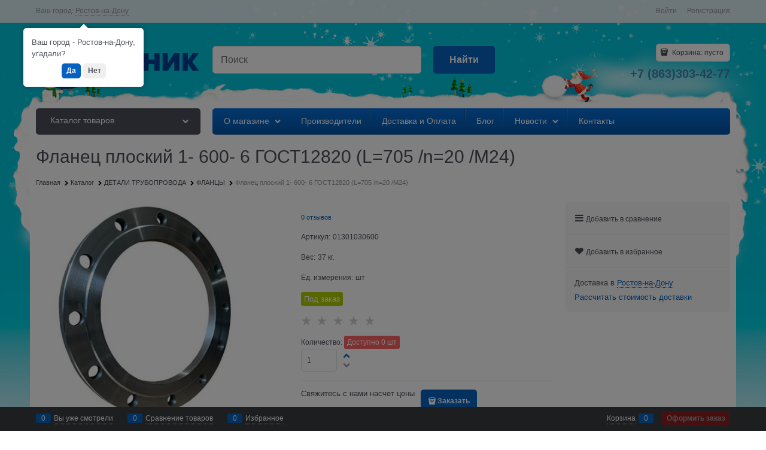

--- FILE ---
content_type: text/css
request_url: https://sernikru.com/combine/all.css?r=A519A3689879A961CDA6B6E80DB9C70BBC2FFBD3
body_size: 328
content:
.phones-number__field-dropdown .phones-number__icon>svg{display:none}.menu-dropdown-link-wrap{background-color:#e0ffff}.tables{width:100%;border:none;margin-bottom:20px}.tables thead th{font-weight:bold;text-align:left;border:none;padding:10px 15px;background:#a6cbf0;font-size:14px;border-left:1px solid #ddd;border-right:1px solid #ddd}.tables tbody td{text-align:left;border-left:1px solid #ddd;border-right:1px solid #ddd;padding:10px 15px;font-size:14px;vertical-align:top}.tables thead tr th:first-child,.table tbody tr td:first-child{border-left:none}.tables thead tr th:last-child,.table tbody tr td:last-child{border-right:none}.tables tbody tr:nth-child(even){background:#f3f3f3}

--- FILE ---
content_type: text/css
request_url: https://sernikru.com/dist/entries/common.G7KGJNTF.css
body_size: 46953
content:
@charset "UTF-8";.container-fluid{box-sizing:border-box;margin-right:auto;margin-left:auto;padding-right:.625rem;padding-left:.625rem}.row{box-sizing:border-box;display:flex;flex-direction:row;flex-wrap:wrap;margin-right:-.625rem;margin-left:-.625rem}.col-lg-offset-12,.col-lg-offset-11,.col-lg-offset-10,.col-lg-offset-9,.col-lg-offset-8,.col-lg-offset-7,.col-lg-offset-6,.col-lg-offset-5,.col-lg-offset-4,.col-lg-offset-3,.col-lg-offset-2,.col-lg-offset-1,.col-md-offset-12,.col-md-offset-11,.col-md-offset-10,.col-md-offset-9,.col-md-offset-8,.col-md-offset-7,.col-md-offset-6,.col-md-offset-5,.col-md-offset-4,.col-md-offset-3,.col-md-offset-2,.col-md-offset-1,.col-sm-offset-12,.col-sm-offset-11,.col-sm-offset-10,.col-sm-offset-9,.col-sm-offset-8,.col-sm-offset-7,.col-sm-offset-6,.col-sm-offset-5,.col-sm-offset-4,.col-sm-offset-3,.col-sm-offset-2,.col-sm-offset-1,.col-xs-offset-12,.col-xs-offset-11,.col-xs-offset-10,.col-xs-offset-9,.col-xs-offset-8,.col-xs-offset-7,.col-xs-offset-6,.col-xs-offset-5,.col-xs-offset-4,.col-xs-offset-3,.col-xs-offset-2,.col-xs-offset-1,.col-lg-12,.col-lg-11,.col-lg-10,.col-lg-9,.col-lg-8,.col-lg-7,.col-lg-6,.col-lg-5,.col-lg-4,.col-lg-3,.col-lg-2,.col-lg-1,.col-lg,.col-lg-slim,.col-md-12,.col-md-11,.col-md-10,.col-md-9,.col-md-8,.col-md-7,.col-md-6,.col-md-5,.col-md-4,.col-md-3,.col-md-2,.col-md-1,.col-md,.col-md-slim,.col-sm-12,.col-sm-11,.col-sm-10,.col-sm-9,.col-sm-8,.col-sm-7,.col-sm-6,.col-sm-5,.col-sm-4,.col-sm-3,.col-sm-2,.col-sm-1,.col-sm,.col-sm-slim,.col-xs-12,.col-xs-11,.col-xs-10,.col-xs-9,.col-xs-8,.col-xs-7,.col-xs-6,.col-xs-5,.col-xs-4,.col-xs-3,.col-xs-2,.col-xs-1,.col-xs,.col-xs-slim{box-sizing:border-box;flex-grow:0;flex-shrink:0;padding-right:.625rem;padding-left:.625rem}.col-xs{flex-grow:1;flex-basis:0;max-width:100%}.col-xs-slim{flex-shrink:0;flex-grow:0;flex-basis:auto;max-width:none}.col-xs-1{flex-basis:8.3333333333%;max-width:8.3333333333%}.col-xs-2{flex-basis:16.6666666667%;max-width:16.6666666667%}.col-xs-3{flex-basis:25%;max-width:25%}.col-xs-4{flex-basis:33.3333333333%;max-width:33.3333333333%}.col-xs-5{flex-basis:41.6666666667%;max-width:41.6666666667%}.col-xs-6{flex-basis:50%;max-width:50%}.col-xs-7{flex-basis:58.3333333333%;max-width:58.3333333333%}.col-xs-8{flex-basis:66.6666666667%;max-width:66.6666666667%}.col-xs-9{flex-basis:75%;max-width:75%}.col-xs-10{flex-basis:83.3333333333%;max-width:83.3333333333%}.col-xs-11{flex-basis:91.6666666667%;max-width:91.6666666667%}.col-xs-12{flex-basis:100%;max-width:100%}@media screen and (min-width: 48em){.col-sm{flex-grow:1;flex-basis:0;max-width:100%}.col-sm-slim{flex-shrink:0;flex-grow:0;flex-basis:auto;max-width:none}.col-sm-1{flex-basis:8.3333333333%;max-width:8.3333333333%}.col-sm-2{flex-basis:16.6666666667%;max-width:16.6666666667%}.col-sm-3{flex-basis:25%;max-width:25%}.col-sm-4{flex-basis:33.3333333333%;max-width:33.3333333333%}.col-sm-5{flex-basis:41.6666666667%;max-width:41.6666666667%}.col-sm-6{flex-basis:50%;max-width:50%}.col-sm-7{flex-basis:58.3333333333%;max-width:58.3333333333%}.col-sm-8{flex-basis:66.6666666667%;max-width:66.6666666667%}.col-sm-9{flex-basis:75%;max-width:75%}.col-sm-10{flex-basis:83.3333333333%;max-width:83.3333333333%}.col-sm-11{flex-basis:91.6666666667%;max-width:91.6666666667%}.col-sm-12{flex-basis:100%;max-width:100%}}@media screen and (min-width: 62em){.col-md{flex-grow:1;flex-basis:0;max-width:100%}.col-md-slim{flex-shrink:0;flex-grow:0;flex-basis:auto;max-width:none}.col-md-1{flex-basis:8.3333333333%;max-width:8.3333333333%}.col-md-2{flex-basis:16.6666666667%;max-width:16.6666666667%}.col-md-3{flex-basis:25%;max-width:25%}.col-md-4{flex-basis:33.3333333333%;max-width:33.3333333333%}.col-md-5{flex-basis:41.6666666667%;max-width:41.6666666667%}.col-md-6{flex-basis:50%;max-width:50%}.col-md-7{flex-basis:58.3333333333%;max-width:58.3333333333%}.col-md-8{flex-basis:66.6666666667%;max-width:66.6666666667%}.col-md-9{flex-basis:75%;max-width:75%}.col-md-10{flex-basis:83.3333333333%;max-width:83.3333333333%}.col-md-11{flex-basis:91.6666666667%;max-width:91.6666666667%}.col-md-12{flex-basis:100%;max-width:100%}}@media screen and (min-width: 75em){.col-lg{flex-grow:1;flex-basis:0;max-width:100%}.col-lg-slim{flex-shrink:0;flex-grow:0;flex-basis:auto;max-width:none}.col-lg-1{flex-basis:8.3333333333%;max-width:8.3333333333%}.col-lg-2{flex-basis:16.6666666667%;max-width:16.6666666667%}.col-lg-3{flex-basis:25%;max-width:25%}.col-lg-4{flex-basis:33.3333333333%;max-width:33.3333333333%}.col-lg-5{flex-basis:41.6666666667%;max-width:41.6666666667%}.col-lg-6{flex-basis:50%;max-width:50%}.col-lg-7{flex-basis:58.3333333333%;max-width:58.3333333333%}.col-lg-8{flex-basis:66.6666666667%;max-width:66.6666666667%}.col-lg-9{flex-basis:75%;max-width:75%}.col-lg-10{flex-basis:83.3333333333%;max-width:83.3333333333%}.col-lg-11{flex-basis:91.6666666667%;max-width:91.6666666667%}.col-lg-12{flex-basis:100%;max-width:100%}}.col-xs-offset-1{margin-left:8.3333333333%}.col-xs-offset-2{margin-left:16.6666666667%}.col-xs-offset-3{margin-left:25%}.col-xs-offset-4{margin-left:33.3333333333%}.col-xs-offset-5{margin-left:41.6666666667%}.col-xs-offset-6{margin-left:50%}.col-xs-offset-7{margin-left:58.3333333333%}.col-xs-offset-8{margin-left:66.6666666667%}.col-xs-offset-9{margin-left:75%}.col-xs-offset-10{margin-left:83.3333333333%}.col-xs-offset-11{margin-left:91.6666666667%}.col-xs-offset-12{margin-left:100%}@media screen and (min-width: 48em){.col-sm-offset-1{margin-left:8.3333333333%}.col-sm-offset-2{margin-left:16.6666666667%}.col-sm-offset-3{margin-left:25%}.col-sm-offset-4{margin-left:33.3333333333%}.col-sm-offset-5{margin-left:41.6666666667%}.col-sm-offset-6{margin-left:50%}.col-sm-offset-7{margin-left:58.3333333333%}.col-sm-offset-8{margin-left:66.6666666667%}.col-sm-offset-9{margin-left:75%}.col-sm-offset-10{margin-left:83.3333333333%}.col-sm-offset-11{margin-left:91.6666666667%}.col-sm-offset-12{margin-left:100%}}@media screen and (min-width: 62em){.col-md-offset-1{margin-left:8.3333333333%}.col-md-offset-2{margin-left:16.6666666667%}.col-md-offset-3{margin-left:25%}.col-md-offset-4{margin-left:33.3333333333%}.col-md-offset-5{margin-left:41.6666666667%}.col-md-offset-6{margin-left:50%}.col-md-offset-7{margin-left:58.3333333333%}.col-md-offset-8{margin-left:66.6666666667%}.col-md-offset-9{margin-left:75%}.col-md-offset-10{margin-left:83.3333333333%}.col-md-offset-11{margin-left:91.6666666667%}.col-md-offset-12{margin-left:100%}}@media screen and (min-width: 75em){.col-lg-offset-1{margin-left:8.3333333333%}.col-lg-offset-2{margin-left:16.6666666667%}.col-lg-offset-3{margin-left:25%}.col-lg-offset-4{margin-left:33.3333333333%}.col-lg-offset-5{margin-left:41.6666666667%}.col-lg-offset-6{margin-left:50%}.col-lg-offset-7{margin-left:58.3333333333%}.col-lg-offset-8{margin-left:66.6666666667%}.col-lg-offset-9{margin-left:75%}.col-lg-offset-10{margin-left:83.3333333333%}.col-lg-offset-11{margin-left:91.6666666667%}.col-lg-offset-12{margin-left:100%}}.start-xs{justify-content:flex-start}@media screen and (min-width: 48em){.start-sm{justify-content:flex-start}}@media screen and (min-width: 62em){.start-md{justify-content:flex-start}}@media screen and (min-width: 75em){.start-lg{justify-content:flex-start}}.center-xs{justify-content:center}@media screen and (min-width: 48em){.center-sm{justify-content:center}}@media screen and (min-width: 62em){.center-md{justify-content:center}}@media screen and (min-width: 75em){.center-lg{justify-content:center}}.end-xs{justify-content:flex-end}@media screen and (min-width: 48em){.end-sm{justify-content:flex-end}}@media screen and (min-width: 62em){.end-md{justify-content:flex-end}}@media screen and (min-width: 75em){.end-lg{justify-content:flex-end}}.top-xs{align-items:flex-start}@media screen and (min-width: 48em){.top-sm{align-items:flex-start}}@media screen and (min-width: 62em){.top-md{align-items:flex-start}}@media screen and (min-width: 75em){.top-lg{align-items:flex-start}}.middle-xs{align-items:center}@media screen and (min-width: 48em){.middle-sm{align-items:center}}@media screen and (min-width: 62em){.middle-md{align-items:center}}@media screen and (min-width: 75em){.middle-lg{align-items:center}}.baseline-xs{align-items:baseline}@media screen and (min-width: 48em){.baseline-sm{align-items:baseline}}@media screen and (min-width: 62em){.baseline-md{align-items:baseline}}@media screen and (min-width: 75em){.baseline-lg{align-items:baseline}}.bottom-xs{align-items:flex-end}@media screen and (min-width: 48em){.bottom-sm{align-items:flex-end}}@media screen and (min-width: 62em){.bottom-md{align-items:flex-end}}@media screen and (min-width: 75em){.bottom-lg{align-items:flex-end}}.around-xs{justify-content:space-around}@media screen and (min-width: 48em){.around-sm{justify-content:space-around}}@media screen and (min-width: 62em){.around-md{justify-content:space-around}}@media screen and (min-width: 75em){.around-lg{justify-content:space-around}}.between-xs{justify-content:space-between}@media screen and (min-width: 48em){.between-sm{justify-content:space-between}}@media screen and (min-width: 62em){.between-md{justify-content:space-between}}@media screen and (min-width: 75em){.between-lg{justify-content:space-between}}.first-xs{order:-1}@media screen and (min-width: 48em){.first-sm{order:-1}}@media screen and (min-width: 62em){.first-md{order:-1}}@media screen and (min-width: 75em){.first-lg{order:-1}}.last-xs{order:1}@media screen and (min-width: 48em){.last-sm{order:1}}@media screen and (min-width: 62em){.last-md{order:1}}@media screen and (min-width: 75em){.last-lg{order:1}}.reverse-xs{flex-direction:row-reverse}@media screen and (min-width: 48em){.reverse-sm{flex-direction:row-reverse}}@media screen and (min-width: 62em){.reverse-md{flex-direction:row-reverse}}@media screen and (min-width: 75em){.reverse-lg{flex-direction:row-reverse}}.clear-gap-xs{padding-left:0;padding-right:0}@media screen and (min-width: 48em){.clear-gap-sm{padding-left:0;padding-right:0}}@media screen and (min-width: 62em){.clear-gap-md{padding-left:0;padding-right:0}}@media screen and (min-width: 75em){.clear-gap-lg{padding-left:0;padding-right:0}}.clear-gap-left-xs{padding-left:0}@media screen and (min-width: 48em){.clear-gap-left-sm{padding-left:0}}@media screen and (min-width: 62em){.clear-gap-left-md{padding-left:0}}@media screen and (min-width: 75em){.clear-gap-left-lg{padding-left:0}}.clear-gap-right-xs{padding-right:0}@media screen and (min-width: 48em){.clear-gap-right-sm{padding-right:0}}@media screen and (min-width: 62em){.clear-gap-right-md{padding-right:0}}@media screen and (min-width: 75em){.clear-gap-right-lg{padding-right:0}}.gap-xs{padding-left:.625rem;padding-right:.625rem}@media screen and (min-width: 48em){.gap-sm{padding-left:.625rem;padding-right:.625rem}}@media screen and (min-width: 62em){.gap-md{padding-left:.625rem;padding-right:.625rem}}@media screen and (min-width: 75em){.gap-lg{padding-left:.625rem;padding-right:.625rem}}.nowrap-xs{flex-wrap:nowrap}@media screen and (min-width: 48em){.nowrap-sm{flex-wrap:nowrap}}@media screen and (min-width: 62em){.nowrap-md{flex-wrap:nowrap}}@media screen and (min-width: 75em){.nowrap-lg{flex-wrap:nowrap}}.wrap-xs{flex-wrap:wrap}@media screen and (min-width: 48em){.wrap-sm{flex-wrap:wrap}}@media screen and (min-width: 62em){.wrap-md{flex-wrap:wrap}}@media screen and (min-width: 75em){.wrap-lg{flex-wrap:wrap}}.g-xs{gap:5px}.g-sm{gap:10px}.g-md{gap:15px}.g-lg{gap:20px}.row-gap-xs{row-gap:5px}.row-gap-sm{row-gap:10px}.row-gap-md{row-gap:15px}.row-gap-lg{row-gap:20px}.col-p-v{padding-top:.6rem;padding-bottom:.6rem}.container-fluid{padding-right:.625rem;padding-left:.625rem}html{line-height:1.15;-webkit-text-size-adjust:100%}body{margin:0}main{display:block}h1{font-size:2em;margin:.67em 0}hr{box-sizing:content-box;height:0;overflow:visible}pre{font-family:monospace,monospace;font-size:1em}a{background-color:transparent}abbr[title]{border-bottom:none;-webkit-text-decoration:underline;text-decoration:underline;-webkit-text-decoration:underline dotted;text-decoration:underline dotted}b,strong{font-weight:bolder}code,kbd,samp{font-family:monospace,monospace;font-size:1em}small{font-size:80%}sub,sup{font-size:75%;line-height:0;position:relative;vertical-align:baseline}sub{bottom:-.25em}sup{top:-.5em}img{border-style:none}button,input,optgroup,select,textarea{font-family:inherit;font-size:100%;line-height:1.15;margin:0}button,input{overflow:visible}button,select{text-transform:none}button,[type=button],[type=reset],[type=submit]{-webkit-appearance:button}button::-moz-focus-inner,[type=button]::-moz-focus-inner,[type=reset]::-moz-focus-inner,[type=submit]::-moz-focus-inner{border-style:none;padding:0}button:-moz-focusring,[type=button]:-moz-focusring,[type=reset]:-moz-focusring,[type=submit]:-moz-focusring{outline:1px dotted ButtonText}fieldset{padding:.35em .75em .625em}legend{box-sizing:border-box;color:inherit;display:table;max-width:100%;padding:0;white-space:normal}progress{vertical-align:baseline}[type=checkbox],[type=radio]{box-sizing:border-box;padding:0}[type=number]::-webkit-inner-spin-button,[type=number]::-webkit-outer-spin-button{height:auto}[type=search]{-webkit-appearance:textfield;outline-offset:-2px}[type=search]::-webkit-search-decoration{-webkit-appearance:none}::-webkit-file-upload-button{-webkit-appearance:button;font:inherit}details{display:block}summary{display:list-item}template{display:none}[hidden]{display:none}:root{--viewport-width: calc(100vw - var(--scrollbar-width, 0px))}html *{max-height:999999px}html{font-size:16px;overflow-y:scroll}body{font-size:13px;font-family:Tahoma,Helvetica Neue,Helvetica,Geneva,Arial,sans-serif;line-height:1.5;position:relative}label{position:relative;display:inline-block}figure{margin:0}button,input,optgroup,select,textarea{color:inherit;font:inherit}img{height:auto;width:auto;max-height:100%;max-width:100%}strong,b{font-weight:700}.img-not-resize{max-height:none;max-width:none}p{padding:0;margin:0 0 1.0625rem}button::-moz-focus-inner,input[type=reset]::-moz-focus-inner,input[type=button]::-moz-focus-inner,input[type=submit]::-moz-focus-inner{border:none;padding:0}.container{max-width:73.75rem;min-width:60.625rem;position:relative;margin:0 auto;z-index:30}.site-menu-row{border-radius:.3125rem}.site-body-menu{padding:.625rem .625rem 0;z-index:20}.site-head,.site-body-aside,.site-body,.site-body-menu,.site-body-main,.site-footer{position:relative}.site-head{z-index:31}.site-body,.site-body-main{z-index:15}.site-body-main:hover{z-index:30}.products-specials-container{z-index:20}.site-body-inner{border-radius:.3125rem}.site-footer{z-index:10}.disable-hover,.disable-hover *{pointer-events:none}.stretch-container{display:flex;min-height:100vh;flex-direction:column}@media (max-width: 73.75rem){.stretch-container{max-width:73.75rem;min-width:60.625rem}}.stretch-middle{flex:1 0 auto}.footer-container{max-width:73.75rem;min-width:60.625rem}@media (max-width: 980px){.footer-container{max-width:none;min-width:0}}.storeclosed-top{padding:15px 0;font-size:16px}.storeclosed-inner{display:flex;align-items:center;justify-content:space-between}.storeclosed-col{padding-right:.625rem;padding-left:.625rem}.storeclosed-text-align{text-align:center}.storeclosed-link{text-decoration:none;-webkit-text-decoration:solid;text-decoration:solid;-webkit-text-decoration-line:underline;text-decoration-line:underline}.storeclosed-link:hover{color:inherit;opacity:.7;text-decoration:none;-webkit-text-decoration:solid;text-decoration:solid;-webkit-text-decoration-line:underline;text-decoration-line:underline}.glimpse-nowrap{z-index:200}.discount-by-time{min-height:100px;min-width:200px}.buy-one-ckick-very-top{z-index:1050}.gallery-logo-slider.carousel-nav-show{padding:0 30px}form.ng-invalid.ng-submitted .shipping-empty,form.ng-invalid.ng-submitted .payment-empty{color:red}.adv-modal .modal-header.modal-product-rotate-header-wrap{border:0}.site-layout-empty-container{max-width:1200px;margin:0 auto}blockquote{margin:10px 0 10px 20px;padding:2px 0 2px 10px;font-style:italic;font-family:Georgia,Times,Times New Roman,serif;border-style:solid;border-color:#ccc;border-width:0 0 0 5px}.block-img-left .wrapper-img:after{content:"";display:table;width:10px;height:100%}.block-img-left ol,.block-img-left ul,.block-img-left dl{list-style-position:inside}@media (max-width: 768px){.mobile-p-r-none{padding-right:0}.mobile-p-l-none{padding-left:0}}@media (min-width: 768px){.desktop-col-p-v{padding-top:.6rem;padding-bottom:.6rem}}.auth-social a:hover{-webkit-text-decoration:none;text-decoration:none}.oc-lazy-load-cloak{display:none}.col-p-v-desktop{padding-top:.6rem;padding-bottom:.6rem}.tech-domain-info-close{position:absolute;top:20%;right:20%;cursor:pointer}.footer-payment__list{display:flex;align-items:center;margin:0;padding:0;list-style-type:none}.footer-payment__item{margin-right:20px}.visibility-hidden{visibility:hidden}.overflow-hidden{overflow:hidden}.mobile-overlap{position:relative;z-index:2998}.adv-review-modal{max-width:45vw!important}.ckeditor-yt-embed-wrap{aspect-ratio:16/9}.compareproduct-product.with-unit li .price-currency{font-size:1.375rem}.compareproduct-product.with-unit li .price-currency:before{display:none}.showhidepass{position:absolute;top:5px;right:10px;font-size:18px;color:#c4c9cc;cursor:pointer}.menu-block.is-pinned{z-index:150}.btn-middle{font-weight:700;font-size:.75rem;padding:.75rem}.btn-small{font-weight:700;font-size:.75rem;padding:.59375rem .625rem}.btn{display:inline-block;vertical-align:middle;-webkit-text-decoration:none;text-decoration:none;border-width:0;text-align:center;border-radius:.3125rem;line-height:1.3;box-sizing:border-box;cursor:pointer}.btn:hover{-webkit-text-decoration:none;text-decoration:none}.btn:focus{outline:none}.btn:focus-visible{outline:2px solid black}.btn-block{display:block;width:100%}.btn-expander{display:inline-flex;justify-content:center;gap:10px;width:100%}.btn--upper{text-transform:uppercase}.btn[class^=icon-]:before,.btn[class^=icon-]:after,.btn[class*=" icon-"]:before,.btn[class*=" icon-"]:after{font-size:.875rem}.btn-link{border:0;background-color:transparent;cursor:pointer}.btn-big{font-weight:700;font-size:1rem;padding:.8125rem}.btn-group-middle>.btn,.btn-middle{font-weight:700;font-size:.75rem;padding:.75rem}.btn-group-small>.btn,.btn-small{font-weight:700;font-size:.75rem;padding:.59375rem .625rem}.btn-xsmall{font-weight:700;font-size:.75rem;padding:.3125rem .5rem}.btn--inactive{background-color:#f3f3f3;color:#000}.btn.btn--two-column{display:inline-flex;align-items:center;gap:10px}.btn-group,.btn-group-vertical{position:relative;display:inline-flex;vertical-align:middle}.btn-group>.btn,.btn-group-vertical>.btn{position:relative;flex:1 1 auto}.btn-group>.btn-check:checked+.btn,.btn-group>.btn-check:focus+.btn,.btn-group>.btn:hover,.btn-group>.btn:focus,.btn-group>.btn:active,.btn-group>.btn.active,.btn-group-vertical>.btn-check:checked+.btn,.btn-group-vertical>.btn-check:focus+.btn,.btn-group-vertical>.btn:hover,.btn-group-vertical>.btn:focus,.btn-group-vertical>.btn:active,.btn-group-vertical>.btn.active{z-index:1}.btn-toolbar{display:flex;flex-wrap:wrap;justify-content:flex-start}.btn-toolbar .input-group{width:auto}.btn-group{border-radius:.3125rem}.btn-group>:not(.btn-check:first-child)+.btn,.btn-group>.btn-group:not(:first-child){margin-left:calc(btn-border-width*-1)}.btn-group>.btn:not(:last-child):not(.dropdown-toggle),.btn-group>.btn.dropdown-toggle-split:first-child,.btn-group>.btn-group:not(:last-child)>.btn{border-top-right-radius:0;border-bottom-right-radius:0}.btn-group>.btn:nth-child(n+3),.btn-group>:not(.btn-check)+.btn,.btn-group>.btn-group:not(:first-child)>.btn{border-top-left-radius:0;border-bottom-left-radius:0}.btn-group-large>.btn{font-weight:400;font-size:.875rem;padding:.75rem 1.5rem}.dropdown-toggle-split{padding-right:.46875rem;padding-left:.46875rem}.dropdown-toggle-split:after,.dropup .dropdown-toggle-split:after,.dropend .dropdown-toggle-split:after{margin-left:0}.dropstart .dropdown-toggle-split:before{margin-right:0}.btn-small+.dropdown-toggle-split{padding-right:.46875rem;padding-left:.46875rem}.btn-middle+.dropdown-toggle-split{padding-right:.5625rem;padding-left:.5625rem}.btn-group-vertical{flex-direction:column;align-items:flex-start;justify-content:center}.btn-group-vertical>.btn,.btn-group-vertical>.btn-group{width:100%}.btn-group-vertical>.btn:not(:first-child),.btn-group-vertical>.btn-group:not(:first-child){margin-top:-0}.btn-group-vertical>.btn:not(:last-child):not(.dropdown-toggle),.btn-group-vertical>.btn-group:not(:last-child)>.btn{border-bottom-right-radius:0;border-bottom-left-radius:0}.btn-group-vertical>.btn~.btn,.btn-group-vertical>.btn-group:not(:first-child)>.btn{border-top-left-radius:0;border-top-right-radius:0}.h-inline{display:inline-block}h1,.h1{font-size:1.875rem;font-weight:400;margin:0 0 1.25rem}h2,.h2{font-size:1.375rem;font-weight:400;margin:0 0 1rem}h3,.h3{font-size:1rem;font-weight:400;margin:0 0 .75rem}h1,h2,h3,h4,h5,h6,.h1,.h2,.h3,.h4,.h5,.h6{line-height:1.2}h1.no-margin,h2.no-margin,h3.no-margin,h4.no-margin,h5.no-margin,h6.no-margin,.h1.no-margin,.h2.no-margin,.h3.no-margin,.h4.no-margin,.h5.no-margin,.h6.no-margin{margin:0}.subheader{color:#c3c3c3;font-size:.75rem;line-height:1;margin:0 0 .625rem}[class^=icon-]:before,[class^=icon-]:after,[class*=" icon-"]:before,[class*=" icon-"]:after{font-family:advantshopfonts,sans-serif;font-style:normal;font-weight:400;speak:none;display:inline-block;text-decoration:inherit;width:1em;line-height:1;text-align:center;opacity:1;font-feature-settings:normal;font-variant:normal;text-transform:none}.icon-animate-spin{animation:spin 2s infinite linear;display:inline-block}.icon-animate-spin-after:after,.icon-animate-spin-before:before{animation:spin 2s infinite linear;display:inline-block;text-shadow:none}@keyframes spin{0%{transform:rotate(0)}to{transform:rotate(359deg)}}.icon-down-open-before:before,.icon-down-open-after:after,.icon-down-open-before-abs:before,.icon-down-open-after-abs:after,.icon-down-open-before-abs-offset:before,.icon-down-open-after-abs-offset:after{content:"\e800"}.icon-left-open-before:before,.icon-left-open-after:after,.icon-left-open-before-abs:before,.icon-left-open-after-abs:after,.icon-left-open-before-abs-offset:before,.icon-left-open-after-abs-offset:after{content:"\e801"}.icon-right-open-before:before,.icon-right-open-after:after,.icon-right-open-before-abs:before,.icon-right-open-after-abs:after,.icon-right-open-before-abs-offset:before,.icon-right-open-after-abs-offset:after{content:"\e802"}.icon-up-open-before:before,.icon-up-open-after:after,.icon-up-open-before-abs:before,.icon-up-open-after-abs:after,.icon-up-open-before-abs-offset:before,.icon-up-open-after-abs-offset:after{content:"\e803"}.icon-equalizer-before:before,.icon-equalizer-after:after,.icon-equalizer-before-abs:before,.icon-equalizer-after-abs:after,.icon-equalizer-before-abs-offset:before,.icon-equalizer-after-abs-offset:after{content:"\e804"}.icon-spinner-before:before,.icon-spinner-after:after,.icon-spinner-before-abs:before,.icon-spinner-after-abs:after,.icon-spinner-before-abs-offset:before,.icon-spinner-after-abs-offset:after{content:"\e80b"}.icon-dot-before:before,.icon-dot-after:after,.icon-dot-before-abs:before,.icon-dot-after-abs:after,.icon-dot-before-abs-offset:before,.icon-dot-after-abs-offset:after{content:"\e809"}.icon-ok-before:before,.icon-ok-after:after,.icon-ok-before-abs:before,.icon-ok-after-abs:after,.icon-ok-before-abs-offset:before,.icon-ok-after-abs-offset:after{content:"\e80d"}.icon-star-before:before,.icon-star-after:after,.icon-star-before-abs:before,.icon-star-after-abs:after,.icon-star-before-abs-offset:before,.icon-star-after-abs-offset:after{content:"\e80e"}.icon-heart-before:before,.icon-heart-after:after,.icon-heart-before-abs:before,.icon-heart-after-abs:after,.icon-heart-before-abs-offset:before,.icon-heart-after-abs-offset:after{content:"\e80f"}.icon-bag-before:before,.icon-bag-after:after,.icon-bag-before-abs:before,.icon-bag-after-abs:after,.icon-bag-before-abs-offset:before,.icon-bag-after-abs-offset:after{content:"\e810"}.icon-menu-before:before,.icon-menu-after:after,.icon-menu-before-abs:before,.icon-menu-after-abs:after,.icon-menu-before-abs-offset:before,.icon-menu-after-abs-offset:after{content:"\e80c"}.icon-down-before:before,.icon-down-after:after,.icon-down-before-abs:before,.icon-down-after-abs:after,.icon-down-before-abs-offset:before,.icon-down-after-abs-offset:after{content:"\e812"}.icon-left-before:before,.icon-left-after:after,.icon-left-before-abs:before,.icon-left-after-abs:after,.icon-left-before-abs-offset:before,.icon-left-after-abs-offset:after{content:"\e813"}.icon-right-before:before,.icon-right-after:after,.icon-right-before-abs:before,.icon-right-after-abs:after,.icon-right-before-abs-offset:before,.icon-right-after-abs-offset:after{content:"\e814"}.icon-up-before:before,.icon-up-after:after,.icon-up-before-abs:before,.icon-up-after-abs:after,.icon-up-before-abs-offset:before,.icon-up-after-abs-offset:after{content:"\e815"}.icon-th-large-before:before,.icon-th-large-after:after,.icon-th-large-before-abs:before,.icon-th-large-after-abs:after,.icon-th-large-before-abs-offset:before,.icon-th-large-after-abs-offset:after{content:"\e816"}.icon-th-list-before:before,.icon-th-list-after:after,.icon-th-list-before-abs:before,.icon-th-list-after-abs:after,.icon-th-list-before-abs-offset:before,.icon-th-list-after-abs-offset:after{content:"\e817"}.icon-left-thin-before:before,.icon-left-thin-after:after,.icon-left-thin-before-abs:before,.icon-left-thin-after-abs:after,.icon-left-thin-before-abs-offset:before,.icon-left-thin-after-abs-offset:after{content:"\e818"}.icon-right-thin-before:before,.icon-right-thin-after:after,.icon-right-thin-before-abs:before,.icon-right-thin-after-abs:after,.icon-right-thin-before-abs-offset:before,.icon-right-thin-after-abs-offset:after{content:"\e819"}.icon-up-thin-before:before,.icon-up-thin-after:after,.icon-up-thin-before-abs:before,.icon-up-thin-after-abs:after,.icon-up-thin-before-abs-offset:before,.icon-up-thin-after-abs-offset:after{content:"\e81a"}.icon-down-thin-before:before,.icon-down-thin-after:after,.icon-down-thin-before-abs:before,.icon-down-thin-after-abs:after,.icon-down-thin-before-abs-offset:before,.icon-down-thin-after-abs-offset:after{content:"\e81b"}.icon-down-1-before:before,.icon-down-1-after:after,.icon-down-1-before-abs:before,.icon-down-1-after-abs:after,.icon-down-1-before-abs-offset:before,.icon-down-1-after-abs-offset:after{content:"\e81c"}.icon-left-1-before:before,.icon-left-1-after:after,.icon-left-1-before-abs:before,.icon-left-1-after-abs:after,.icon-left-1-before-abs-offset:before,.icon-left-1-after-abs-offset:after{content:"\e81d"}.icon-right-1-before:before,.icon-right-1-after:after,.icon-right-1-before-abs:before,.icon-right-1-after-abs:after,.icon-right-1-before-abs-offset:before,.icon-right-1-after-abs-offset:after{content:"\e81e"}.icon-up-1-before:before,.icon-up-1-after:after,.icon-up-1-before-abs:before,.icon-up-1-after-abs:after,.icon-up-1-before-abs-offset:before,.icon-up-1-after-abs-offset:after{content:"\e81f"}.icon-search-before:before,.icon-search-after:after,.icon-search-before-abs:before,.icon-search-after-abs:after,.icon-search-before-abs-offset:before,.icon-search-after-abs-offset:after{content:"\e820"}.icon-mail-before:before,.icon-mail-after:after,.icon-mail-before-abs:before,.icon-mail-after-abs:after,.icon-mail-before-abs-offset:before,.icon-mail-after-abs-offset:after{content:"\e821"}.icon-dot-3-before:before,.icon-dot-3-after:after,.icon-dot-3-before-abs:before,.icon-dot-3-after-abs:after,.icon-dot-3-before-abs-offset:before,.icon-dot-3-after-abs-offset:after{content:"\e822"}.icon-ellipsis-before:before,.icon-ellipsis-after:after,.icon-ellipsis-before-abs:before,.icon-ellipsis-after-abs:after,.icon-ellipsis-before-abs-offset:before,.icon-ellipsis-after-abs-offset:after{content:"\e823"}.icon-camera-before:before,.icon-camera-after:after,.icon-camera-before-abs:before,.icon-camera-after-abs:after,.icon-camera-before-abs-offset:before,.icon-camera-after-abs-offset:after{content:"\e824"}.icon-arrows-ccw-before:before,.icon-arrows-ccw-after:after,.icon-arrows-ccw-before-abs:before,.icon-arrows-ccw-after-abs:after,.icon-arrows-ccw-before-abs-offset:before,.icon-arrows-ccw-after-abs-offset:after{content:"\e825"}.icon-cancel-before:before,.icon-cancel-after:after,.icon-cancel-before-abs:before,.icon-cancel-after-abs:after,.icon-cancel-before-abs-offset:before,.icon-cancel-after-abs-offset:after{content:"\e829"}.icon-cancel-circled-before:before,.icon-cancel-circled-after:after,.icon-cancel-circled-before-abs:before,.icon-cancel-circled-after-abs:after,.icon-cancel-circled-before-abs-offset:before,.icon-cancel-circled-after-abs-offset:after{content:"\e828"}.icon-tw-before:before,.icon-tw-after:after,.icon-tw-before-abs:before,.icon-tw-after-abs:after,.icon-tw-before-abs-offset:before,.icon-tw-after-abs-offset:after{content:"\e808"}.icon-vk-before:before,.icon-vk-after:after,.icon-vk-before-abs:before,.icon-vk-after-abs:after,.icon-vk-before-abs-offset:before,.icon-vk-after-abs-offset:after{content:"\e807"}.icon-fb-before:before,.icon-fb-after:after,.icon-fb-before-abs:before,.icon-fb-after-abs:after,.icon-fb-before-abs-offset:before,.icon-fb-after-abs-offset:after{content:"\e806"}.icon-print-before:before,.icon-print-after:after,.icon-print-before-abs:before,.icon-print-after-abs:after,.icon-print-before-abs-offset:before,.icon-print-after-abs-offset:after{content:"\e80a"}.icon-phone-before:before,.icon-phone-after:after,.icon-phone-before-abs:before,.icon-phone-after-abs:after,.icon-phone-before-abs-offset:before,.icon-phone-after-abs-offset:after{content:"\e826"}.icon-alert-before:before,.icon-alert-after:after,.icon-alert-before-abs:before,.icon-alert-after-abs:after,.icon-alert-before-abs-offset:before,.icon-alert-after-abs-offset:after{content:"\e811"}.icon-down-open-big-before:before,.icon-down-open-big-after:after,.icon-down-open-big-before-abs:before,.icon-down-open-big-after-abs:after,.icon-down-open-big-before-abs-offset:before,.icon-down-open-big-after-abs-offset:after{content:"\e830"}.icon-left-open-big-before:before,.icon-left-open-big-after:after,.icon-left-open-big-before-abs:before,.icon-left-open-big-after-abs:after,.icon-left-open-big-before-abs-offset:before,.icon-left-open-big-after-abs-offset:after{content:"\e831"}.icon-right-open-big-before:before,.icon-right-open-big-after:after,.icon-right-open-big-before-abs:before,.icon-right-open-big-after-abs:after,.icon-right-open-big-before-abs-offset:before,.icon-right-open-big-after-abs-offset:after{content:"\e832"}.icon-up-open-big-before:before,.icon-up-open-big-after:after,.icon-up-open-big-before-abs:before,.icon-up-open-big-after-abs:after,.icon-up-open-big-before-abs-offset:before,.icon-up-open-big-after-abs-offset:after{content:"\e833"}.icon-adult-before:before,.icon-adult-after:after,.icon-adult-before-abs:before,.icon-adult-after-abs:after,.icon-adult-before-abs-offset:before,.icon-adult-after-abs-offset:after{content:"\e834"}.icon-level-up-before:before,.icon-level-up-after:after,.icon-level-up-before-abs:before,.icon-level-up-after-abs:after,.icon-level-up-before-abs-offset:before,.icon-level-up-after-abs-offset:after{content:"\e838"}.icon-chart-line-before:before,.icon-chart-line-after:after,.icon-chart-line-before-abs:before,.icon-chart-line-after-abs:after,.icon-chart-line-before-abs-offset:before,.icon-chart-line-after-abs-offset:after{content:"\e836"}.icon-chart-bar-before:before,.icon-chart-bar-after:after,.icon-chart-bar-before-abs:before,.icon-chart-bar-after-abs:after,.icon-chart-bar-before-abs-offset:before,.icon-chart-bar-after-abs-offset:after{content:"\e835"}.icon-list-before:before,.icon-list-after:after,.icon-list-before-abs:before,.icon-list-after-abs:after,.icon-list-before-abs-offset:before,.icon-list-after-abs-offset:after{content:"\e839"}.icon-rss-squared-before:before,.icon-rss-squared-after:after,.icon-rss-squared-before-abs:before,.icon-rss-squared-after-abs:after,.icon-rss-squared-before-abs-offset:before,.icon-rss-squared-after-abs-offset:after{content:"\e83a"}.icon-pencil-before:before,.icon-pencil-after:after,.icon-pencil-before-abs:before,.icon-pencil-after-abs:after,.icon-pencil-before-abs-offset:before,.icon-pencil-after-abs-offset:after{content:"\e83b"}.icon-warning-empty-before:before,.icon-warning-empty-after:after,.icon-warning-empty-before-abs:before,.icon-warning-empty-after-abs:after,.icon-warning-empty-before-abs-offset:before,.icon-warning-empty-after-abs-offset:after{content:"\e83c"}.icon-trash-before:before,.icon-trash-after:after,.icon-trash-before-abs:before,.icon-trash-after-abs:after,.icon-trash-before-abs-offset:before,.icon-trash-after-abs-offset:after{content:"\e83d"}.icon-plus-circled-before:before,.icon-plus-circled-after:after,.icon-plus-circled-before-abs:before,.icon-plus-circled-after-abs:after,.icon-plus-circled-before-abs-offset:before,.icon-plus-circled-after-abs-offset:after{content:"\e83e"}.icon-down-circle-before:before,.icon-down-circle-after:after,.icon-down-circle-before-abs:before,.icon-down-circle-after-abs:after,.icon-down-circle-before-abs-offset:before,.icon-down-circle-after-abs-offset:after{content:"\e805"}.icon-up-circle-before:before,.icon-up-circle-after:after,.icon-up-circle-before-abs:before,.icon-up-circle-after-abs:after,.icon-up-circle-before-abs-offset:before,.icon-up-circle-after-abs-offset:after{content:"\e841"}.icon-left-circle-before:before,.icon-left-circle-after:after,.icon-left-circle-before-abs:before,.icon-left-circle-after-abs:after,.icon-left-circle-before-abs-offset:before,.icon-left-circle-after-abs-offset:after{content:"\e83f"}.icon-right-circle-before:before,.icon-right-circle-after:after,.icon-right-circle-before-abs:before,.icon-right-circle-after-abs:after,.icon-right-circle-before-abs-offset:before,.icon-right-circle-after-abs-offset:after{content:"\e840"}.icon-mobile-before:before,.icon-mobile-after:after,.icon-mobile-before-abs:before,.icon-mobile-after-abs:after,.icon-mobile-before-abs-offset:before,.icon-mobile-after-abs-offset:after{content:"\e842"}.icon-plus-before:before,.icon-plus-after:after,.icon-plus-before-abs:before,.icon-plus-after-abs:after,.icon-plus-before-abs-offset:before,.icon-plus-after-abs-offset:after{content:"\e843"}.icon-minus-before:before,.icon-minus-after:after,.icon-minus-before-abs:before,.icon-minus-after-abs:after,.icon-minus-before-abs-offset:before,.icon-minus-after-abs-offset:after{content:"\e844"}.icon-basket-before:before,.icon-basket-after:after,.icon-basket-before-abs:before,.icon-basket-after-abs:after,.icon-basket-before-abs-offset:before,.icon-basket-after-abs-offset:after{content:"\e845"}.icon-mail-1-before:before,.icon-mail-1-after:after,.icon-mail-1-before-abs:before,.icon-mail-1-after-abs:after,.icon-mail-1-before-abs-offset:before,.icon-mail-1-after-abs-offset:after{content:"\e846"}.icon-phone-1-before:before,.icon-phone-1-after:after,.icon-phone-1-before-abs:before,.icon-phone-1-after-abs:after,.icon-phone-1-before-abs-offset:before,.icon-phone-1-after-abs-offset:after{content:"\e847"}.icon-question-before:before,.icon-question-after:after,.icon-question-before-abs:before,.icon-question-after-abs:after,.icon-question-before-abs-offset:before,.icon-question-after-abs-offset:after{content:"\e848"}.icon-vkontakte-before:before,.icon-vkontakte-after:after,.icon-vkontakte-before-abs:before,.icon-vkontakte-after-abs:after,.icon-vkontakte-before-abs-offset:before,.icon-vkontakte-after-abs-offset:after{content:"\f189"}.icon-facebook-before:before,.icon-facebook-after:after,.icon-facebook-before-abs:before,.icon-facebook-after-abs:after,.icon-facebook-before-abs-offset:before,.icon-facebook-after-abs-offset:after{content:"\e806"}.icon-youtube-before:before,.icon-youtube-after:after,.icon-youtube-before-abs:before,.icon-youtube-after-abs:after,.icon-youtube-before-abs-offset:before,.icon-youtube-after-abs-offset:after{content:"\f167"}.icon-twitter-before:before,.icon-twitter-after:after,.icon-twitter-before-abs:before,.icon-twitter-after-abs:after,.icon-twitter-before-abs-offset:before,.icon-twitter-after-abs-offset:after{content:"\e808"}.icon-instagram-before:before,.icon-instagram-after:after,.icon-instagram-before-abs:before,.icon-instagram-after-abs:after,.icon-instagram-before-abs-offset:before,.icon-instagram-after-abs-offset:after{content:"\f16d"}.icon-telegram-before:before,.icon-telegram-after:after,.icon-telegram-before-abs:before,.icon-telegram-after-abs:after,.icon-telegram-before-abs-offset:before,.icon-telegram-after-abs-offset:after{content:"\e849"}.icon-odnoklassniki-before:before,.icon-odnoklassniki-after:after,.icon-odnoklassniki-before-abs:before,.icon-odnoklassniki-after-abs:after,.icon-odnoklassniki-before-abs-offset:before,.icon-odnoklassniki-after-abs-offset:after{content:"\f263"}.icon-yandex-zen-before:before,.icon-yandex-zen-after:after,.icon-yandex-zen-before-abs:before,.icon-yandex-zen-after-abs:after,.icon-yandex-zen-before-abs-offset:before,.icon-yandex-zen-after-abs-offset:after{content:"\e84a"}.icon-rutube-before:before,.icon-rutube-after:after,.icon-rutube-before-abs:before,.icon-rutube-after-abs:after,.icon-rutube-before-abs-offset:before,.icon-rutube-after-abs-offset:after{content:"\e84b"}.icon-max-before:before,.icon-max-after:after,.icon-max-before-abs:before,.icon-max-after-abs:after,.icon-max-before-abs-offset:before,.icon-max-after-abs-offset:after{content:"\e84c"}.icon-down-open-before:before,.icon-down-open-before-abs:before,.icon-down-open-before-abs-offset:before,.icon-left-open-before:before,.icon-left-open-before-abs:before,.icon-left-open-before-abs-offset:before,.icon-right-open-before:before,.icon-right-open-before-abs:before,.icon-right-open-before-abs-offset:before,.icon-up-open-before:before,.icon-up-open-before-abs:before,.icon-up-open-before-abs-offset:before,.icon-equalizer-before:before,.icon-equalizer-before-abs:before,.icon-equalizer-before-abs-offset:before,.icon-spinner-before:before,.icon-spinner-before-abs:before,.icon-spinner-before-abs-offset:before,.icon-dot-before:before,.icon-dot-before-abs:before,.icon-dot-before-abs-offset:before,.icon-ok-before:before,.icon-ok-before-abs:before,.icon-ok-before-abs-offset:before,.icon-star-before:before,.icon-star-before-abs:before,.icon-star-before-abs-offset:before,.icon-heart-before:before,.icon-heart-before-abs:before,.icon-heart-before-abs-offset:before,.icon-bag-before:before,.icon-bag-before-abs:before,.icon-bag-before-abs-offset:before,.icon-menu-before:before,.icon-menu-before-abs:before,.icon-menu-before-abs-offset:before,.icon-down-before:before,.icon-down-before-abs:before,.icon-down-before-abs-offset:before,.icon-left-before:before,.icon-left-before-abs:before,.icon-left-before-abs-offset:before,.icon-right-before:before,.icon-right-before-abs:before,.icon-right-before-abs-offset:before,.icon-up-before:before,.icon-up-before-abs:before,.icon-up-before-abs-offset:before,.icon-th-large-before:before,.icon-th-large-before-abs:before,.icon-th-large-before-abs-offset:before,.icon-th-list-before:before,.icon-th-list-before-abs:before,.icon-th-list-before-abs-offset:before,.icon-left-thin-before:before,.icon-left-thin-before-abs:before,.icon-left-thin-before-abs-offset:before,.icon-right-thin-before:before,.icon-right-thin-before-abs:before,.icon-right-thin-before-abs-offset:before,.icon-up-thin-before:before,.icon-up-thin-before-abs:before,.icon-up-thin-before-abs-offset:before,.icon-down-thin-before:before,.icon-down-thin-before-abs:before,.icon-down-thin-before-abs-offset:before,.icon-down-1-before:before,.icon-down-1-before-abs:before,.icon-down-1-before-abs-offset:before,.icon-left-1-before:before,.icon-left-1-before-abs:before,.icon-left-1-before-abs-offset:before,.icon-right-1-before:before,.icon-right-1-before-abs:before,.icon-right-1-before-abs-offset:before,.icon-up-1-before:before,.icon-up-1-before-abs:before,.icon-up-1-before-abs-offset:before,.icon-search-before:before,.icon-search-before-abs:before,.icon-search-before-abs-offset:before,.icon-mail-before:before,.icon-mail-before-abs:before,.icon-mail-before-abs-offset:before,.icon-dot-3-before:before,.icon-dot-3-before-abs:before,.icon-dot-3-before-abs-offset:before,.icon-ellipsis-before:before,.icon-ellipsis-before-abs:before,.icon-ellipsis-before-abs-offset:before,.icon-camera-before:before,.icon-camera-before-abs:before,.icon-camera-before-abs-offset:before,.icon-arrows-ccw-before:before,.icon-arrows-ccw-before-abs:before,.icon-arrows-ccw-before-abs-offset:before,.icon-cancel-before:before,.icon-cancel-before-abs:before,.icon-cancel-before-abs-offset:before,.icon-cancel-circled-before:before,.icon-cancel-circled-before-abs:before,.icon-cancel-circled-before-abs-offset:before,.icon-tw-before:before,.icon-tw-before-abs:before,.icon-tw-before-abs-offset:before,.icon-vk-before:before,.icon-vk-before-abs:before,.icon-vk-before-abs-offset:before,.icon-fb-before:before,.icon-fb-before-abs:before,.icon-fb-before-abs-offset:before,.icon-print-before:before,.icon-print-before-abs:before,.icon-print-before-abs-offset:before,.icon-phone-before:before,.icon-phone-before-abs:before,.icon-phone-before-abs-offset:before,.icon-alert-before:before,.icon-alert-before-abs:before,.icon-alert-before-abs-offset:before,.icon-down-open-big-before:before,.icon-down-open-big-before-abs:before,.icon-down-open-big-before-abs-offset:before,.icon-left-open-big-before:before,.icon-left-open-big-before-abs:before,.icon-left-open-big-before-abs-offset:before,.icon-right-open-big-before:before,.icon-right-open-big-before-abs:before,.icon-right-open-big-before-abs-offset:before,.icon-up-open-big-before:before,.icon-up-open-big-before-abs:before,.icon-up-open-big-before-abs-offset:before,.icon-adult-before:before,.icon-adult-before-abs:before,.icon-adult-before-abs-offset:before,.icon-level-up-before:before,.icon-level-up-before-abs:before,.icon-level-up-before-abs-offset:before,.icon-chart-line-before:before,.icon-chart-line-before-abs:before,.icon-chart-line-before-abs-offset:before,.icon-chart-bar-before:before,.icon-chart-bar-before-abs:before,.icon-chart-bar-before-abs-offset:before,.icon-list-before:before,.icon-list-before-abs:before,.icon-list-before-abs-offset:before,.icon-rss-squared-before:before,.icon-rss-squared-before-abs:before,.icon-rss-squared-before-abs-offset:before,.icon-pencil-before:before,.icon-pencil-before-abs:before,.icon-pencil-before-abs-offset:before,.icon-warning-empty-before:before,.icon-warning-empty-before-abs:before,.icon-warning-empty-before-abs-offset:before,.icon-trash-before:before,.icon-trash-before-abs:before,.icon-trash-before-abs-offset:before,.icon-plus-circled-before:before,.icon-plus-circled-before-abs:before,.icon-plus-circled-before-abs-offset:before,.icon-down-circle-before:before,.icon-down-circle-before-abs:before,.icon-down-circle-before-abs-offset:before,.icon-up-circle-before:before,.icon-up-circle-before-abs:before,.icon-up-circle-before-abs-offset:before,.icon-left-circle-before:before,.icon-left-circle-before-abs:before,.icon-left-circle-before-abs-offset:before,.icon-right-circle-before:before,.icon-right-circle-before-abs:before,.icon-right-circle-before-abs-offset:before,.icon-mobile-before:before,.icon-mobile-before-abs:before,.icon-mobile-before-abs-offset:before,.icon-plus-before:before,.icon-plus-before-abs:before,.icon-plus-before-abs-offset:before,.icon-minus-before:before,.icon-minus-before-abs:before,.icon-minus-before-abs-offset:before,.icon-basket-before:before,.icon-basket-before-abs:before,.icon-basket-before-abs-offset:before,.icon-mail-1-before:before,.icon-mail-1-before-abs:before,.icon-mail-1-before-abs-offset:before,.icon-phone-1-before:before,.icon-phone-1-before-abs:before,.icon-phone-1-before-abs-offset:before,.icon-question-before:before,.icon-question-before-abs:before,.icon-question-before-abs-offset:before,.icon-vkontakte-before:before,.icon-vkontakte-before-abs:before,.icon-vkontakte-before-abs-offset:before,.icon-facebook-before:before,.icon-facebook-before-abs:before,.icon-facebook-before-abs-offset:before,.icon-youtube-before:before,.icon-youtube-before-abs:before,.icon-youtube-before-abs-offset:before,.icon-twitter-before:before,.icon-twitter-before-abs:before,.icon-twitter-before-abs-offset:before,.icon-instagram-before:before,.icon-instagram-before-abs:before,.icon-instagram-before-abs-offset:before,.icon-telegram-before:before,.icon-telegram-before-abs:before,.icon-telegram-before-abs-offset:before,.icon-odnoklassniki-before:before,.icon-odnoklassniki-before-abs:before,.icon-odnoklassniki-before-abs-offset:before,.icon-yandex-zen-before:before,.icon-yandex-zen-before-abs:before,.icon-yandex-zen-before-abs-offset:before,.icon-rutube-before:before,.icon-rutube-before-abs:before,.icon-rutube-before-abs-offset:before,.icon-max-before:before,.icon-max-before-abs:before,.icon-max-before-abs-offset:before{margin-right:.2em}.icon-down-open-after:after,.icon-down-open-after-abs:after,.icon-down-open-after-abs-offset:after,.icon-left-open-after:after,.icon-left-open-after-abs:after,.icon-left-open-after-abs-offset:after,.icon-right-open-after:after,.icon-right-open-after-abs:after,.icon-right-open-after-abs-offset:after,.icon-up-open-after:after,.icon-up-open-after-abs:after,.icon-up-open-after-abs-offset:after,.icon-equalizer-after:after,.icon-equalizer-after-abs:after,.icon-equalizer-after-abs-offset:after,.icon-spinner-after:after,.icon-spinner-after-abs:after,.icon-spinner-after-abs-offset:after,.icon-dot-after:after,.icon-dot-after-abs:after,.icon-dot-after-abs-offset:after,.icon-ok-after:after,.icon-ok-after-abs:after,.icon-ok-after-abs-offset:after,.icon-star-after:after,.icon-star-after-abs:after,.icon-star-after-abs-offset:after,.icon-heart-after:after,.icon-heart-after-abs:after,.icon-heart-after-abs-offset:after,.icon-bag-after:after,.icon-bag-after-abs:after,.icon-bag-after-abs-offset:after,.icon-menu-after:after,.icon-menu-after-abs:after,.icon-menu-after-abs-offset:after,.icon-down-after:after,.icon-down-after-abs:after,.icon-down-after-abs-offset:after,.icon-left-after:after,.icon-left-after-abs:after,.icon-left-after-abs-offset:after,.icon-right-after:after,.icon-right-after-abs:after,.icon-right-after-abs-offset:after,.icon-up-after:after,.icon-up-after-abs:after,.icon-up-after-abs-offset:after,.icon-th-large-after:after,.icon-th-large-after-abs:after,.icon-th-large-after-abs-offset:after,.icon-th-list-after:after,.icon-th-list-after-abs:after,.icon-th-list-after-abs-offset:after,.icon-left-thin-after:after,.icon-left-thin-after-abs:after,.icon-left-thin-after-abs-offset:after,.icon-right-thin-after:after,.icon-right-thin-after-abs:after,.icon-right-thin-after-abs-offset:after,.icon-up-thin-after:after,.icon-up-thin-after-abs:after,.icon-up-thin-after-abs-offset:after,.icon-down-thin-after:after,.icon-down-thin-after-abs:after,.icon-down-thin-after-abs-offset:after,.icon-down-1-after:after,.icon-down-1-after-abs:after,.icon-down-1-after-abs-offset:after,.icon-left-1-after:after,.icon-left-1-after-abs:after,.icon-left-1-after-abs-offset:after,.icon-right-1-after:after,.icon-right-1-after-abs:after,.icon-right-1-after-abs-offset:after,.icon-up-1-after:after,.icon-up-1-after-abs:after,.icon-up-1-after-abs-offset:after,.icon-search-after:after,.icon-search-after-abs:after,.icon-search-after-abs-offset:after,.icon-mail-after:after,.icon-mail-after-abs:after,.icon-mail-after-abs-offset:after,.icon-dot-3-after:after,.icon-dot-3-after-abs:after,.icon-dot-3-after-abs-offset:after,.icon-ellipsis-after:after,.icon-ellipsis-after-abs:after,.icon-ellipsis-after-abs-offset:after,.icon-camera-after:after,.icon-camera-after-abs:after,.icon-camera-after-abs-offset:after,.icon-arrows-ccw-after:after,.icon-arrows-ccw-after-abs:after,.icon-arrows-ccw-after-abs-offset:after,.icon-cancel-after:after,.icon-cancel-after-abs:after,.icon-cancel-after-abs-offset:after,.icon-cancel-circled-after:after,.icon-cancel-circled-after-abs:after,.icon-cancel-circled-after-abs-offset:after,.icon-tw-after:after,.icon-tw-after-abs:after,.icon-tw-after-abs-offset:after,.icon-vk-after:after,.icon-vk-after-abs:after,.icon-vk-after-abs-offset:after,.icon-fb-after:after,.icon-fb-after-abs:after,.icon-fb-after-abs-offset:after,.icon-print-after:after,.icon-print-after-abs:after,.icon-print-after-abs-offset:after,.icon-phone-after:after,.icon-phone-after-abs:after,.icon-phone-after-abs-offset:after,.icon-alert-after:after,.icon-alert-after-abs:after,.icon-alert-after-abs-offset:after,.icon-down-open-big-after:after,.icon-down-open-big-after-abs:after,.icon-down-open-big-after-abs-offset:after,.icon-left-open-big-after:after,.icon-left-open-big-after-abs:after,.icon-left-open-big-after-abs-offset:after,.icon-right-open-big-after:after,.icon-right-open-big-after-abs:after,.icon-right-open-big-after-abs-offset:after,.icon-up-open-big-after:after,.icon-up-open-big-after-abs:after,.icon-up-open-big-after-abs-offset:after,.icon-adult-after:after,.icon-adult-after-abs:after,.icon-adult-after-abs-offset:after,.icon-level-up-after:after,.icon-level-up-after-abs:after,.icon-level-up-after-abs-offset:after,.icon-chart-line-after:after,.icon-chart-line-after-abs:after,.icon-chart-line-after-abs-offset:after,.icon-chart-bar-after:after,.icon-chart-bar-after-abs:after,.icon-chart-bar-after-abs-offset:after,.icon-list-after:after,.icon-list-after-abs:after,.icon-list-after-abs-offset:after,.icon-rss-squared-after:after,.icon-rss-squared-after-abs:after,.icon-rss-squared-after-abs-offset:after,.icon-pencil-after:after,.icon-pencil-after-abs:after,.icon-pencil-after-abs-offset:after,.icon-warning-empty-after:after,.icon-warning-empty-after-abs:after,.icon-warning-empty-after-abs-offset:after,.icon-trash-after:after,.icon-trash-after-abs:after,.icon-trash-after-abs-offset:after,.icon-plus-circled-after:after,.icon-plus-circled-after-abs:after,.icon-plus-circled-after-abs-offset:after,.icon-down-circle-after:after,.icon-down-circle-after-abs:after,.icon-down-circle-after-abs-offset:after,.icon-up-circle-after:after,.icon-up-circle-after-abs:after,.icon-up-circle-after-abs-offset:after,.icon-left-circle-after:after,.icon-left-circle-after-abs:after,.icon-left-circle-after-abs-offset:after,.icon-right-circle-after:after,.icon-right-circle-after-abs:after,.icon-right-circle-after-abs-offset:after,.icon-mobile-after:after,.icon-mobile-after-abs:after,.icon-mobile-after-abs-offset:after,.icon-plus-after:after,.icon-plus-after-abs:after,.icon-plus-after-abs-offset:after,.icon-minus-after:after,.icon-minus-after-abs:after,.icon-minus-after-abs-offset:after,.icon-basket-after:after,.icon-basket-after-abs:after,.icon-basket-after-abs-offset:after,.icon-mail-1-after:after,.icon-mail-1-after-abs:after,.icon-mail-1-after-abs-offset:after,.icon-phone-1-after:after,.icon-phone-1-after-abs:after,.icon-phone-1-after-abs-offset:after,.icon-question-after:after,.icon-question-after-abs:after,.icon-question-after-abs-offset:after,.icon-vkontakte-after:after,.icon-vkontakte-after-abs:after,.icon-vkontakte-after-abs-offset:after,.icon-facebook-after:after,.icon-facebook-after-abs:after,.icon-facebook-after-abs-offset:after,.icon-youtube-after:after,.icon-youtube-after-abs:after,.icon-youtube-after-abs-offset:after,.icon-twitter-after:after,.icon-twitter-after-abs:after,.icon-twitter-after-abs-offset:after,.icon-instagram-after:after,.icon-instagram-after-abs:after,.icon-instagram-after-abs-offset:after,.icon-telegram-after:after,.icon-telegram-after-abs:after,.icon-telegram-after-abs-offset:after,.icon-odnoklassniki-after:after,.icon-odnoklassniki-after-abs:after,.icon-odnoklassniki-after-abs-offset:after,.icon-yandex-zen-after:after,.icon-yandex-zen-after-abs:after,.icon-yandex-zen-after-abs-offset:after,.icon-rutube-after:after,.icon-rutube-after-abs:after,.icon-rutube-after-abs-offset:after,.icon-max-after:after,.icon-max-after-abs:after,.icon-max-after-abs-offset:after{margin-left:.2em}.icon-down-open-before-abs:before,.icon-down-open-after-abs:after,.icon-down-open-before-abs-offset:before,.icon-down-open-after-abs-offset:after,.icon-left-open-before-abs:before,.icon-left-open-after-abs:after,.icon-left-open-before-abs-offset:before,.icon-left-open-after-abs-offset:after,.icon-right-open-before-abs:before,.icon-right-open-after-abs:after,.icon-right-open-before-abs-offset:before,.icon-right-open-after-abs-offset:after,.icon-up-open-before-abs:before,.icon-up-open-after-abs:after,.icon-up-open-before-abs-offset:before,.icon-up-open-after-abs-offset:after,.icon-equalizer-before-abs:before,.icon-equalizer-after-abs:after,.icon-equalizer-before-abs-offset:before,.icon-equalizer-after-abs-offset:after,.icon-spinner-before-abs:before,.icon-spinner-after-abs:after,.icon-spinner-before-abs-offset:before,.icon-spinner-after-abs-offset:after,.icon-dot-before-abs:before,.icon-dot-after-abs:after,.icon-dot-before-abs-offset:before,.icon-dot-after-abs-offset:after,.icon-ok-before-abs:before,.icon-ok-after-abs:after,.icon-ok-before-abs-offset:before,.icon-ok-after-abs-offset:after,.icon-star-before-abs:before,.icon-star-after-abs:after,.icon-star-before-abs-offset:before,.icon-star-after-abs-offset:after,.icon-heart-before-abs:before,.icon-heart-after-abs:after,.icon-heart-before-abs-offset:before,.icon-heart-after-abs-offset:after,.icon-bag-before-abs:before,.icon-bag-after-abs:after,.icon-bag-before-abs-offset:before,.icon-bag-after-abs-offset:after,.icon-menu-before-abs:before,.icon-menu-after-abs:after,.icon-menu-before-abs-offset:before,.icon-menu-after-abs-offset:after,.icon-down-before-abs:before,.icon-down-after-abs:after,.icon-down-before-abs-offset:before,.icon-down-after-abs-offset:after,.icon-left-before-abs:before,.icon-left-after-abs:after,.icon-left-before-abs-offset:before,.icon-left-after-abs-offset:after,.icon-right-before-abs:before,.icon-right-after-abs:after,.icon-right-before-abs-offset:before,.icon-right-after-abs-offset:after,.icon-up-before-abs:before,.icon-up-after-abs:after,.icon-up-before-abs-offset:before,.icon-up-after-abs-offset:after,.icon-th-large-before-abs:before,.icon-th-large-after-abs:after,.icon-th-large-before-abs-offset:before,.icon-th-large-after-abs-offset:after,.icon-th-list-before-abs:before,.icon-th-list-after-abs:after,.icon-th-list-before-abs-offset:before,.icon-th-list-after-abs-offset:after,.icon-left-thin-before-abs:before,.icon-left-thin-after-abs:after,.icon-left-thin-before-abs-offset:before,.icon-left-thin-after-abs-offset:after,.icon-right-thin-before-abs:before,.icon-right-thin-after-abs:after,.icon-right-thin-before-abs-offset:before,.icon-right-thin-after-abs-offset:after,.icon-up-thin-before-abs:before,.icon-up-thin-after-abs:after,.icon-up-thin-before-abs-offset:before,.icon-up-thin-after-abs-offset:after,.icon-down-thin-before-abs:before,.icon-down-thin-after-abs:after,.icon-down-thin-before-abs-offset:before,.icon-down-thin-after-abs-offset:after,.icon-down-1-before-abs:before,.icon-down-1-after-abs:after,.icon-down-1-before-abs-offset:before,.icon-down-1-after-abs-offset:after,.icon-left-1-before-abs:before,.icon-left-1-after-abs:after,.icon-left-1-before-abs-offset:before,.icon-left-1-after-abs-offset:after,.icon-right-1-before-abs:before,.icon-right-1-after-abs:after,.icon-right-1-before-abs-offset:before,.icon-right-1-after-abs-offset:after,.icon-up-1-before-abs:before,.icon-up-1-after-abs:after,.icon-up-1-before-abs-offset:before,.icon-up-1-after-abs-offset:after,.icon-search-before-abs:before,.icon-search-after-abs:after,.icon-search-before-abs-offset:before,.icon-search-after-abs-offset:after,.icon-mail-before-abs:before,.icon-mail-after-abs:after,.icon-mail-before-abs-offset:before,.icon-mail-after-abs-offset:after,.icon-dot-3-before-abs:before,.icon-dot-3-after-abs:after,.icon-dot-3-before-abs-offset:before,.icon-dot-3-after-abs-offset:after,.icon-ellipsis-before-abs:before,.icon-ellipsis-after-abs:after,.icon-ellipsis-before-abs-offset:before,.icon-ellipsis-after-abs-offset:after,.icon-camera-before-abs:before,.icon-camera-after-abs:after,.icon-camera-before-abs-offset:before,.icon-camera-after-abs-offset:after,.icon-arrows-ccw-before-abs:before,.icon-arrows-ccw-after-abs:after,.icon-arrows-ccw-before-abs-offset:before,.icon-arrows-ccw-after-abs-offset:after,.icon-cancel-before-abs:before,.icon-cancel-after-abs:after,.icon-cancel-before-abs-offset:before,.icon-cancel-after-abs-offset:after,.icon-cancel-circled-before-abs:before,.icon-cancel-circled-after-abs:after,.icon-cancel-circled-before-abs-offset:before,.icon-cancel-circled-after-abs-offset:after,.icon-tw-before-abs:before,.icon-tw-after-abs:after,.icon-tw-before-abs-offset:before,.icon-tw-after-abs-offset:after,.icon-vk-before-abs:before,.icon-vk-after-abs:after,.icon-vk-before-abs-offset:before,.icon-vk-after-abs-offset:after,.icon-fb-before-abs:before,.icon-fb-after-abs:after,.icon-fb-before-abs-offset:before,.icon-fb-after-abs-offset:after,.icon-print-before-abs:before,.icon-print-after-abs:after,.icon-print-before-abs-offset:before,.icon-print-after-abs-offset:after,.icon-phone-before-abs:before,.icon-phone-after-abs:after,.icon-phone-before-abs-offset:before,.icon-phone-after-abs-offset:after,.icon-alert-before-abs:before,.icon-alert-after-abs:after,.icon-alert-before-abs-offset:before,.icon-alert-after-abs-offset:after,.icon-down-open-big-before-abs:before,.icon-down-open-big-after-abs:after,.icon-down-open-big-before-abs-offset:before,.icon-down-open-big-after-abs-offset:after,.icon-left-open-big-before-abs:before,.icon-left-open-big-after-abs:after,.icon-left-open-big-before-abs-offset:before,.icon-left-open-big-after-abs-offset:after,.icon-right-open-big-before-abs:before,.icon-right-open-big-after-abs:after,.icon-right-open-big-before-abs-offset:before,.icon-right-open-big-after-abs-offset:after,.icon-up-open-big-before-abs:before,.icon-up-open-big-after-abs:after,.icon-up-open-big-before-abs-offset:before,.icon-up-open-big-after-abs-offset:after,.icon-adult-before-abs:before,.icon-adult-after-abs:after,.icon-adult-before-abs-offset:before,.icon-adult-after-abs-offset:after,.icon-level-up-before-abs:before,.icon-level-up-after-abs:after,.icon-level-up-before-abs-offset:before,.icon-level-up-after-abs-offset:after,.icon-chart-line-before-abs:before,.icon-chart-line-after-abs:after,.icon-chart-line-before-abs-offset:before,.icon-chart-line-after-abs-offset:after,.icon-chart-bar-before-abs:before,.icon-chart-bar-after-abs:after,.icon-chart-bar-before-abs-offset:before,.icon-chart-bar-after-abs-offset:after,.icon-list-before-abs:before,.icon-list-after-abs:after,.icon-list-before-abs-offset:before,.icon-list-after-abs-offset:after,.icon-rss-squared-before-abs:before,.icon-rss-squared-after-abs:after,.icon-rss-squared-before-abs-offset:before,.icon-rss-squared-after-abs-offset:after,.icon-pencil-before-abs:before,.icon-pencil-after-abs:after,.icon-pencil-before-abs-offset:before,.icon-pencil-after-abs-offset:after,.icon-warning-empty-before-abs:before,.icon-warning-empty-after-abs:after,.icon-warning-empty-before-abs-offset:before,.icon-warning-empty-after-abs-offset:after,.icon-trash-before-abs:before,.icon-trash-after-abs:after,.icon-trash-before-abs-offset:before,.icon-trash-after-abs-offset:after,.icon-plus-circled-before-abs:before,.icon-plus-circled-after-abs:after,.icon-plus-circled-before-abs-offset:before,.icon-plus-circled-after-abs-offset:after,.icon-down-circle-before-abs:before,.icon-down-circle-after-abs:after,.icon-down-circle-before-abs-offset:before,.icon-down-circle-after-abs-offset:after,.icon-up-circle-before-abs:before,.icon-up-circle-after-abs:after,.icon-up-circle-before-abs-offset:before,.icon-up-circle-after-abs-offset:after,.icon-left-circle-before-abs:before,.icon-left-circle-after-abs:after,.icon-left-circle-before-abs-offset:before,.icon-left-circle-after-abs-offset:after,.icon-right-circle-before-abs:before,.icon-right-circle-after-abs:after,.icon-right-circle-before-abs-offset:before,.icon-right-circle-after-abs-offset:after,.icon-mobile-before-abs:before,.icon-mobile-after-abs:after,.icon-mobile-before-abs-offset:before,.icon-mobile-after-abs-offset:after,.icon-plus-before-abs:before,.icon-plus-after-abs:after,.icon-plus-before-abs-offset:before,.icon-plus-after-abs-offset:after,.icon-minus-before-abs:before,.icon-minus-after-abs:after,.icon-minus-before-abs-offset:before,.icon-minus-after-abs-offset:after,.icon-basket-before-abs:before,.icon-basket-after-abs:after,.icon-basket-before-abs-offset:before,.icon-basket-after-abs-offset:after,.icon-mail-1-before-abs:before,.icon-mail-1-after-abs:after,.icon-mail-1-before-abs-offset:before,.icon-mail-1-after-abs-offset:after,.icon-phone-1-before-abs:before,.icon-phone-1-after-abs:after,.icon-phone-1-before-abs-offset:before,.icon-phone-1-after-abs-offset:after,.icon-question-before-abs:before,.icon-question-after-abs:after,.icon-question-before-abs-offset:before,.icon-question-after-abs-offset:after,.icon-vkontakte-before-abs:before,.icon-vkontakte-after-abs:after,.icon-vkontakte-before-abs-offset:before,.icon-vkontakte-after-abs-offset:after,.icon-facebook-before-abs:before,.icon-facebook-after-abs:after,.icon-facebook-before-abs-offset:before,.icon-facebook-after-abs-offset:after,.icon-youtube-before-abs:before,.icon-youtube-after-abs:after,.icon-youtube-before-abs-offset:before,.icon-youtube-after-abs-offset:after,.icon-twitter-before-abs:before,.icon-twitter-after-abs:after,.icon-twitter-before-abs-offset:before,.icon-twitter-after-abs-offset:after,.icon-instagram-before-abs:before,.icon-instagram-after-abs:after,.icon-instagram-before-abs-offset:before,.icon-instagram-after-abs-offset:after,.icon-telegram-before-abs:before,.icon-telegram-after-abs:after,.icon-telegram-before-abs-offset:before,.icon-telegram-after-abs-offset:after,.icon-odnoklassniki-before-abs:before,.icon-odnoklassniki-after-abs:after,.icon-odnoklassniki-before-abs-offset:before,.icon-odnoklassniki-after-abs-offset:after,.icon-yandex-zen-before-abs:before,.icon-yandex-zen-after-abs:after,.icon-yandex-zen-before-abs-offset:before,.icon-yandex-zen-after-abs-offset:after,.icon-rutube-before-abs:before,.icon-rutube-after-abs:after,.icon-rutube-before-abs-offset:before,.icon-rutube-after-abs-offset:after,.icon-max-before-abs:before,.icon-max-after-abs:after,.icon-max-before-abs-offset:before,.icon-max-after-abs-offset:after{position:absolute;top:50%;transform:translateY(-50%)}.icon-down-open-before-abs:before,.icon-left-open-before-abs:before,.icon-right-open-before-abs:before,.icon-up-open-before-abs:before,.icon-equalizer-before-abs:before,.icon-spinner-before-abs:before,.icon-dot-before-abs:before,.icon-ok-before-abs:before,.icon-star-before-abs:before,.icon-heart-before-abs:before,.icon-bag-before-abs:before,.icon-menu-before-abs:before,.icon-down-before-abs:before,.icon-left-before-abs:before,.icon-right-before-abs:before,.icon-up-before-abs:before,.icon-th-large-before-abs:before,.icon-th-list-before-abs:before,.icon-left-thin-before-abs:before,.icon-right-thin-before-abs:before,.icon-up-thin-before-abs:before,.icon-down-thin-before-abs:before,.icon-down-1-before-abs:before,.icon-left-1-before-abs:before,.icon-right-1-before-abs:before,.icon-up-1-before-abs:before,.icon-search-before-abs:before,.icon-mail-before-abs:before,.icon-dot-3-before-abs:before,.icon-ellipsis-before-abs:before,.icon-camera-before-abs:before,.icon-arrows-ccw-before-abs:before,.icon-cancel-before-abs:before,.icon-cancel-circled-before-abs:before,.icon-tw-before-abs:before,.icon-vk-before-abs:before,.icon-fb-before-abs:before,.icon-print-before-abs:before,.icon-phone-before-abs:before,.icon-alert-before-abs:before,.icon-down-open-big-before-abs:before,.icon-left-open-big-before-abs:before,.icon-right-open-big-before-abs:before,.icon-up-open-big-before-abs:before,.icon-adult-before-abs:before,.icon-level-up-before-abs:before,.icon-chart-line-before-abs:before,.icon-chart-bar-before-abs:before,.icon-list-before-abs:before,.icon-rss-squared-before-abs:before,.icon-pencil-before-abs:before,.icon-warning-empty-before-abs:before,.icon-trash-before-abs:before,.icon-plus-circled-before-abs:before,.icon-down-circle-before-abs:before,.icon-up-circle-before-abs:before,.icon-left-circle-before-abs:before,.icon-right-circle-before-abs:before,.icon-mobile-before-abs:before,.icon-plus-before-abs:before,.icon-minus-before-abs:before,.icon-basket-before-abs:before,.icon-mail-1-before-abs:before,.icon-phone-1-before-abs:before,.icon-question-before-abs:before,.icon-vkontakte-before-abs:before,.icon-facebook-before-abs:before,.icon-youtube-before-abs:before,.icon-twitter-before-abs:before,.icon-instagram-before-abs:before,.icon-telegram-before-abs:before,.icon-odnoklassniki-before-abs:before,.icon-yandex-zen-before-abs:before,.icon-rutube-before-abs:before,.icon-max-before-abs:before{left:0}.icon-down-open-after-abs:after,.icon-left-open-after-abs:after,.icon-right-open-after-abs:after,.icon-up-open-after-abs:after,.icon-equalizer-after-abs:after,.icon-spinner-after-abs:after,.icon-dot-after-abs:after,.icon-ok-after-abs:after,.icon-star-after-abs:after,.icon-heart-after-abs:after,.icon-bag-after-abs:after,.icon-menu-after-abs:after,.icon-down-after-abs:after,.icon-left-after-abs:after,.icon-right-after-abs:after,.icon-up-after-abs:after,.icon-th-large-after-abs:after,.icon-th-list-after-abs:after,.icon-left-thin-after-abs:after,.icon-right-thin-after-abs:after,.icon-up-thin-after-abs:after,.icon-down-thin-after-abs:after,.icon-down-1-after-abs:after,.icon-left-1-after-abs:after,.icon-right-1-after-abs:after,.icon-up-1-after-abs:after,.icon-search-after-abs:after,.icon-mail-after-abs:after,.icon-dot-3-after-abs:after,.icon-ellipsis-after-abs:after,.icon-camera-after-abs:after,.icon-arrows-ccw-after-abs:after,.icon-cancel-after-abs:after,.icon-cancel-circled-after-abs:after,.icon-tw-after-abs:after,.icon-vk-after-abs:after,.icon-fb-after-abs:after,.icon-print-after-abs:after,.icon-phone-after-abs:after,.icon-alert-after-abs:after,.icon-down-open-big-after-abs:after,.icon-left-open-big-after-abs:after,.icon-right-open-big-after-abs:after,.icon-up-open-big-after-abs:after,.icon-adult-after-abs:after,.icon-level-up-after-abs:after,.icon-chart-line-after-abs:after,.icon-chart-bar-after-abs:after,.icon-list-after-abs:after,.icon-rss-squared-after-abs:after,.icon-pencil-after-abs:after,.icon-warning-empty-after-abs:after,.icon-trash-after-abs:after,.icon-plus-circled-after-abs:after,.icon-down-circle-after-abs:after,.icon-up-circle-after-abs:after,.icon-left-circle-after-abs:after,.icon-right-circle-after-abs:after,.icon-mobile-after-abs:after,.icon-plus-after-abs:after,.icon-minus-after-abs:after,.icon-basket-after-abs:after,.icon-mail-1-after-abs:after,.icon-phone-1-after-abs:after,.icon-question-after-abs:after,.icon-vkontakte-after-abs:after,.icon-facebook-after-abs:after,.icon-youtube-after-abs:after,.icon-twitter-after-abs:after,.icon-instagram-after-abs:after,.icon-telegram-after-abs:after,.icon-odnoklassniki-after-abs:after,.icon-yandex-zen-after-abs:after,.icon-rutube-after-abs:after,.icon-max-after-abs:after{right:0}.icon-down-open-before-abs-offset:before,.icon-left-open-before-abs-offset:before,.icon-right-open-before-abs-offset:before,.icon-up-open-before-abs-offset:before,.icon-equalizer-before-abs-offset:before,.icon-spinner-before-abs-offset:before,.icon-dot-before-abs-offset:before,.icon-ok-before-abs-offset:before,.icon-star-before-abs-offset:before,.icon-heart-before-abs-offset:before,.icon-bag-before-abs-offset:before,.icon-menu-before-abs-offset:before,.icon-down-before-abs-offset:before,.icon-left-before-abs-offset:before,.icon-right-before-abs-offset:before,.icon-up-before-abs-offset:before,.icon-th-large-before-abs-offset:before,.icon-th-list-before-abs-offset:before,.icon-left-thin-before-abs-offset:before,.icon-right-thin-before-abs-offset:before,.icon-up-thin-before-abs-offset:before,.icon-down-thin-before-abs-offset:before,.icon-down-1-before-abs-offset:before,.icon-left-1-before-abs-offset:before,.icon-right-1-before-abs-offset:before,.icon-up-1-before-abs-offset:before,.icon-search-before-abs-offset:before,.icon-mail-before-abs-offset:before,.icon-dot-3-before-abs-offset:before,.icon-ellipsis-before-abs-offset:before,.icon-camera-before-abs-offset:before,.icon-arrows-ccw-before-abs-offset:before,.icon-cancel-before-abs-offset:before,.icon-cancel-circled-before-abs-offset:before,.icon-tw-before-abs-offset:before,.icon-vk-before-abs-offset:before,.icon-fb-before-abs-offset:before,.icon-print-before-abs-offset:before,.icon-phone-before-abs-offset:before,.icon-alert-before-abs-offset:before,.icon-down-open-big-before-abs-offset:before,.icon-left-open-big-before-abs-offset:before,.icon-right-open-big-before-abs-offset:before,.icon-up-open-big-before-abs-offset:before,.icon-adult-before-abs-offset:before,.icon-level-up-before-abs-offset:before,.icon-chart-line-before-abs-offset:before,.icon-chart-bar-before-abs-offset:before,.icon-list-before-abs-offset:before,.icon-rss-squared-before-abs-offset:before,.icon-pencil-before-abs-offset:before,.icon-warning-empty-before-abs-offset:before,.icon-trash-before-abs-offset:before,.icon-plus-circled-before-abs-offset:before,.icon-down-circle-before-abs-offset:before,.icon-up-circle-before-abs-offset:before,.icon-left-circle-before-abs-offset:before,.icon-right-circle-before-abs-offset:before,.icon-mobile-before-abs-offset:before,.icon-plus-before-abs-offset:before,.icon-minus-before-abs-offset:before,.icon-basket-before-abs-offset:before,.icon-mail-1-before-abs-offset:before,.icon-phone-1-before-abs-offset:before,.icon-question-before-abs-offset:before,.icon-vkontakte-before-abs-offset:before,.icon-facebook-before-abs-offset:before,.icon-youtube-before-abs-offset:before,.icon-twitter-before-abs-offset:before,.icon-instagram-before-abs-offset:before,.icon-telegram-before-abs-offset:before,.icon-odnoklassniki-before-abs-offset:before,.icon-yandex-zen-before-abs-offset:before,.icon-rutube-before-abs-offset:before,.icon-max-before-abs-offset:before{right:100%}.icon-down-open-after-abs-offset:after,.icon-left-open-after-abs-offset:after,.icon-right-open-after-abs-offset:after,.icon-up-open-after-abs-offset:after,.icon-equalizer-after-abs-offset:after,.icon-spinner-after-abs-offset:after,.icon-dot-after-abs-offset:after,.icon-ok-after-abs-offset:after,.icon-star-after-abs-offset:after,.icon-heart-after-abs-offset:after,.icon-bag-after-abs-offset:after,.icon-menu-after-abs-offset:after,.icon-down-after-abs-offset:after,.icon-left-after-abs-offset:after,.icon-right-after-abs-offset:after,.icon-up-after-abs-offset:after,.icon-th-large-after-abs-offset:after,.icon-th-list-after-abs-offset:after,.icon-left-thin-after-abs-offset:after,.icon-right-thin-after-abs-offset:after,.icon-up-thin-after-abs-offset:after,.icon-down-thin-after-abs-offset:after,.icon-down-1-after-abs-offset:after,.icon-left-1-after-abs-offset:after,.icon-right-1-after-abs-offset:after,.icon-up-1-after-abs-offset:after,.icon-search-after-abs-offset:after,.icon-mail-after-abs-offset:after,.icon-dot-3-after-abs-offset:after,.icon-ellipsis-after-abs-offset:after,.icon-camera-after-abs-offset:after,.icon-arrows-ccw-after-abs-offset:after,.icon-cancel-after-abs-offset:after,.icon-cancel-circled-after-abs-offset:after,.icon-tw-after-abs-offset:after,.icon-vk-after-abs-offset:after,.icon-fb-after-abs-offset:after,.icon-print-after-abs-offset:after,.icon-phone-after-abs-offset:after,.icon-alert-after-abs-offset:after,.icon-down-open-big-after-abs-offset:after,.icon-left-open-big-after-abs-offset:after,.icon-right-open-big-after-abs-offset:after,.icon-up-open-big-after-abs-offset:after,.icon-adult-after-abs-offset:after,.icon-level-up-after-abs-offset:after,.icon-chart-line-after-abs-offset:after,.icon-chart-bar-after-abs-offset:after,.icon-list-after-abs-offset:after,.icon-rss-squared-after-abs-offset:after,.icon-pencil-after-abs-offset:after,.icon-warning-empty-after-abs-offset:after,.icon-trash-after-abs-offset:after,.icon-plus-circled-after-abs-offset:after,.icon-down-circle-after-abs-offset:after,.icon-up-circle-after-abs-offset:after,.icon-left-circle-after-abs-offset:after,.icon-right-circle-after-abs-offset:after,.icon-mobile-after-abs-offset:after,.icon-plus-after-abs-offset:after,.icon-minus-after-abs-offset:after,.icon-basket-after-abs-offset:after,.icon-mail-1-after-abs-offset:after,.icon-phone-1-after-abs-offset:after,.icon-question-after-abs-offset:after,.icon-vkontakte-after-abs-offset:after,.icon-facebook-after-abs-offset:after,.icon-youtube-after-abs-offset:after,.icon-twitter-after-abs-offset:after,.icon-instagram-after-abs-offset:after,.icon-telegram-after-abs-offset:after,.icon-odnoklassniki-after-abs-offset:after,.icon-yandex-zen-after-abs-offset:after,.icon-rutube-after-abs-offset:after,.icon-max-after-abs-offset:after{left:100%}.icon-no-margin:after,.icon-no-margin:before{margin:0}.custom-input-text{cursor:pointer;-webkit-user-select:none;-moz-user-select:none;user-select:none}.custom-input-text__indent{padding-left:23px}.custom-input-checkbox,.custom-input-radio{flex-shrink:0;cursor:pointer;position:relative;top:2px;display:inline-block;width:12px;height:12px;margin:0 .5rem 0 0;box-shadow:0 0 .125rem #818181;border:1px #818181 solid;border-bottom-color:#2d2d2d;background:linear-gradient(to bottom,#fdfdfd,#f3f3f3 11%,#ebebeb 33%,#dcdcdc 44%,#e6e6e6 67%,#f0f0f0,#f6f6f6,#fff)}.custom-input-checkbox:hover,.custom-input-radio:hover{background:linear-gradient(to bottom,#fff,#f6f6f6,#f0f0f0,#e6e6e6 33%,#dcdcdc 56%,#ebebeb 67%,#f3f3f3 89%,#fdfdfd)}.custom-input-checkbox{border-radius:.1875rem}.custom-input-checkbox~.custom-input-text{font-size:13px}.custom-input-checkbox__abs{position:absolute;left:0;top:4px}.custom-input-radio{border-radius:50%}.custom-input-checkbox:after{content:"";position:absolute;width:.8125rem;height:.8125rem;background-repeat:no-repeat;left:.0625rem;top:-.125rem}.custom-input-radio:after{content:"";position:absolute;width:6px;height:6px;border-radius:50%;margin:auto;top:0;right:0;bottom:0;left:0}.custom-input-native{opacity:0;position:absolute}.custom-input-native:checked~.custom-input-checkbox,.custom-input-native:checked~.custom-input-radio{background:linear-gradient(to bottom,#42509b,#94a3ca 3%,#e9f8ff 5%,#e6f3f9,#daeaf7 11%,#badff2 16%,#abd4f2,#99ceee 22%,#80c5ee 41%,#79c4eb 43%,#77bdf1,#33b3e2 49%,#3cb3eb 51%,#41b3e9,#51b6ea 57%,#51baea 59%,#64c0f3 65%,#66c1ee 68%,#7fccfa 78%,#8dd7fe 81%,#a7ebfe 86%,#b0f6ff,#b7fbfe,#b8fcff 95%,#b5f7ff 97%,#abecfe)}.custom-input-native:disabled~.custom-input-text{color:#94969b;pointer-events:none}.custom-input-native:disabled~.custom-input-checkbox{opacity:.5;pointer-events:none}.custom-input-native:focus~.custom-input-checkbox,.custom-input-native:focus~.custom-input-radio{box-shadow:0 0 5px #42509b}.custom-input-native:checked~.custom-input-checkbox:after{background-image:url([data-uri])}.custom-input-native:checked~.custom-input-radio:after{background-color:#000}.custom-iphone-checkbox{border-radius:.1875rem;cursor:pointer;display:inline-block;height:1.125rem;overflow:hidden;position:relative;vertical-align:middle;width:3.4375rem;-webkit-user-select:none;-moz-user-select:none;user-select:none;font-size:.625rem;transform:translateZ(0)}.custom-iphone-checkbox input{display:none}.custom-iphone-checkbox input:checked+.custom-iphone-checkbox-slider{left:0}.custom-iphone-checkbox-slider{left:-50%;position:absolute;top:0;bottom:0;transition:left .25s ease-out;border-radius:.1875rem}.custom-iphone-checkbox-on,.custom-iphone-checkbox-block,.custom-iphone-checkbox-off{display:block;font-weight:700;height:100%;line-height:1.125rem;position:absolute;text-align:center;top:0;box-sizing:border-box}.custom-iphone-checkbox-on{background-color:#0662c1;color:#fff;left:0;width:1.84375rem;padding-right:.125rem;border-top-left-radius:.1875rem;border-bottom-left-radius:.1875rem}.custom-iphone-checkbox-off{background-color:#252729;color:#8b8b8b;padding-left:.125rem;left:3.3125rem;width:1.71875rem;border-top-right-radius:.1875rem;border-bottom-right-radius:.1875rem}.custom-iphone-checkbox-block{background-color:#5a5d60;border-radius:.1875rem;height:100%;left:1.71875rem;width:1.71875rem}.btn-ghost{border:0;position:absolute;right:0;top:0;bottom:0;margin:auto 1.25rem auto 0;width:13px;height:13px;color:#adadad}.btn-ghost:hover{-webkit-text-decoration:none;text-decoration:none;color:#adadad}.select-custom{position:relative;display:inline-block;width:100%;color:#fff;vertical-align:middle}.select-custom:after{right:.625rem;pointer-events:none}.select-custom select,.select-custom .form-select{-webkit-appearance:none;-moz-appearance:none;appearance:none;border-color:transparent;padding:.5rem 1.875rem .5rem .9375rem;border-radius:.3125rem;width:100%;cursor:pointer;border-width:1px;border-style:solid;box-sizing:border-box}.select-custom select:hover,.select-custom .form-select:hover{outline:none}.select-custom select::-ms-expand,.select-custom .form-select::-ms-expand{display:none}.select-custom select option,.select-custom .form-select option{background-color:#fff;color:#333;border:none}.select-custom select option:disabled,.select-custom .form-select option:disabled{color:#4b4f58;background-color:#d1d1d1}.select-custom--slim select,.select-custom--slim .form-select{padding:0 1.875rem 0 .9375rem;height:1.625rem}.select-custom--fat select,.select-custom--fat .form-select{padding-top:12px;padding-bottom:12px}.select-custom--shrink{width:inherit;max-width:100%}.sizes-select-custom:after,.color-select-custom:after{color:#252729}input[type=text],input[type=password],input[type=search],input[type=email],input[type=number],input[type=tel],input[type=url],textarea{box-sizing:border-box;border-radius:5px;border:1px #e2e3e4 solid;vertical-align:middle;width:100%;-webkit-appearance:none;-moz-appearance:none;appearance:none;box-shadow:none}input[type=text]:focus,input[type=password]:focus,input[type=search]:focus,input[type=email]:focus,input[type=number]:focus,input[type=tel]:focus,input[type=url]:focus,textarea:focus{outline:none}input[type=text][readonly],input[type=password][readonly],input[type=search][readonly],input[type=email][readonly],input[type=number][readonly],input[type=tel][readonly],input[type=url][readonly],textarea[readonly]{background-color:#f9f9f9}input[type=text]:disabled,input[type=password]:disabled,input[type=search]:disabled,input[type=email]:disabled,input[type=number]:disabled,input[type=tel]:disabled,input[type=url]:disabled,textarea:disabled{background-color:#eee}textarea{overflow:auto}input[type=number]{-webkit-appearance:textfield;-moz-appearance:textfield;appearance:textfield}input[type=number]::-webkit-outer-spin-button,input[type=number]::-webkit-inner-spin-button{-webkit-appearance:none;appearance:none;margin:0}.input-big{font-size:1rem;padding:.8125rem}.input-middle{font-size:.75rem;padding:.75rem}.input-small{font-size:.75rem;padding:.5625rem}.input-xsmall{font-size:.75rem;padding:.625rem}.textarea-big{padding:.8125rem;font-size:1rem;height:.8125rem}.textarea-middle{padding:.75rem;font-size:.75rem;height:9.6875rem}.textarea-small{padding:.5625rem;font-size:.75rem;height:6rem}.textarea-xsmall{padding:.5625rem;font-size:.75rem;height:4.0625rem}.block{margin:0 0 2.5rem}.block-alt{margin:0 0 2.5rem;padding:1.3125rem 1.5625rem;box-sizing:border-box;border-radius:.3125rem}.block-alt .title{font-size:1.125rem;padding-bottom:.9375rem}.block-head{margin:0 0 1.25rem}.block-alt-head{margin:0 0 .9375rem;font-size:1rem}.block-content{margin:0;font-size:.8125rem}.block-alt-content{margin:0;font-size:.875rem}.name-value-blocks{font-size:.875rem}.name-value-blocks .name-value-block{margin-bottom:1.75rem}.name-value-blocks .block-value,.name-value-blocks .block-name{margin-bottom:.3125rem}.name-value-blocks .block-name{font-weight:700}.name-value-list-block .list-title{font-size:1.375rem;margin-bottom:.625rem}.name-value-list-block .list-name,.name-value-list-block .list-value{font-size:1rem;margin-bottom:.9375rem}.name-value-list-block .list-name{color:#b3b4b7}.block-exuding{border-radius:.3125rem;margin-bottom:1.0625rem}.block-exuding-row{padding:.9375rem;border-bottom:.0625rem #e9e9e9 solid}.block-exuding-row:last-child{border-bottom-width:0}.form-field-name,.form-field-input{display:block;font-size:.75rem}.form-field-name-alt,.form-field-input-alt{margin-bottom:.3125rem;display:block}.form-field-name{padding-right:.625rem;font-size:.75rem}.form-field{margin-bottom:1.0625rem;display:block}.form-title{padding:.9375rem 1.5625rem;margin:0;font-size:14px}.form-content{margin:0 1.5625rem;padding-bottom:1.875rem}.form-input-title{padding-top:1.3125rem;margin-bottom:.625rem;font-size:.75rem}.form-input-title.moMarginTop{margin-top:0}.form-input-title.moMarginBottom{margin-bottom:0}.form-input-value{margin-bottom:1.25rem}.input-required{position:relative;display:inline-block}.input-required:after{content:"*";position:absolute;top:0;color:red;left:100%}.input-required.form-field-name:after{right:0;left:auto}.input-required__rel.input-required:after{position:relative;margin-left:4px}.form-buttons-block{padding-left:.3125rem;margin-top:1.25rem}.form-required-explanation{display:inline-block;float:right;font-size:.75rem;color:#acadae;position:relative}.form-required-explanation:after{content:"*";position:absolute;top:0;color:red;left:-12px;display:inline-block;width:10px;height:10px}.form-legend{font-size:1rem;font-weight:700;margin-bottom:1.0625rem}.form-addon-text .title{font-size:1rem;padding:0 0 .625rem}.text-required{color:red}a{-webkit-text-decoration:none;text-decoration:none}a:hover,.link-text-decoration-invert{-webkit-text-decoration:underline;text-decoration:underline}.link-text-decoration-invert:hover,.link-text-decoration-none,.link-text-decoration-none:hover,.link-text-decoration-none:active{-webkit-text-decoration:none;text-decoration:none}.link-text-decoration-underline,.link-text-decoration-underline:hover,.link-text-decoration-underline:active{-webkit-text-decoration:underline;text-decoration:underline}.link-dotted,.link-dotted-invert{-webkit-text-decoration:none;text-decoration:none;border-bottom-style:dotted;border-bottom-width:1px}.link-dotted:hover,.link-dotted-invert:hover{-webkit-text-decoration:none;text-decoration:none}.link-dashed,.link-dashed-invert{-webkit-text-decoration:none;text-decoration:none;border-bottom-style:dashed;border-bottom-width:1px}.link-dashed:hover,.link-dashed-invert:hover{-webkit-text-decoration:none;text-decoration:none}.link-dotted,.link-dashed,.link-dotted-invert:hover,.link-dashed-invert:hover,.link-dotted-none,.link-dashed-none{border-bottom-color:transparent}.link-return{font-size:1rem;margin-top:.9375rem;display:inline-block}table{padding:.3125rem;margin:0}table:not([cellspacing]){border-collapse:collapse}table:not([cellspacing]) td,table:not([cellspacing]) th{border-collapse:collapse}td,th{border-width:.0625rem;border-style:solid}.table-without-borders,.table-without-borders td,.table-without-borders th,.Oplata,.Oplata td,.Oplata th{border:0}table[align=center]{margin-left:auto;margin-right:auto}table[border="0"],table[border="0"] td,table[border="0"] th{border:0}.hidden-xs-table{display:none!important}.visible-xs-table{display:table-cell!important}@media (min-width: 48em){.visible-sm-table{display:table-cell!important}.hidden-sm-table{display:none!important}}[type=text].ng-dirty.ng-invalid,[type=password].ng-dirty.ng-invalid,[type=search].ng-dirty.ng-invalid,[type=email].ng-dirty.ng-invalid,[type=number].ng-dirty.ng-invalid,[type=tel].ng-dirty.ng-invalid,[type=url].ng-dirty.ng-invalid,textarea.ng-dirty.ng-invalid,select.ng-dirty.ng-invalid{border-color:#f15959}.custom-input-native.ng-dirty.ng-invalid~.custom-input-radio,.custom-input-native.ng-dirty.ng-invalid~.custom-input-checkbox{border-color:#f15959;box-shadow:0 0 .125rem #f15959}.ng-submitted.ng-dirty [type=text].ng-invalid,.ng-submitted.ng-dirty [type=password].ng-invalid,.ng-submitted.ng-dirty [type=search].ng-invalid,.ng-submitted.ng-dirty [type=email].ng-invalid,.ng-submitted.ng-dirty [type=number].ng-invalid,.ng-submitted.ng-dirty [type=tel].ng-invalid,.ng-submitted.ng-dirty [type=url].ng-invalid,.ng-submitted.ng-dirty textarea.ng-invalid,.ng-submitted.ng-dirty select.ng-invalid{border-color:#f15959}.ng-submitted.ng-dirty .custom-input-native.ng-invalid{box-shadow:0 0 0 .0625rem #f15959}.ng-submitted.ng-dirty .custom-input-native.ng-invalid~.custom-input-radio,.ng-submitted.ng-dirty .custom-input-native.ng-invalid~.custom-input-checkbox{border-color:#f15959;box-shadow:0 0 .125rem #f15959}.validation-popover{color:#f15959;font-weight:700}.error-text{border-color:#f15959}.error-color{color:#f15959}.connector{position:fixed;bottom:30px;right:30px;z-index:500}.connector__list{display:none;padding:0;margin:0;list-style:none;overflow:visible;flex-flow:column wrap;max-height:calc(100vh - 80px)}.connector__list-item{padding:0;margin:20px 5px 0;position:relative}.connector__list-item:hover .connector__popup{display:block}.connector__item,.connector__trigger{width:47.999px;height:47.999px;border-radius:50%;color:#fff;display:flex;align-items:center;justify-content:center;cursor:pointer;border:0}.connector__item--custom{background-color:#ababab}.connector__trigger{position:relative;margin:5px 5px 0}.connector__trigger-el{position:absolute;top:50%;left:50%;transform:translate(-50%,-50%)}.connector__trigger-close{display:none}.connector__state{position:absolute;height:0;width:0;overflow:hidden;clip:rect(0,0,0,0)}.connector__state:checked~.connector__trigger{margin-top:20px}.connector__state:checked~.connector__trigger .connector__trigger-open{display:none}.connector__state:checked~.connector__trigger .connector__trigger-close{display:block}.connector__state:checked~.connector__list{display:flex}.connector__trigger,.connector__item--chat{background-color:#2d9ced}.connector__trigger:hover,.connector__item--chat:hover{box-shadow:0 0 10px #2d9ced}.connector__connector__trigger-el{position:absolute}.connector__item--vkontakte{background-color:#597da0}.connector__item--vkontakte:hover{box-shadow:0 0 10px #597da0}.connector__item--facebook{background-color:#0084ff}.connector__item--facebook:hover{box-shadow:0 0 10px #0084ff}.connector__item--callback{background-color:#055a98}.connector__item--callback:hover{box-shadow:0 0 10px #055a98}.connector__item--whatsapp{background-color:#26d367}.connector__item--whatsapp:hover{box-shadow:0 0 10px #26d367}.connector__item--viber{background-color:#7c529e}.connector__item--viber:hover{box-shadow:0 0 10px #7c529e}.connector__item--telegram{background-color:#2da5e1}.connector__item--telegram:hover{box-shadow:0 0 10px #2da5e1}.connector__item--max{background:linear-gradient(90deg,#5a8cff -16.1%,#43d6ff 16.36%,#8f3fff 76.63%)}.connector__item--max:hover{box-shadow:0 0 10px #5a8cff99}.connector__item--odnoklassniki{background-color:#ef7d01}.connector__item--odnoklassniki:hover{box-shadow:0 0 10px #ef7d01}.connector__popup{background:#fff;border-radius:3px;position:absolute;right:100%;margin-right:10px;padding:5px 10px;top:50%;transform:translateY(-50%);font-size:12px;text-align:center;color:#4b4f58}.connector__ip-telephony--compact .connector__ip-telephony-form{display:none}.connector__ip-telephony--full~.connector__popup{display:none!important}.connector__ip-telephony-form{position:absolute;right:100%;top:50%;transform:translateY(-50%);color:#fff;background-color:#055a98;display:table;border-radius:.3125rem;font-size:.875rem;padding:5px;max-width:calc(100vw - 10px);box-sizing:border-box;width:450px;margin-right:10px}.connector__ip-telephony-cell{display:table-cell;vertical-align:middle;padding:5px}.connector__input{font-size:.75rem;padding:.5625rem;box-sizing:border-box;border-radius:5px;border:1px #e2e3e4 solid;vertical-align:middle;width:100%;-webkit-appearance:none;-moz-appearance:none;appearance:none;box-shadow:none;height:auto;line-height:normal}.connector__button{display:inline-block;vertical-align:middle;-webkit-text-decoration:none;text-decoration:none;border:0;text-align:center;border-radius:.3125rem;line-height:1.3;box-sizing:border-box;color:#fff;background:#e20000;cursor:pointer}.connector__button--small{font-weight:700;font-size:.75rem;padding:.625rem}.connector__button:hover{color:#fff;background:#fc0000;-webkit-text-decoration:none;text-decoration:none}.connector__button:active{color:#fff;background:#c90000;-webkit-text-decoration:none;text-decoration:none}.connector a.connector__item:hover{color:#fff}.connector__ip-telephony-input{color:#4b4f58}.connector__ip-telephony-close{position:absolute;bottom:100%;left:100%;font-size:20px;line-height:1;font-family:Arial,sans-serif;background-color:transparent;padding:0;border:0;color:#434142;cursor:pointer}.connector__ip-telephony-copyright{position:absolute;top:100%;font-size:12px;right:0}.connector-with-bottom-panel{bottom:100px!important}@media (min-height: 641px){.connector__item,.connector__trigger{width:55.999px;height:55.999px}}@media (max-width: 321px){.connector__item,.connector__trigger{width:35.999px;height:35.999px}.connector__item svg,.connector__trigger svg{width:20px;height:20px}}.social{border-radius:50%;height:30px;width:30px;display:inline-flex;justify-content:center;align-items:center;color:#fff;overflow:hidden;font-size:16px;margin:0 5px;-webkit-text-decoration:none;text-decoration:none}.social:before{margin-right:0}.social:first-child{margin-left:0}.social:hover{color:#fff;-webkit-text-decoration:none;text-decoration:none}.social--vkontakte{background-color:#3b4a5f}.social--vkontakte:hover{background-color:#586f8e}.social--vkontakte:before{width:auto}.social--facebook{background-color:#3f5c96}.social--facebook:hover{background-color:#6482be}.social--max{background:linear-gradient(90deg,#5a8cff -16.1%,#43d6ff 16.36%,#8f3fff 76.63%)}.social--max:hover{background:linear-gradient(90deg,#a7c1ff -16.1%,#90e7ff 16.36%,#bc8cff 76.63%)}.social--youtube{background-color:red}.social--youtube:hover{background-color:#ff4d4d}.social--twitter{background-color:#56abee}.social--twitter:hover{background-color:#9ccef5}.social--instagram{background-color:#d10869}.social--instagram:hover{background-color:#f72e8f}.social--telegram{background-color:#35ace1}.social--telegram:before{width:15px;height:14px}.social--telegram:hover{background-color:#78c7eb}.social--odnoklassniki{background-color:#ee8208}.social--odnoklassniki:hover{background-color:#f9a74a}.social--yandex-zen{background-color:transparent;color:#292d42;font-size:31px;vertical-align:middle}.social--yandex-zen:hover{color:#464d71}.social--yandex-zen:before{font-size:30px}.social--rutube{background-color:#000}.social--rutube:hover{background-color:#262626}.social--rutube:before{margin-left:2px}@media (max-width: 768px){.social{margin-bottom:5px}.social:last-child{margin-right:0}}.social-widgets__item{margin-bottom:17px}.accordion-css__body{display:none}.accordion-css__state{opacity:0;position:absolute}.accordion-css__state:checked~.accordion-css__body{display:block}.svg-spinner{background-image:url("data:image/svg+xml,%0A%3Csvg xmlns='http://www.w3.org/2000/svg' style='margin: auto; background: none; display: block; shape-rendering: auto;' width='100%' height='100%' viewBox='0 0 100 100' preserveAspectRatio='xMidYMid'%3E%3Cg transform='rotate(0 50 50)'%3E%3Crect x='49.5' y='23.5' rx='0' ry='0' width='1' height='13' fill='%237d797a'%3E%3Canimate attributeName='opacity' values='1;0' keyTimes='0;1' dur='1.3513513513513513s' begin='-1.254826254826255s' repeatCount='indefinite'%3E%3C/animate%3E%3C/rect%3E%3C/g%3E%3Cg transform='rotate(25.714285714285715 50 50)'%3E%3Crect x='49.5' y='23.5' rx='0' ry='0' width='1' height='13' fill='%237d797a'%3E%3Canimate attributeName='opacity' values='1;0' keyTimes='0;1' dur='1.3513513513513513s' begin='-1.1583011583011584s' repeatCount='indefinite'%3E%3C/animate%3E%3C/rect%3E%3C/g%3E%3Cg transform='rotate(51.42857142857143 50 50)'%3E%3Crect x='49.5' y='23.5' rx='0' ry='0' width='1' height='13' fill='%237d797a'%3E%3Canimate attributeName='opacity' values='1;0' keyTimes='0;1' dur='1.3513513513513513s' begin='-1.0617760617760619s' repeatCount='indefinite'%3E%3C/animate%3E%3C/rect%3E%3C/g%3E%3Cg transform='rotate(77.14285714285714 50 50)'%3E%3Crect x='49.5' y='23.5' rx='0' ry='0' width='1' height='13' fill='%237d797a'%3E%3Canimate attributeName='opacity' values='1;0' keyTimes='0;1' dur='1.3513513513513513s' begin='-0.9652509652509653s' repeatCount='indefinite'%3E%3C/animate%3E%3C/rect%3E%3C/g%3E%3Cg transform='rotate(102.85714285714286 50 50)'%3E%3Crect x='49.5' y='23.5' rx='0' ry='0' width='1' height='13' fill='%237d797a'%3E%3Canimate attributeName='opacity' values='1;0' keyTimes='0;1' dur='1.3513513513513513s' begin='-0.8687258687258688s' repeatCount='indefinite'%3E%3C/animate%3E%3C/rect%3E%3C/g%3E%3Cg transform='rotate(128.57142857142858 50 50)'%3E%3Crect x='49.5' y='23.5' rx='0' ry='0' width='1' height='13' fill='%237d797a'%3E%3Canimate attributeName='opacity' values='1;0' keyTimes='0;1' dur='1.3513513513513513s' begin='-0.7722007722007722s' repeatCount='indefinite'%3E%3C/animate%3E%3C/rect%3E%3C/g%3E%3Cg transform='rotate(154.28571428571428 50 50)'%3E%3Crect x='49.5' y='23.5' rx='0' ry='0' width='1' height='13' fill='%237d797a'%3E%3Canimate attributeName='opacity' values='1;0' keyTimes='0;1' dur='1.3513513513513513s' begin='-0.6756756756756757s' repeatCount='indefinite'%3E%3C/animate%3E%3C/rect%3E%3C/g%3E%3Cg transform='rotate(180 50 50)'%3E%3Crect x='49.5' y='23.5' rx='0' ry='0' width='1' height='13' fill='%237d797a'%3E%3Canimate attributeName='opacity' values='1;0' keyTimes='0;1' dur='1.3513513513513513s' begin='-0.5791505791505792s' repeatCount='indefinite'%3E%3C/animate%3E%3C/rect%3E%3C/g%3E%3Cg transform='rotate(205.71428571428572 50 50)'%3E%3Crect x='49.5' y='23.5' rx='0' ry='0' width='1' height='13' fill='%237d797a'%3E%3Canimate attributeName='opacity' values='1;0' keyTimes='0;1' dur='1.3513513513513513s' begin='-0.48262548262548266s' repeatCount='indefinite'%3E%3C/animate%3E%3C/rect%3E%3C/g%3E%3Cg transform='rotate(231.42857142857142 50 50)'%3E%3Crect x='49.5' y='23.5' rx='0' ry='0' width='1' height='13' fill='%237d797a'%3E%3Canimate attributeName='opacity' values='1;0' keyTimes='0;1' dur='1.3513513513513513s' begin='-0.3861003861003861s' repeatCount='indefinite'%3E%3C/animate%3E%3C/rect%3E%3C/g%3E%3Cg transform='rotate(257.14285714285717 50 50)'%3E%3Crect x='49.5' y='23.5' rx='0' ry='0' width='1' height='13' fill='%237d797a'%3E%3Canimate attributeName='opacity' values='1;0' keyTimes='0;1' dur='1.3513513513513513s' begin='-0.2895752895752896s' repeatCount='indefinite'%3E%3C/animate%3E%3C/rect%3E%3C/g%3E%3Cg transform='rotate(282.85714285714283 50 50)'%3E%3Crect x='49.5' y='23.5' rx='0' ry='0' width='1' height='13' fill='%237d797a'%3E%3Canimate attributeName='opacity' values='1;0' keyTimes='0;1' dur='1.3513513513513513s' begin='-0.19305019305019305s' repeatCount='indefinite'%3E%3C/animate%3E%3C/rect%3E%3C/g%3E%3Cg transform='rotate(308.57142857142856 50 50)'%3E%3Crect x='49.5' y='23.5' rx='0' ry='0' width='1' height='13' fill='%237d797a'%3E%3Canimate attributeName='opacity' values='1;0' keyTimes='0;1' dur='1.3513513513513513s' begin='-0.09652509652509653s' repeatCount='indefinite'%3E%3C/animate%3E%3C/rect%3E%3C/g%3E%3Cg transform='rotate(334.2857142857143 50 50)'%3E%3Crect x='49.5' y='23.5' rx='0' ry='0' width='1' height='13' fill='%237d797a'%3E%3Canimate attributeName='opacity' values='1;0' keyTimes='0;1' dur='1.3513513513513513s' begin='0s' repeatCount='indefinite'%3E%3C/animate%3E%3C/rect%3E%3C/g%3E%3C/svg%3E")}body.sidebar_open{left:85%;position:fixed}#sidebar,.sidebar{transition:transform .1s;transform:translate3d(-100%,0,0);height:100vh;height:var(--min-full-height, 100vh);z-index:110;position:fixed;top:0;left:0;bottom:0;width:85%;font-family:Rubik,sans-serif;font-weight:400;overflow:hidden;background-color:#fff}#sidebar__spinner,.sidebar__spinner{display:flex;justify-content:center;align-items:center;height:100%;box-sizing:border-box}#sidebar .svg-spinner,.sidebar .svg-spinner{height:100px;width:100px}#sidebar{background:#3a3c44}.sidebars-container{position:relative;z-index:10000;display:block}.sidebar_open #sidebar,.sidebars-container--activated .sidebar,.sidebar-state-menu__input:checked+.sidebars-container .sidebar{transform:translateZ(0)}.sidebar__content{height:calc(100vh - 182px);overflow-y:auto}.sidebar__content::-webkit-scrollbar{-webkit-appearance:none;appearance:none;width:6px;height:2px;background-color:#efeff4}.sidebar__content::-webkit-scrollbar-thumb{background-color:#79c3f9;border-radius:10px;box-shadow:0 0 1px #ffffff80}.sidebar__content.sidebar__content--without-footer{height:calc(100vh - 86px)}.sidebar__content.sidebar__content--without-header{height:calc(100vh - 96px)}.sidebar__content.sidebar__content--without-header-without-footer{height:100vh}#sidebar_overlay,.sidebar_overlay{background:#0003;position:fixed;top:0;right:0;bottom:0;left:0;z-index:100;display:none}.sidebar_open #sidebar_overlay,.sidebars-container--activated .sidebar_overlay,.sidebar-state-menu__input:checked+.sidebars-container .sidebar_overlay{display:block}.sidebar .sidebar__header{padding:26px 68px 23px 30px;font-size:24px;color:#000;background-color:#fff;border-bottom:1px solid #efeff4;position:-webkit-sticky;position:sticky;top:0;z-index:2}.sidebar__close{position:absolute;top:26px;right:24px;background-color:transparent;margin:0;color:#2d9cee;width:33px;height:33px;padding:0;border:0;cursor:pointer}.sidebar__close svg{display:block;margin:0 auto;width:24px;height:24px}.sidebar-container__btn,.sidebar-container-save-btn{background-color:#2d9cee;border-radius:4px;border:0;color:#fff!important;font-family:Rubik,sans-serif;font-style:normal;font-weight:400;line-height:1;font-size:16px;cursor:pointer;padding:15px 20px}.sidebar-container__btn:hover,.sidebar-container-save-btn:hover{background-color:#6ac0ff}.sidebar-container__btn:active,.sidebar-container-save-btn:active{background-color:#0087ea}.sidebar-container__btn:disabled,.sidebar-container-save-btn:disabled{background-color:#e2e3e4;color:#94969b}.sidebar__footer{position:-webkit-sticky;position:sticky;bottom:0;z-index:2;padding:26px 33px 23px 30px;color:#000;background-color:#f9f9f9;border-top:1px solid #efeff4;text-align:right}.sidebar-content-static{visibility:hidden}.sidebar__content-static--open,.sidebar-state-menu__input:checked+sidebars-container [data-content-id=sidebarMenu]{visibility:visible}.sidebar--open-root{overflow:hidden}@media (min-width: 1280px){#sidebar,.sidebar{width:65%}}@media (min-width: 1440px){#sidebar,.sidebar{width:60%}}@media (min-width: 1600px){#sidebar,.sidebar{width:50%}}@media (min-width: 1921px){#sidebar,.sidebar{width:100%;max-width:950px}}.color-scheme-preview .sidebar_overlay{background:#0000}.bonus-card-block{display:block;-webkit-text-decoration:none;text-decoration:none}.bonus-card-block:hover,.bonus-card-block:active{-webkit-text-decoration:none;text-decoration:none}.bonus-card-block:before{display:block;margin-bottom:.625rem;font-size:2.125rem;height:3.125rem;width:5rem}.bonus-card-block-inline:before{width:1.6875rem;height:1.6875rem;font-size:.9375rem;margin-right:.3125rem;display:inline-block;line-height:1.7rem;padding:0 5px}.bonus-card-block-inline-after:after{position:absolute;left:6px;width:1.6875rem;height:1.6875rem;font-size:.9375rem;margin-right:.3125rem;display:inline-block;line-height:1.7rem;padding:0 5px}.bonus-card-block-inline_without-margin:before{margin-right:0}.bonus-card-icon-after:after{content:"%";box-shadow:0 0 9px #00000040;text-align:center;background-color:#fff;color:#c13d35;border-radius:.3125rem;font-weight:700;vertical-align:middle}.bonus-card-icon:before{content:"%";box-shadow:0 0 9px #00000040;text-align:center;background-color:#fff;color:#c13d35;border-radius:.3125rem;font-weight:700;vertical-align:middle}.bonus-card-icon-center{margin:0}.bonus-card-icon-center:before{margin:0 auto 20px}.bonus-string-sum{display:block;font-size:.6875rem}.bonus-card-reg{padding-right:45px}.checkout-success-bonus-title{font-size:30px}.checkout-success-bonus-card-block{background-color:#f8f8f8;padding:30px 0}.captcha-txt{width:200px;margin:5px 0 0}.captcha-hint{margin:0 0 10px}.site-head-search-input{margin-bottom:.5625rem;line-height:1}.site-head-phone-col{text-align:right}.site-head-phone-col p{margin:0;padding:0}.site-head-search-example{font-size:.625rem}.site-head-phone{font-size:1.5rem;margin-bottom:3px;font-weight:700;line-height:1}.site-head-links{font-size:.6875rem}.site-head-links-item+.site-head-links-item{margin-left:.875rem}.site-head-userid{font-size:.75rem}.site-head-logo-block{position:relative}.site-head-logo-link{display:block}.site-head-search-block,.site-head-search-form{position:relative}.site-head-logo,.site-head-menu-col,.site-head-phone-col{margin-top:1.0625rem;margin-bottom:1.0625rem}.site-head-cart{margin-bottom:.4375rem}.site-head-search-btn{position:relative}.site-head-search-btn .icon-search-block{display:none}.site-head-search-input-wrap{position:relative}.search-block-catalogmenu{margin-right:5px}.search-block-catalogmenu .autocompleter-sub{left:auto;right:0;min-width:300px}.search-block-catalogmenu .site-head-search-form{display:block}.search-block-catalogmenu .site-head-search-input{font-size:.75rem;padding:9px 40px 9px .5625rem;margin:.3125rem 0}.search-block-catalogmenu .site-head-search-example{display:none}.search-block-catalogmenu .site-head-search-btn{background:none;padding-top:12px;padding-bottom:12px;padding-right:12px}.search-block-catalogmenu .site-head-search-btn .icon-search-block{display:block}.search-block-catalogmenu .site-head-search-btn .site-head-search-btn-text{display:none}.search-block-catalogmenu .site-head-search-input-wrap,.search-block-catalogmenu .site-head-search-btn-wrap{display:block;max-width:100%;padding:0}.search-block-catalogmenu .site-head-search-col{position:absolute;top:50%;right:0;box-sizing:border-box;transform:translateY(-50%)}.col-search-block-menu{flex-basis:20%;min-width:20%}.static-block-email-header{font-size:.75rem}@media (min-device-width : 768px) and (max-device-width : 1024px){.site-head-phone{font-size:1.375rem}}.menu-dropdown{position:relative}.menu-dropdown:hover,.menu-dropdown.active{z-index:20}.menu-dropdown:hover .menu-dropdown-list,.menu-dropdown.active .menu-dropdown-list{box-shadow:0 0 9px #00000040;display:block;visibility:visible}.menu-dropdown-root{font-size:.875rem;padding:.375rem 1.25rem .5rem;position:relative;display:block;-webkit-text-decoration:none;text-decoration:none;color:#fff;border-radius:.3125rem;z-index:100}.menu-dropdown-root:hover{color:#fff;-webkit-text-decoration:none;text-decoration:none}.menu-dropdown-root:before{display:inline-block;vertical-align:middle;height:1.875rem;content:"";width:0}.menu-dropdown-root:after{margin-right:1.25rem;font-size:.625rem}.menu-dropdown-root-text{display:inline-block;vertical-align:middle}.menu-dropdown-list{padding:0;margin:0;display:block;list-style:none;border-radius:.3125rem;border-width:1px;border-style:solid;z-index:10;background:#fff}.menu-dropdown-item{font-size:.875rem;border-width:0 0 1px;border-style:solid;display:flex;flex-direction:row;flex-wrap:wrap}.menu-dropdown-item:first-child .menu-dropdown-link-wrap{border-top-left-radius:.3125rem;border-top-right-radius:.3125rem}.menu-dropdown-item:last-child{border-bottom:0}.menu-dropdown-item:last-child .menu-dropdown-link-wrap{border-bottom-left-radius:.3125rem;border-bottom-right-radius:.3125rem}.menu-dropdown-item:hover .menu-dropdown-link-wrap{box-shadow:inset .1875rem .1875rem .25rem -.1875rem #0000001a;cursor:pointer}.menu-dropdown-item:hover .menu-dropdown-link-wrap:after{opacity:1}.menu-dropdown-item--give-more-link{top:-1px;position:relative;padding-bottom:1px}.menu-dropdown-item--hidden{display:none!important;border:0!important;padding:0;margin:0}.menu-dropdown-link-wrap{width:100%;position:relative;box-sizing:border-box}.menu-dropdown-sub+.menu-dropdown-link-wrap:after{right:.625rem;opacity:.2}.menu-dropdown-link{-webkit-text-decoration:none;text-decoration:none;position:relative;font-size:0;display:block}.menu-dropdown-link:hover{-webkit-text-decoration:none;text-decoration:none}.menu-dropdown-link .menu-dropdown-link-text{font-size:.875rem;vertical-align:middle;display:inline-block;width:100%;box-sizing:border-box}.menu-dropdown-link:before{content:"";display:inline-block;vertical-align:middle;height:1.875rem;width:0}.menu-dropdown-icon{width:1.875rem;text-align:center;position:absolute;top:50%;transform:translateY(-50%)}.menu-dropdown-icon~.menu-dropdown-link-text{padding-left:35px}.menu-dropdown-sub{padding:0;list-style:none}.menu-dropdown-sub-inner{padding:0;margin:0;list-style:none;white-space:nowrap}.menu-dropdown-sub-block{vertical-align:top;position:relative;display:inline-flex;flex-direction:row;flex-wrap:wrap;white-space:normal}.menu-dropdown-sub-columns{display:table;width:100%}.menu-dropdown-classic .menu-dropdown-sub-columns-item,.menu-dropdown-modern .menu-dropdown-sub-columns-item{display:inline-grid}.menu-dropdown-classic .menu-dropdown-sub-columns-item-brand,.menu-dropdown-modern .menu-dropdown-sub-columns-item-brand{--dropdownSubCountColsProductsInRow: 1}.menu-dropdown-sub-block-brand:before{position:absolute;content:"";width:.0625rem;display:block;vertical-align:middle;top:.625rem;left:0;bottom:.625rem;background:#e2e3e4}.menu-cat-count{font-size:.6875rem;vertical-align:middle;margin-left:.3125rem;line-height:1}.menu-dropdown-sub-category,.menu-dropdown-sub-category-name,.menu-dropdown-sub-brand-title{margin-bottom:.4375rem;width:100%}.menu-dropdown-sub-category-name{font-size:.875rem;position:relative;flex-basis:100%}.menu-dropdown-sub-brand-title{font-weight:700}.menu-dropdown-sub-childs{padding:0;margin:0;list-style:none;order:1}.menu-dropdown-sub-link,.menu-dropdown-sub-category-link,.menu-dropdown-sub-link:hover,.menu-dropdown-sub-category-link:hover{-webkit-text-decoration:none;text-decoration:none}.menu-dropdown-sub-link:hover .menu-dropdown-sub-category-text,.menu-dropdown-sub-category-link:hover .menu-dropdown-sub-category-text{-webkit-text-decoration:underline;text-decoration:underline}.menu-dropdown-expanded .menu-dropdown-list{position:relative;margin-bottom:2.1875rem}.menu-dropdown-compact .menu-dropdown-list{position:absolute;top:100%;left:0;right:0;visibility:hidden}.menu-dropdown-classic .menu-dropdown-sub+.menu-dropdown-link-wrap,.menu-dropdown-modern .menu-dropdown-sub+.menu-dropdown-link-wrap{padding-right:2.125rem}.menu-dropdown-classic .menu-dropdown-sub-block,.menu-dropdown-modern .menu-dropdown-sub-block{padding:.625rem .9375rem;display:inline-block;width:11.25rem}@media (min-device-width : 768px) and (max-device-width : 1024px){.menu-dropdown-classic .menu-dropdown-sub-block,.menu-dropdown-modern .menu-dropdown-sub-block{width:8.75rem}}.menu-dropdown-classic .menu-dropdown-sub-block.no-subchilds,.menu-dropdown-modern .menu-dropdown-sub-block.no-subchilds{display:block}.menu-dropdown-classic .menu-dropdown-sub-category-name,.menu-dropdown-modern .menu-dropdown-sub-category-name{font-weight:700}.menu-dropdown-classic .menu-dropdown-link,.menu-dropdown-modern .menu-dropdown-link{padding:.4375rem 1.0625rem;-webkit-text-decoration:none;text-decoration:none}.menu-dropdown-classic .menu-dropdown-sub,.menu-dropdown-modern .menu-dropdown-sub{position:absolute;left:100%;top:-.125rem;z-index:5}.menu-dropdown-classic .menu-dropdown-sub-inner,.menu-dropdown-modern .menu-dropdown-sub-inner{border:1px solid #e2e3e4;border-radius:.3125rem;box-shadow:0 0 6px #00000040}.menu-dropdown-classic .menu-dropdown-item,.menu-dropdown-classic .menu-dropdown-sub-inner{position:relative}.menu-dropdown-modern .menu-dropdown-sub{min-height:100%}.menu-dropdown-modern .menu-dropdown-sub-inner{min-height:100%;position:absolute}.menu-dropdown-accordion .menu-dropdown-sub-block,.menu-dropdown-treeview .menu-dropdown-sub-block{box-sizing:border-box;display:flex;flex-direction:row;flex-wrap:wrap;flex-basis:100%;width:100%}.menu-dropdown-accordion .menu-dropdown-sub-category-name,.menu-dropdown-treeview .menu-dropdown-sub-category-name{cursor:pointer}.menu-dropdown-accordion .menu-dropdown-list,.menu-dropdown-treeview .menu-dropdown-list,.menu-dropdown-accordion .menu-dropdown-list .menu-dropdown-item:first-child .menu-dropdown-link-wrap,.menu-dropdown-treeview .menu-dropdown-list .menu-dropdown-item:first-child .menu-dropdown-link-wrap{border-top-left-radius:.3125rem;border-top-right-radius:.3125rem}.menu-dropdown-accordion .menu-dropdown-list .menu-dropdown-item:last-child .menu-dropdown-link-wrap,.menu-dropdown-treeview .menu-dropdown-list .menu-dropdown-item:last-child .menu-dropdown-link-wrap{border-bottom-left-radius:.3125rem;border-bottom-right-radius:.3125rem}.menu-dropdown-accordion .menu-dropdown-link,.menu-dropdown-treeview .menu-dropdown-link{position:static;vertical-align:middle;padding:.4375rem 0 .4375rem 1.0625rem}.menu-dropdown-accordion .menu-dropdown-sub,.menu-dropdown-treeview .menu-dropdown-sub{order:1;flex-basis:100%}.menu-dropdown-accordion .menu-dropdown-sub+.menu-dropdown-link-wrap{padding-right:2.125rem}.menu-dropdown-accordion .menu-dropdown-sub-block{padding:0 0 0 1.875rem}.menu-dropdown-accordion .menu-dropdown-sub-category-name+.menu-dropdown-sub-childs{padding-left:.625rem}.menu-dropdown-accordion .menu-dropdown-sub-category--give-more-link{margin:0 0 10px}.menu-dropdown-accordion .menu-dropdown-sub-category--give-all{padding-left:.9375rem}.menu-dropdown-treeview .menu-dropdown-link,.menu-dropdown-treeview .menu-dropdown-sub-category-name,.menu-dropdown-treeview .menu-dropdown-sub-category-link{padding-left:.5625rem}.menu-dropdown-treeview .menu-dropdown-treeview-control+.menu-dropdown-link,.menu-dropdown-treeview .menu-dropdown-treeview-control+.menu-dropdown-sub-category-link{margin-left:2.125rem;padding-left:0rem}.menu-dropdown-treeview .menu-dropdown-sub-block{padding:0 0 0 .9375rem}.menu-dropdown-treeview .menu-dropdown-sub-block.menu-dropdown-sub-block-cats-only{padding-left:2.8125rem}.menu-dropdown-treeview .menu-dropdown-sub-category-name+.menu-dropdown-sub-childs{padding-left:2.8125rem}.menu-dropdown-treeview .menu-dropdown-sub-category--give-more-link{margin:0 0 10px}.menu-dropdown-treeview .menu-dropdown-sub-category--give-all{padding-left:.9375rem}.menu-dropdown-treeview-control{display:block;line-height:0;padding:.3125rem;cursor:pointer;position:absolute;top:50%;transform:translate(.3125rem,-50%)}.menu-dropdown-treeview-control-checkbox{opacity:0;position:absolute;z-index:-1}.menu-dropdown-treeview-control-checkbox:checked~.menu-dropdown-treeview-control-expand{display:none}.menu-dropdown-treeview-control-checkbox:checked~.menu-dropdown-treeview-control-collapse{display:inline-block}.menu-dropdown-treeview-control-expand,.menu-dropdown-treeview-control-collapse{vertical-align:middle;width:1rem;height:1rem;line-height:1rem;border-style:solid;border-width:.0625rem;font-family:Arial,sans-serif;text-align:center}.menu-dropdown-treeview-control-expand{display:inline-block}.menu-dropdown-treeview-control-collapse{display:none}.menu-dropdown-sub-category--give-more-link{margin:0}.menu-dropdown-sub-category--give-all{padding-left:.9375rem}.menu-dropdown-sub-category--give-more{text-align:center}.menu-dropdown-sub-category--give-more .menu-dropdown-sub-link{opacity:.6}@media (max-width: 993px){.menu-dropdown-classic .menu-dropdown-sub-block,.menu-dropdown-modern .menu-dropdown-sub-block{max-width:151px}}.js-menu-dropdown-give-more-link{display:none;border-bottom:0!important;padding:0;margin:0}.menu-header{padding:0;margin:0 -.4375rem .9375rem;top:.4375rem;position:relative;z-index:1}.menu-header-item{margin:0 .4375rem;display:inline-block;vertical-align:middle}.menu-header-link,.menu-header-link:hover{-webkit-text-decoration:none;text-decoration:none}.menu-header-tile-submenu{padding-top:1.5625rem;min-width:8.4375rem}.menu-general-wrap{flex-wrap:nowrap}.menu-general{padding:0;margin:0;list-style:none;white-space:nowrap;font-size:0;line-height:0}.menu-general-item{position:relative;display:inline-block;background-color:transparent;white-space:normal;line-height:1;font-size:.75rem;vertical-align:top}.menu-general-item:before{position:absolute;content:"";width:.125rem;display:block;vertical-align:middle;top:0;right:0;bottom:0;margin-right:-1px;background:linear-gradient(to bottom,#39393963,#39393954 17%,#3939391f 61%,#39393903 96%,#ffffff03,#fff0) no-repeat border-box,linear-gradient(to bottom,#ffffff24,#ffffff05 72%,#fff0) no-repeat border-box;background-position:0 0,1px 0;background-size:.0625rem 100%,.0625rem 100%}.menu-general-item:first-child{border-top-left-radius:.3125rem;border-bottom-left-radius:.3125rem}.menu-general-item.parent:first-child{border-bottom-left-radius:0}.menu-general-item:last-child{border-top-right-radius:.3125rem;border-bottom-right-radius:.3125rem}.menu-general-item.parent:last-child{border-bottom-right-radius:0}.menu-general-root-link{font-size:.875rem;padding:.375rem .9375rem .5rem;display:inline-block;-webkit-text-decoration:none;text-decoration:none;line-height:1}.menu-general-root-link:before{display:inline-block;vertical-align:middle;height:1.875rem;content:"";width:0}.menu-general-root-link:hover,.menu-general-root-link:active{-webkit-text-decoration:none;text-decoration:none}.menu-general-root-link:first-child{border-top-left-radius:.3125rem}.menu-general-root-link:last-child{border-top-right-radius:.3125rem}.menu-general-tile{padding:.375rem .9375rem .5rem}.menu-general-tile:hover .harmonica-tile-dots{color:#4b4f58}.menu-general-tile:after{content:"";display:inline-block;vertical-align:middle;width:0;height:1.875rem}.menu-general-tile:before{display:none}.menu-general-tile-submenu{padding-top:2.1875rem;min-width:8.4375rem;font-size:.875rem}.menu-general-submenu{opacity:0;position:absolute;top:100%;left:0;z-index:10;border-bottom-left-radius:.3125rem;border-bottom-right-radius:.3125rem;white-space:nowrap;display:table;table-layout:fixed;padding:0;margin:0;list-style:none}.menu-general-submenu.submenu-initialized{opacity:1}.menu-general-sub-column{display:inline-block;white-space:nowrap;vertical-align:top;min-width:12.125rem;position:relative}.menu-general-sub-cell,.menu-general-sub-cell-multiple{display:table-cell;padding:.625rem 0;vertical-align:top}.menu-general-sub-cell .menu-general-sub-column{display:block;padding-top:0;padding-bottom:0}.menu-general-sub-cell .menu-general-sub-brand-column{border-left-width:1px;border-left-style:solid}.menu-general-sub-cell-multiple .menu-general-sub-column{padding-top:0;max-width:232px;min-width:232px;box-sizing:border-box;white-space:normal}.menu-general-sub-cell-multiple .menu-general-sub-category>a,.menu-general-sub-cell-multiple .menu-general-sub-category-parent>a{white-space:normal}.menu-general-sub-cell-multiple+.menu-general-sub-cell .menu-general-sub-brand-column{max-width:219px;min-width:219px;box-sizing:border-box}.menu-general-sub-column,.menu-general-sub-banner{padding:.625rem .9375rem}.menu-general-sub-row{display:table-row}.menu-general-sub-category,.menu-general-category-parent,.menu-general-sub-category-parent,.menu-general-sub-brand-title{margin-bottom:.4375rem}.menu-general-category-parent,.menu-general-sub-category-parent,.menu-general-sub-brand-title{font-size:.875rem}.menu-general-category-parent.true-parent,.menu-general-sub-category-parent.true-parent,.menu-general-sub-brand-title.true-parent{font-weight:700}.menu-general-sub-column .menu-general-category-parent:first-child{margin-top:.4375rem}.menu-general-sub-category-parent:not(:first-child){margin-top:1.5625rem}.menu-general-category-parent--give-more-link{margin-top:0!important;padding:0 15px}.menu-general-sub-childs{padding:0;margin:0;list-style:none}.menu-general-sub-banner{text-align:center}.menu-general-submenu~.menu-general-root-link:after{font-family:advantshopfonts,sans-serif;font-style:normal;font-weight:400;speak:none;display:inline-block;text-decoration:inherit;width:1em;line-height:1;text-align:center;opacity:1;font-feature-settings:normal;font-variant:normal;text-transform:none;content:"\e800";-webkit-text-decoration:none;text-decoration:none;font-size:.625rem;margin-left:.3125rem}.menu-general-icon,.menu-general-root-link-text{display:inline-block;vertical-align:middle}.menu-general-icon{line-height:1;padding-right:.3125rem}.menu-general .submenu-invert{transform:translate(-.625rem)}.menu-general-icon-img{display:block}.menu-general--with-search{flex-basis:80%;max-width:80%}.price{line-height:1;display:inline-block}.price-current,.price-old,.price-discount,.price-new{display:block}.price-new{margin-bottom:2px}.price-old .price-number,.price-old .price-currency{-webkit-text-decoration:line-through;text-decoration:line-through}.price-discount{color:#e20a0a}.price-unknown{white-space:normal}.price-currency{white-space:pre}.price-number,.price-currency,.price-discount-abs,.price-discount-percent,.price-new-discount{display:inline-block}.price-discount-percent-wrap{white-space:nowrap;display:inline-block}.price-text-instead{white-space:normal;text-align:center;display:block}.toolbar-top{position:relative;z-index:5;background-color:#f3f3f3e6;line-height:1.625}.toolbar-top-item{padding:.5625rem 0 .625rem;margin:0 .625rem;font-size:.75rem;color:#94969b}.toolbar-top-item.curency-item{padding:.375rem 0}.toolbar-top-link,.toolbar-top-link-alt{position:relative}.toolbar-top-link-alt{margin:0 .4375rem}.toolbar-top-link-alt:first-child{margin-left:0}.toolbar-top-link-alt:last-child{margin-right:0}.top-panel-select,.toolbar-top-link-alt,.toolbar-top-link,.toolbar-top-item a,.toolbar-top-link-alt:hover,.toolbar-top-link-alt:active,.toolbar-top-link:hover,.toolbar-top-link:active,.toolbar-top-item a:hover,.toolbar-top-item a:active{color:#94969b}.toolbar-top-link-alt.link-dotted-invert,.toolbar-top-link.link-dotted-invert,.toolbar-top-item a.link-dotted-invert{border-bottom-color:#94969b}.toolbar-top-link-transformer{margin-left:.9375rem}.site-footer-top-level-wrap{position:relative;z-index:10}.site-footer-top-level-inner{padding-top:3.125rem;padding-bottom:1.875rem}.footer-bottom-level-inner{padding-top:2.5rem;padding-bottom:2.5rem}.footer-gifts-item{margin-top:1.875rem}.footer-gifts-item:first-child{margin-top:3.3125rem}.footer-menu-link{vertical-align:middle}.site-footer-mobile-app-links{padding-top:30px}.footer-menu-head{font-size:1rem;margin:0 0 1.25rem;cursor:pointer}.footer-menu-list{padding:0;margin:0;list-style:none}.footer-menu-item{padding:0;margin:0 0 1.25rem;list-style:none;font-size:.75rem}.footer-menu-icon-block{display:inline-block;margin-right:.3125rem;line-height:0;font-size:0;vertical-align:middle}.footer-menu-icon{display:block}.recently-list{padding:0;margin:0;display:none;list-style:none;min-width:21.875rem;position:absolute;left:50%;transform:translate(-50%);bottom:3.125rem;z-index:1;border-radius:.3125rem;box-shadow:0 0 9px #00000040}.recently-list:after,.recently-list:before{content:"";display:inline-block;left:0;right:0;bottom:0;margin:0 auto;position:absolute;height:50px}.recently-list:after{bottom:-12.5px;background:#fff;box-shadow:0 0 9px #00000040;width:25px;height:25px;transform:rotate(45deg);z-index:0}.recently-list:before{bottom:-25px;width:100%}@media only screen and (max-width: 1340px){.recently-list{left:-50%;transform:none}.recently-list:after{margin:0;left:25%}}.recently-list__container{max-height:21.25rem;padding-top:12.5px;padding-bottom:12.5px;position:relative;z-index:1}.active .recently-list{display:block}.recently-list-item{padding:.9375rem;margin:0;border-top:1px #ededee solid}.recently-list-item:first-child{border-top-width:0;border-top-left-radius:.3125rem;border-top-right-radius:.3125rem}.recently-product-image-block{text-align:center;padding-right:.9375rem}.recently-product-name{font-size:.875rem;margin-bottom:.625rem}.recently-product-additional-block{display:table;font-size:.6875rem}.recently-product-amount,.recently-product-price{display:table-row}.recently-product-amount-text,.recently-product-amount-value,.recently-product-price-text,.recently-product-price-value{display:table-cell;vertical-align:middle}.recently-product-amount-text,.recently-product-price-text{padding-right:.625rem}.gift-block{display:inline-block;-webkit-text-decoration:none;text-decoration:none}.gift-block:hover,.gift-block:active{-webkit-text-decoration:none;text-decoration:none}.gift-picture{height:3.125rem;width:5rem;display:block;margin-bottom:.625rem;border-radius:.3125rem;box-shadow:0 0 9px #00000040;background:linear-gradient(to bottom,#ff453c,#fe443b 12%,#e73e33 67%,#df3a31 98%,#e24a41)}.gift-picture:before{display:block;content:"";height:3.125rem;width:5rem;background:url([data-uri])}.toolbar-bottom{position:fixed;bottom:0;left:0;right:0;z-index:100;background-color:#383c40}.toolbar-bottom,.toolbar-bottom-garant{height:2.5rem}@media (max-width: 980px){.toolbar-bottom-block.wishlist-bottom-block{display:none}}@media (max-width: 870px){.bottom-toolbars{display:none}}.toolbar-bottom-block,.toolbar-bottom-slim{position:relative;display:inline-block;vertical-align:middle}.toolbar-bottom-block{font-size:.75rem;padding:.625rem 0;margin:0 .625rem}.toolbar-bottom-count{border-radius:.1875rem;padding:.125rem .3125rem;text-align:center;min-width:.9375rem;vertical-align:middle;position:absolute;background-color:#0662c1;line-height:1;top:50%;transform:translateY(-50%)}.toolbar-bottom-count-left{right:100%;margin-right:.3125rem}.toolbar-bottom-count-right{left:100%;margin-left:.3125rem}.toolbar-bottom-link{position:relative;display:inline-block;cursor:pointer;border-bottom-color:#fff;color:#fff}.toolbar-bottom-link:hover,.toolbar-bottom-link:active{color:#fff;border-bottom-color:transparent}.toolbar-bottom-link-wrap{position:relative}.toolbar-bottom-link-with-icon-left{margin-left:1.875rem}.toolbar-bottom-link-with-icon-right{margin-right:1.875rem}.toolbar-bottom-align-center{text-align:center}.toolbar-bottom-align-right{text-align:right}.toolbar-bottom-label{color:#fff;margin-left:.3125rem;display:inline-block;vertical-align:middle;cursor:pointer;-webkit-user-select:none;-moz-user-select:none;user-select:none}.toolbar-bottom-garant{display:none}.toolbar-bottom+.toolbar-bottom-garant{display:block}.toolbar-bottom-btn-confirm{color:#fff;background:#e20000}.toolbar-bottom-btn-confirm:hover{color:#fff;background:#fb0000}.toolbar-bottom-btn-confirm:active{color:#fff;background:#c90000}.toolbar-bottom-btn-confirm-disabled{opacity:.5}.toolbar-bottom-links .toolbar-bottom-block:first-child{margin-left:0}.popover.toolbar-bottom-module{z-index:1000}.sticker-main{background:url("../assets/main.XKWXFGW4.png");background-size:cover}.sticker-alt{background:url("../assets/alt.I4YOW2US.png");background-size:cover}.sticker-additional{background:url("../assets/additional.2GD4MMGL.png");background-size:cover}.mobile-app-links{display:flex;flex-flow:row wrap;gap:10px}.toast-title{font-weight:700}.toast-message{-ms-word-wrap:break-word;word-wrap:break-word}.toast-message a,.toast-message label{color:#fff}.toast-message a:hover{color:#ccc;-webkit-text-decoration:none;text-decoration:none}.toast-close-button{position:relative;right:-.3em;top:-.3em;float:right;font-size:20px;font-weight:700;color:#fff;-webkit-text-shadow:0 1px 0 #fff;text-shadow:0 1px 0 #fff;opacity:.8;-ms-filter:progid:DXImageTransform.Microsoft.Alpha(Opacity=80);filter:alpha(opacity=80)}.toast-close-button:focus,.toast-close-button:hover{color:#000;-webkit-text-decoration:none;text-decoration:none;cursor:pointer;opacity:.4;-ms-filter:progid:DXImageTransform.Microsoft.Alpha(Opacity=40);filter:alpha(opacity=40)}button.toast-close-button{padding:0;cursor:pointer;background:0 0;border:0;-webkit-appearance:none}.toast-top-full-width{top:0;right:0;width:100%}.toast-bottom-full-width{bottom:0;right:0;width:100%}.toast-top-left{top:12px;left:12px}.toast-top-center{top:12px}.toast-top-right{top:12px;right:12px}.toast-bottom-right{right:12px;bottom:12px}.toast-bottom-center{bottom:12px}.toast-bottom-left{bottom:12px;left:12px}.toast-center{top:45%}#toast-container{position:fixed;z-index:999999;pointer-events:auto}#toast-container.toast-bottom-center,#toast-container.toast-center,#toast-container.toast-top-center{width:100%;pointer-events:none}#toast-container.toast-bottom-center>div,#toast-container.toast-center>div,#toast-container.toast-top-center>div{margin-left:auto;margin-right:auto;pointer-events:auto}#toast-container.toast-bottom-center>button,#toast-container.toast-center>button,#toast-container.toast-top-center>button{pointer-events:auto}#toast-container *{box-sizing:border-box}#toast-container>div{margin:0 0 6px;padding:15px 15px 15px 50px;width:300px;border-radius:3px;background-position:15px center;background-repeat:no-repeat;box-shadow:0 0 12px #999;color:#fff;opacity:.8;-ms-filter:progid:DXImageTransform.Microsoft.Alpha(Opacity=80);filter:alpha(opacity=80)}#toast-container>:hover{box-shadow:0 0 12px #000;opacity:1;-ms-filter:progid:DXImageTransform.Microsoft.Alpha(Opacity=100);filter:alpha(opacity=100);cursor:pointer}#toast-container>.toast-info{background-image:url([data-uri])!important}#toast-container>.toast-wait{background-image:url([data-uri])!important}#toast-container>.toast-error{background-image:url([data-uri])!important}#toast-container>.toast-success{background-image:url([data-uri])!important}#toast-container>.toast-warning{background-image:url([data-uri])!important}#toast-container.toast-bottom-full-width>div,#toast-container.toast-top-full-width>div{width:96%;margin-left:auto;margin-right:auto}.toast{background-color:#030303}.toast-success{background-color:#51a351}.toast-error{background-color:#bd362f}.toast-info,.toast-wait{background-color:#2f96b4}.toast-warning{background-color:#f89406}@media all and (max-width:240px){#toast-container>div{padding:8px 8px 8px 50px;width:11em}#toast-container .toast-close-button{right:-.2em;top:-.2em}}@media all and (min-width:241px) and (max-width:480px){#toast-container>div{padding:8px 8px 8px 50px;width:18em}#toast-container .toast-close-button{right:-.2em;top:-.2em}}@media all and (min-width:481px) and (max-width:768px){#toast-container>div{padding:15px 15px 15px 50px;width:25em}}:not(.no-enter)#toast-container>div.ng-enter,:not(.no-leave)#toast-container>div.ng-leave{transition:1s cubic-bezier(.25,.25,.75,.75) all}:not(.no-enter)#toast-container>div.ng-enter.ng-enter-active,:not(.no-leave)#toast-container>div.ng-leave{opacity:.8}:not(.no-enter)#toast-container>div.ng-enter,:not(.no-leave)#toast-container>div.ng-leave.ng-leave-active{opacity:0}.swal2-popup.swal2-toast{box-sizing:border-box;grid-column:1/4!important;grid-row:1/4!important;grid-template-columns:1fr 99fr 1fr;padding:1em;overflow-y:hidden;background:#fff;box-shadow:0 0 1px #00000013,0 1px 2px #00000013,1px 2px 4px #00000013,1px 3px 8px #00000013,2px 4px 16px #00000013;pointer-events:all}.swal2-popup.swal2-toast>*{grid-column:2}.swal2-popup.swal2-toast .swal2-title{margin:.5em 1em;padding:0;font-size:1em;text-align:left;text-align:initial}.swal2-popup.swal2-toast .swal2-loading{justify-content:center}.swal2-popup.swal2-toast .swal2-input{height:2em;margin:.5em;font-size:1em}.swal2-popup.swal2-toast .swal2-validation-message{font-size:1em}.swal2-popup.swal2-toast .swal2-footer{margin:.5em 0 0;padding:.5em 0 0;font-size:.8em}.swal2-popup.swal2-toast .swal2-close{grid-column:3/3;grid-row:1/99;align-self:center;width:.8em;height:.8em;margin:0;font-size:2em}.swal2-popup.swal2-toast .swal2-html-container{margin:.5em 1em;padding:0;overflow:visible;overflow:initial;font-size:1em;text-align:left;text-align:initial}.swal2-popup.swal2-toast .swal2-html-container:empty{padding:0}.swal2-popup.swal2-toast .swal2-loader{grid-column:1;grid-row:1/99;align-self:center;width:2em;height:2em;margin:.25em}.swal2-popup.swal2-toast .swal2-icon{grid-column:1;grid-row:1/99;align-self:center;width:2em;min-width:2em;height:2em;margin:0 .5em 0 0}.swal2-popup.swal2-toast .swal2-icon .swal2-icon-content{display:flex;align-items:center;font-size:1.8em;font-weight:700}.swal2-popup.swal2-toast .swal2-icon.swal2-success .swal2-success-ring{width:2em;height:2em}.swal2-popup.swal2-toast .swal2-icon.swal2-error [class^=swal2-x-mark-line]{top:.875em;width:1.375em}.swal2-popup.swal2-toast .swal2-icon.swal2-error [class^=swal2-x-mark-line][class$=left]{left:.3125em}.swal2-popup.swal2-toast .swal2-icon.swal2-error [class^=swal2-x-mark-line][class$=right]{right:.3125em}.swal2-popup.swal2-toast .swal2-actions{justify-content:flex-start;height:auto;margin:.5em 0 0;padding:0 .5em}.swal2-popup.swal2-toast .swal2-styled{margin:.25em .5em;padding:.4em .6em;font-size:1em}.swal2-popup.swal2-toast .swal2-success{border-color:#a5dc86}.swal2-popup.swal2-toast .swal2-success [class^=swal2-success-circular-line]{position:absolute;width:1.6em;height:3em;transform:rotate(45deg);border-radius:50%}.swal2-popup.swal2-toast .swal2-success [class^=swal2-success-circular-line][class$=left]{top:-.8em;left:-.5em;transform:rotate(-45deg);transform-origin:2em 2em;border-radius:4em 0 0 4em}.swal2-popup.swal2-toast .swal2-success [class^=swal2-success-circular-line][class$=right]{top:-.25em;left:.9375em;transform-origin:0 1.5em;border-radius:0 4em 4em 0}.swal2-popup.swal2-toast .swal2-success .swal2-success-ring{width:2em;height:2em}.swal2-popup.swal2-toast .swal2-success .swal2-success-fix{top:0;left:.4375em;width:.4375em;height:2.6875em}.swal2-popup.swal2-toast .swal2-success [class^=swal2-success-line]{height:.3125em}.swal2-popup.swal2-toast .swal2-success [class^=swal2-success-line][class$=tip]{top:1.125em;left:.1875em;width:.75em}.swal2-popup.swal2-toast .swal2-success [class^=swal2-success-line][class$=long]{top:.9375em;right:.1875em;width:1.375em}.swal2-popup.swal2-toast .swal2-success.swal2-icon-show .swal2-success-line-tip{animation:swal2-toast-animate-success-line-tip .75s}.swal2-popup.swal2-toast .swal2-success.swal2-icon-show .swal2-success-line-long{animation:swal2-toast-animate-success-line-long .75s}.swal2-popup.swal2-toast.swal2-show{animation:swal2-toast-show .5s}.swal2-popup.swal2-toast.swal2-hide{animation:swal2-toast-hide .1s forwards}.swal2-container{display:grid;position:fixed;z-index:1060;top:0;right:0;bottom:0;left:0;box-sizing:border-box;grid-template-areas:"top-start     top            top-end" "center-start  center         center-end" "bottom-start  bottom-center  bottom-end";grid-template-rows:minmax(-webkit-min-content,auto) minmax(-webkit-min-content,auto) minmax(-webkit-min-content,auto);grid-template-rows:minmax(min-content,auto) minmax(min-content,auto) minmax(min-content,auto);height:100%;padding:.625em;overflow-x:hidden;transition:background-color .1s;-webkit-overflow-scrolling:touch}.swal2-container.swal2-backdrop-show,.swal2-container.swal2-noanimation{background:#0006}.swal2-container.swal2-backdrop-hide{background:transparent!important}.swal2-container.swal2-top-start,.swal2-container.swal2-center-start,.swal2-container.swal2-bottom-start{grid-template-columns:minmax(0,1fr) auto auto}.swal2-container.swal2-top,.swal2-container.swal2-center,.swal2-container.swal2-bottom{grid-template-columns:auto minmax(0,1fr) auto}.swal2-container.swal2-top-end,.swal2-container.swal2-center-end,.swal2-container.swal2-bottom-end{grid-template-columns:auto auto minmax(0,1fr)}.swal2-container.swal2-top-start>.swal2-popup{align-self:start}.swal2-container.swal2-top>.swal2-popup{grid-column:2;align-self:start;justify-self:center}.swal2-container.swal2-top-end>.swal2-popup,.swal2-container.swal2-top-right>.swal2-popup{grid-column:3;align-self:start;justify-self:end}.swal2-container.swal2-center-start>.swal2-popup,.swal2-container.swal2-center-left>.swal2-popup{grid-row:2;align-self:center}.swal2-container.swal2-center>.swal2-popup{grid-column:2;grid-row:2;align-self:center;justify-self:center}.swal2-container.swal2-center-end>.swal2-popup,.swal2-container.swal2-center-right>.swal2-popup{grid-column:3;grid-row:2;align-self:center;justify-self:end}.swal2-container.swal2-bottom-start>.swal2-popup,.swal2-container.swal2-bottom-left>.swal2-popup{grid-column:1;grid-row:3;align-self:end}.swal2-container.swal2-bottom>.swal2-popup{grid-column:2;grid-row:3;justify-self:center;align-self:end}.swal2-container.swal2-bottom-end>.swal2-popup,.swal2-container.swal2-bottom-right>.swal2-popup{grid-column:3;grid-row:3;align-self:end;justify-self:end}.swal2-container.swal2-grow-row>.swal2-popup,.swal2-container.swal2-grow-fullscreen>.swal2-popup{grid-column:1/4;width:100%}.swal2-container.swal2-grow-column>.swal2-popup,.swal2-container.swal2-grow-fullscreen>.swal2-popup{grid-row:1/4;align-self:stretch}.swal2-container.swal2-no-transition{transition:none!important}.swal2-popup{display:none;position:relative;box-sizing:border-box;grid-template-columns:minmax(0,100%);width:32em;max-width:100%;padding:0 0 1.25em;border:none;border-radius:5px;background:#fff;color:#545454;font-family:inherit;font-size:1rem}.swal2-popup:focus{outline:none}.swal2-popup.swal2-loading{overflow-y:hidden}.swal2-title{position:relative;max-width:100%;margin:0;padding:.8em 1em 0;color:inherit;font-size:1.875em;font-weight:600;text-align:center;text-transform:none;word-wrap:break-word}.swal2-actions{display:flex;z-index:1;box-sizing:border-box;flex-wrap:wrap;align-items:center;justify-content:center;width:auto;margin:1.25em auto 0;padding:0}.swal2-actions:not(.swal2-loading) .swal2-styled[disabled]{opacity:.4}.swal2-actions:not(.swal2-loading) .swal2-styled:hover{background-image:linear-gradient(#0000001a,#0000001a)}.swal2-actions:not(.swal2-loading) .swal2-styled:active{background-image:linear-gradient(#0003,#0003)}.swal2-loader{display:none;align-items:center;justify-content:center;width:2.2em;height:2.2em;margin:0 1.875em;animation:swal2-rotate-loading 1.5s linear 0s infinite normal;border-width:.25em;border-style:solid;border-radius:100%;border-color:#2778c4 transparent #2778c4 transparent}.swal2-styled{margin:.3125em;padding:.625em 1.1em;transition:box-shadow .1s;box-shadow:0 0 0 3px transparent;font-weight:500}.swal2-styled:not([disabled]){cursor:pointer}.swal2-styled.swal2-confirm{border:0;border-radius:.25em;background:transparent none repeat 0 0 / auto auto padding-box border-box scroll;background:initial;background-color:#7066e0;color:#fff;font-size:1em}.swal2-styled.swal2-confirm:focus{box-shadow:0 0 0 3px #7066e080}.swal2-styled.swal2-deny{border:0;border-radius:.25em;background:transparent none repeat 0 0 / auto auto padding-box border-box scroll;background:initial;background-color:#dc3741;color:#fff;font-size:1em}.swal2-styled.swal2-deny:focus{box-shadow:0 0 0 3px #dc374180}.swal2-styled.swal2-cancel{border:0;border-radius:.25em;background:transparent none repeat 0 0 / auto auto padding-box border-box scroll;background:initial;background-color:#6e7881;color:#fff;font-size:1em}.swal2-styled.swal2-cancel:focus{box-shadow:0 0 0 3px #6e788180}.swal2-styled.swal2-default-outline:focus{box-shadow:0 0 0 3px #6496c880}.swal2-styled:focus{outline:none}.swal2-styled::-moz-focus-inner{border:0}.swal2-footer{justify-content:center;margin:1em 0 0;padding:1em 1em 0;border-top:1px solid #eee;color:inherit;font-size:1em}.swal2-timer-progress-bar-container{position:absolute;right:0;bottom:0;left:0;grid-column:auto!important;overflow:hidden;border-bottom-right-radius:5px;border-bottom-left-radius:5px}.swal2-timer-progress-bar{width:100%;height:.25em;background:#0003}.swal2-image{max-width:100%;margin:2em auto 1em}.swal2-close{z-index:2;align-items:center;justify-content:center;width:1.2em;height:1.2em;margin-top:0;margin-right:0;margin-bottom:-1.2em;padding:0;overflow:hidden;transition:color .1s,box-shadow .1s;border:none;border-radius:5px;background:transparent;color:#ccc;font-family:serif;font-family:monospace;font-size:2.5em;cursor:pointer;justify-self:end}.swal2-close:hover{transform:none;background:transparent;color:#f27474}.swal2-close:focus{outline:none;box-shadow:inset 0 0 0 3px #6496c880}.swal2-close::-moz-focus-inner{border:0}.swal2-html-container{z-index:1;justify-content:center;margin:1em 1.6em .3em;padding:0;overflow:auto;color:inherit;font-size:1.125em;font-weight:400;line-height:normal;text-align:center;word-wrap:break-word;word-break:break-word}.swal2-input,.swal2-file,.swal2-textarea,.swal2-select,.swal2-radio,.swal2-checkbox{margin:1em 2em 3px}.swal2-input,.swal2-file,.swal2-textarea{box-sizing:border-box;width:auto;transition:border-color .1s,box-shadow .1s;border:1px solid rgb(216.75,216.75,216.75);border-radius:.1875em;background:transparent;box-shadow:inset 0 1px 1px #0000000f,0 0 0 3px transparent;color:inherit;font-size:1.125em}.swal2-input.swal2-inputerror,.swal2-file.swal2-inputerror,.swal2-textarea.swal2-inputerror{border-color:#f27474!important;box-shadow:0 0 2px #f27474!important}.swal2-input:focus,.swal2-file:focus,.swal2-textarea:focus{border:1px solid #b4dbed;outline:none;box-shadow:inset 0 1px 1px #0000000f,0 0 0 3px #6496c880}.swal2-input::-moz-placeholder,.swal2-file::-moz-placeholder,.swal2-textarea::-moz-placeholder{color:#ccc}.swal2-input::placeholder,.swal2-file::placeholder,.swal2-textarea::placeholder{color:#ccc}.swal2-range{margin:1em 2em 3px;background:#fff}.swal2-range input{width:80%}.swal2-range output{width:20%;color:inherit;font-weight:600;text-align:center}.swal2-range input,.swal2-range output{height:2.625em;padding:0;font-size:1.125em;line-height:2.625em}.swal2-input{height:2.625em;padding:0 .75em}.swal2-file{width:75%;margin-right:auto;margin-left:auto;background:transparent;font-size:1.125em}.swal2-textarea{height:6.75em;padding:.75em}.swal2-select{min-width:50%;max-width:100%;padding:.375em .625em;background:transparent;color:inherit;font-size:1.125em}.swal2-radio,.swal2-checkbox{align-items:center;justify-content:center;background:#fff;color:inherit}.swal2-radio label,.swal2-checkbox label{margin:0 .6em;font-size:1.125em}.swal2-radio input,.swal2-checkbox input{flex-shrink:0;margin:0 .4em}.swal2-input-label{display:flex;justify-content:center;margin:1em auto 0}.swal2-validation-message{align-items:center;justify-content:center;margin:1em 0 0;padding:.625em;overflow:hidden;background:#f0f0f0;color:#666;font-size:1em;font-weight:300}.swal2-validation-message:before{content:"!";display:inline-block;width:1.5em;min-width:1.5em;height:1.5em;margin:0 .625em;border-radius:50%;background-color:#f27474;color:#fff;font-weight:600;line-height:1.5em;text-align:center}.swal2-icon{position:relative;box-sizing:content-box;justify-content:center;width:5em;height:5em;margin:2.5em auto .6em;border:.25em solid transparent;border-radius:50%;border-color:#000;font-family:inherit;line-height:5em;cursor:default;-webkit-user-select:none;-moz-user-select:none;user-select:none}.swal2-icon .swal2-icon-content{display:flex;align-items:center;font-size:3.75em}.swal2-icon.swal2-error{border-color:#f27474;color:#f27474}.swal2-icon.swal2-error .swal2-x-mark{position:relative;flex-grow:1}.swal2-icon.swal2-error [class^=swal2-x-mark-line]{display:block;position:absolute;top:2.3125em;width:2.9375em;height:.3125em;border-radius:.125em;background-color:#f27474}.swal2-icon.swal2-error [class^=swal2-x-mark-line][class$=left]{left:1.0625em;transform:rotate(45deg)}.swal2-icon.swal2-error [class^=swal2-x-mark-line][class$=right]{right:1em;transform:rotate(-45deg)}.swal2-icon.swal2-error.swal2-icon-show{animation:swal2-animate-error-icon .5s}.swal2-icon.swal2-error.swal2-icon-show .swal2-x-mark{animation:swal2-animate-error-x-mark .5s}.swal2-icon.swal2-warning{border-color:#facea8;color:#f8bb86}.swal2-icon.swal2-warning.swal2-icon-show{animation:swal2-animate-error-icon .5s}.swal2-icon.swal2-warning.swal2-icon-show .swal2-icon-content{animation:swal2-animate-i-mark .5s}.swal2-icon.swal2-info{border-color:#9de0f6;color:#3fc3ee}.swal2-icon.swal2-info.swal2-icon-show{animation:swal2-animate-error-icon .5s}.swal2-icon.swal2-info.swal2-icon-show .swal2-icon-content{animation:swal2-animate-i-mark .8s}.swal2-icon.swal2-question{border-color:#c9dae1;color:#87adbd}.swal2-icon.swal2-question.swal2-icon-show{animation:swal2-animate-error-icon .5s}.swal2-icon.swal2-question.swal2-icon-show .swal2-icon-content{animation:swal2-animate-question-mark .8s}.swal2-icon.swal2-success{border-color:#a5dc86;color:#a5dc86}.swal2-icon.swal2-success [class^=swal2-success-circular-line]{position:absolute;width:3.75em;height:7.5em;transform:rotate(45deg);border-radius:50%}.swal2-icon.swal2-success [class^=swal2-success-circular-line][class$=left]{top:-.4375em;left:-2.0635em;transform:rotate(-45deg);transform-origin:3.75em 3.75em;border-radius:7.5em 0 0 7.5em}.swal2-icon.swal2-success [class^=swal2-success-circular-line][class$=right]{top:-.6875em;left:1.875em;transform:rotate(-45deg);transform-origin:0 3.75em;border-radius:0 7.5em 7.5em 0}.swal2-icon.swal2-success .swal2-success-ring{position:absolute;z-index:2;top:-.25em;left:-.25em;box-sizing:content-box;width:100%;height:100%;border:.25em solid rgba(165,220,134,.3);border-radius:50%}.swal2-icon.swal2-success .swal2-success-fix{position:absolute;z-index:1;top:.5em;left:1.625em;width:.4375em;height:5.625em;transform:rotate(-45deg)}.swal2-icon.swal2-success [class^=swal2-success-line]{display:block;position:absolute;z-index:2;height:.3125em;border-radius:.125em;background-color:#a5dc86}.swal2-icon.swal2-success [class^=swal2-success-line][class$=tip]{top:2.875em;left:.8125em;width:1.5625em;transform:rotate(45deg)}.swal2-icon.swal2-success [class^=swal2-success-line][class$=long]{top:2.375em;right:.5em;width:2.9375em;transform:rotate(-45deg)}.swal2-icon.swal2-success.swal2-icon-show .swal2-success-line-tip{animation:swal2-animate-success-line-tip .75s}.swal2-icon.swal2-success.swal2-icon-show .swal2-success-line-long{animation:swal2-animate-success-line-long .75s}.swal2-icon.swal2-success.swal2-icon-show .swal2-success-circular-line-right{animation:swal2-rotate-success-circular-line 4.25s ease-in}.swal2-progress-steps{flex-wrap:wrap;align-items:center;max-width:100%;margin:1.25em auto;padding:0;background:transparent;font-weight:600}.swal2-progress-steps li{display:inline-block;position:relative}.swal2-progress-steps .swal2-progress-step{z-index:20;flex-shrink:0;width:2em;height:2em;border-radius:2em;background:#2778c4;color:#fff;line-height:2em;text-align:center}.swal2-progress-steps .swal2-progress-step.swal2-active-progress-step{background:#2778c4}.swal2-progress-steps .swal2-progress-step.swal2-active-progress-step~.swal2-progress-step{background:#add8e6;color:#fff}.swal2-progress-steps .swal2-progress-step.swal2-active-progress-step~.swal2-progress-step-line{background:#add8e6}.swal2-progress-steps .swal2-progress-step-line{z-index:10;flex-shrink:0;width:2.5em;height:.4em;margin:0 -1px;background:#2778c4}[class^=swal2]{-webkit-tap-highlight-color:transparent}.swal2-show{animation:swal2-show .3s}.swal2-hide{animation:swal2-hide .15s forwards}.swal2-noanimation{transition:none}.swal2-scrollbar-measure{position:absolute;top:-9999px;width:50px;height:50px;overflow:scroll}.swal2-rtl .swal2-close{margin-right:0;margin-right:initial;margin-left:0}.swal2-rtl .swal2-timer-progress-bar{right:0;left:auto}.save-yourself-from-war{display:flex;position:fixed;z-index:1939;top:0;right:0;bottom:0;left:0;flex-direction:column;align-items:center;justify-content:center;padding:25px 0 20px;background:#20232a;color:#fff;text-align:center}.save-yourself-from-war div{max-width:560px;margin:10px;line-height:146%}.save-yourself-from-war iframe{max-width:100%;max-height:55.5555555556vmin;margin:16px auto}.save-yourself-from-war strong{border-bottom:2px dashed white}.save-yourself-from-war button{display:flex;position:fixed;z-index:1940;top:0;right:0;align-items:center;justify-content:center;width:48px;height:48px;margin-right:10px;margin-bottom:-10px;border:none;background:transparent;color:#aaa;font-size:48px;font-weight:700;cursor:pointer}.save-yourself-from-war button:hover{color:#fff}@keyframes swal2-toast-show{0%{transform:translateY(-.625em) rotate(2deg)}33%{transform:translateY(0) rotate(-2deg)}66%{transform:translateY(.3125em) rotate(2deg)}to{transform:translateY(0) rotate(0)}}@keyframes swal2-toast-hide{to{transform:rotate(1deg);opacity:0}}@keyframes swal2-toast-animate-success-line-tip{0%{top:.5625em;left:.0625em;width:0}54%{top:.125em;left:.125em;width:0}70%{top:.625em;left:-.25em;width:1.625em}84%{top:1.0625em;left:.75em;width:.5em}to{top:1.125em;left:.1875em;width:.75em}}@keyframes swal2-toast-animate-success-line-long{0%{top:1.625em;right:1.375em;width:0}65%{top:1.25em;right:.9375em;width:0}84%{top:.9375em;right:0;width:1.125em}to{top:.9375em;right:.1875em;width:1.375em}}@keyframes swal2-show{0%{transform:scale(.7)}45%{transform:scale(1.05)}80%{transform:scale(.95)}to{transform:scale(1)}}@keyframes swal2-hide{0%{transform:scale(1);opacity:1}to{transform:scale(.5);opacity:0}}@keyframes swal2-animate-success-line-tip{0%{top:1.1875em;left:.0625em;width:0}54%{top:1.0625em;left:.125em;width:0}70%{top:2.1875em;left:-.375em;width:3.125em}84%{top:3em;left:1.3125em;width:1.0625em}to{top:2.8125em;left:.8125em;width:1.5625em}}@keyframes swal2-animate-success-line-long{0%{top:3.375em;right:2.875em;width:0}65%{top:3.375em;right:2.875em;width:0}84%{top:2.1875em;right:0;width:3.4375em}to{top:2.375em;right:.5em;width:2.9375em}}@keyframes swal2-rotate-success-circular-line{0%{transform:rotate(-45deg)}5%{transform:rotate(-45deg)}12%{transform:rotate(-405deg)}to{transform:rotate(-405deg)}}@keyframes swal2-animate-error-x-mark{0%{margin-top:1.625em;transform:scale(.4);opacity:0}50%{margin-top:1.625em;transform:scale(.4);opacity:0}80%{margin-top:-.375em;transform:scale(1.15)}to{margin-top:0;transform:scale(1);opacity:1}}@keyframes swal2-animate-error-icon{0%{transform:rotateX(100deg);opacity:0}to{transform:rotateX(0);opacity:1}}@keyframes swal2-rotate-loading{0%{transform:rotate(0)}to{transform:rotate(360deg)}}@keyframes swal2-animate-question-mark{0%{transform:rotateY(-360deg)}to{transform:rotateY(0)}}@keyframes swal2-animate-i-mark{0%{transform:rotate(45deg);opacity:0}25%{transform:rotate(-25deg);opacity:.4}50%{transform:rotate(15deg);opacity:.8}75%{transform:rotate(-5deg);opacity:1}to{transform:rotateX(0);opacity:1}}body.swal2-shown:not(.swal2-no-backdrop):not(.swal2-toast-shown){overflow:hidden}body.swal2-height-auto{height:auto!important}body.swal2-no-backdrop .swal2-container{background-color:transparent!important;pointer-events:none}body.swal2-no-backdrop .swal2-container .swal2-popup{pointer-events:all}body.swal2-no-backdrop .swal2-container .swal2-modal{box-shadow:0 0 10px #0006}@media print{body.swal2-shown:not(.swal2-no-backdrop):not(.swal2-toast-shown){overflow-y:scroll!important}body.swal2-shown:not(.swal2-no-backdrop):not(.swal2-toast-shown)>[aria-hidden=true]{display:none}body.swal2-shown:not(.swal2-no-backdrop):not(.swal2-toast-shown) .swal2-container{position:static!important}}body.swal2-toast-shown .swal2-container{box-sizing:border-box;width:360px;max-width:100%;background-color:transparent;pointer-events:none}body.swal2-toast-shown .swal2-container.swal2-top{top:0;right:auto;bottom:auto;left:50%;transform:translate(-50%)}body.swal2-toast-shown .swal2-container.swal2-top-end,body.swal2-toast-shown .swal2-container.swal2-top-right{top:0;right:0;bottom:auto;left:auto}body.swal2-toast-shown .swal2-container.swal2-top-start,body.swal2-toast-shown .swal2-container.swal2-top-left{top:0;right:auto;bottom:auto;left:0}body.swal2-toast-shown .swal2-container.swal2-center-start,body.swal2-toast-shown .swal2-container.swal2-center-left{top:50%;right:auto;bottom:auto;left:0;transform:translateY(-50%)}body.swal2-toast-shown .swal2-container.swal2-center{top:50%;right:auto;bottom:auto;left:50%;transform:translate(-50%,-50%)}body.swal2-toast-shown .swal2-container.swal2-center-end,body.swal2-toast-shown .swal2-container.swal2-center-right{top:50%;right:0;bottom:auto;left:auto;transform:translateY(-50%)}body.swal2-toast-shown .swal2-container.swal2-bottom-start,body.swal2-toast-shown .swal2-container.swal2-bottom-left{top:auto;right:auto;bottom:0;left:0}body.swal2-toast-shown .swal2-container.swal2-bottom{top:auto;right:auto;bottom:0;left:50%;transform:translate(-50%)}body.swal2-toast-shown .swal2-container.swal2-bottom-end,body.swal2-toast-shown .swal2-container.swal2-bottom-right{top:auto;right:0;bottom:0;left:auto}.sa-button-container{display:flex;justify-content:center;flex-direction:row-reverse}.sweet-alert .sa-button-container .cancel,.sweet-alert .sa-button-container .confirm{min-width:100px}.sweet-alert .sa-button-container .cancel{background-color:#2f4050;color:#fff;padding:6px 12px 8px;font-size:12px;font-family:OpenSans-semibold;margin-left:3px}.sweet-alert .sa-button-container .cancel:hover{background-color:#41576d}.sweet-alert .sa-button-container .confirm{padding:6px 12px 8px;font-size:12px;font-family:OpenSans-semibold;margin-right:0}.sweet-alert .sa-button-container .confirm:hover{background-color:#42a6ee!important}body.stop-scrolling{height:auto;overflow:auto}.swal2-actions{display:flex;justify-content:center}.swal2-container .swal2-actions .swal2-cancel{margin-left:3px}.swal2-modal .swal2-checkbox input,.swal2-modal .swal2-checkbox span{margin:0}.swal2-modal .swal2-checkbox span{margin-left:5px}.swal2-container .sa-small h2{font-size:16px;line-height:20px;margin:5px 0}.swal2-container .sa-small .swal2-content,.swal2-container .sa-small .swal2-html-container{font-size:14px}.swal2-container .sa-small .swal2-actions{margin-top:10px}.swal2-container .sa-small .swal2-checkbox{margin:5px 0}body.swal2-shown{height:auto!important;overflow:auto!important;padding-right:0!important}.sa-custom{box-shadow:0 5px 15px #0000002b}body.swal2-toast-shown .swal2-container{width:auto}.sa-permission-notifications .swal2-icon{display:none!important}.swal2-html-container{margin:0;padding:1em 1.6em .3em}body .swal2-container{z-index:10060}.photo-viewer-modal{min-width:60vw}.viewer-zoom-in:before,.viewer-zoom-out:before,.viewer-one-to-one:before,.viewer-reset:before,.viewer-prev:before,.viewer-play:before,.viewer-next:before,.viewer-rotate-left:before,.viewer-rotate-right:before,.viewer-flip-horizontal:before,.viewer-flip-vertical:before,.viewer-fullscreen:before,.viewer-fullscreen-exit:before,.viewer-close:before{background-image:url([data-uri]);background-repeat:no-repeat;background-size:280px;color:transparent;display:block;font-size:0;height:20px;line-height:0;width:20px}.viewer-zoom-in:before{background-position:0 0;content:"Zoom In"}.viewer-zoom-out:before{background-position:-20px 0;content:"Zoom Out"}.viewer-one-to-one:before{background-position:-40px 0;content:"One to One"}.viewer-reset:before{background-position:-60px 0;content:"Reset"}.viewer-prev:before{background-position:-80px 0;content:"Previous"}.viewer-play:before{background-position:-100px 0;content:"Play"}.viewer-next:before{background-position:-120px 0;content:"Next"}.viewer-rotate-left:before{background-position:-140px 0;content:"Rotate Left"}.viewer-rotate-right:before{background-position:-160px 0;content:"Rotate Right"}.viewer-flip-horizontal:before{background-position:-180px 0;content:"Flip Horizontal"}.viewer-flip-vertical:before{background-position:-200px 0;content:"Flip Vertical"}.viewer-fullscreen:before{background-position:-220px 0;content:"Enter Full Screen"}.viewer-fullscreen-exit:before{background-position:-240px 0;content:"Exit Full Screen"}.viewer-close:before{background-position:-260px 0;content:"Close"}.viewer-container{bottom:0;direction:ltr;font-size:0;left:0;line-height:0;overflow:hidden;position:absolute;right:0;-webkit-tap-highlight-color:transparent;top:0;touch-action:none;-webkit-touch-callout:none;-webkit-user-select:none;-moz-user-select:none;user-select:none}.viewer-container::-moz-selection,.viewer-container *::-moz-selection{background-color:transparent}.viewer-container::selection,.viewer-container *::selection{background-color:transparent}.viewer-container:focus{outline:0}.viewer-container img{display:block;height:auto;max-height:none!important;max-width:none!important;min-height:0!important;min-width:0!important;width:100%}.viewer-canvas{bottom:0;left:0;overflow:hidden;position:absolute;right:0;top:0}.viewer-canvas>img{height:auto;margin:15px auto;max-width:90%!important;width:auto}.viewer-footer{bottom:0;left:0;overflow:hidden;position:absolute;right:0;text-align:center}.viewer-navbar{background-color:#00000080;overflow:hidden}.viewer-list{box-sizing:content-box;height:50px;margin:0;overflow:hidden;padding:1px 0}.viewer-list>li{color:transparent;cursor:pointer;float:left;font-size:0;height:50px;line-height:0;opacity:.5;overflow:hidden;transition:opacity .15s;width:30px}.viewer-list>li:focus,.viewer-list>li:hover{opacity:.75}.viewer-list>li:focus{outline:0}.viewer-list>li+li{margin-left:1px}.viewer-list>.viewer-loading{position:relative}.viewer-list>.viewer-loading:after{border-width:2px;height:20px;margin-left:-10px;margin-top:-10px;width:20px}.viewer-list>.viewer-active,.viewer-list>.viewer-active:focus,.viewer-list>.viewer-active:hover{opacity:1}.viewer-player{background-color:#000;bottom:0;cursor:none;display:none;left:0;position:absolute;right:0;top:0;z-index:1}.viewer-player>img{left:0;position:absolute;top:0}.viewer-toolbar>ul{display:inline-block;margin:0 auto 5px;overflow:hidden;padding:6px 3px}.viewer-toolbar>ul>li{background-color:#00000080;border-radius:50%;cursor:pointer;float:left;height:24px;overflow:hidden;transition:background-color .15s;width:24px}.viewer-toolbar>ul>li:focus,.viewer-toolbar>ul>li:hover{background-color:#000c}.viewer-toolbar>ul>li:focus{box-shadow:0 0 3px #fff;outline:0;position:relative;z-index:1}.viewer-toolbar>ul>li:before{margin:2px}.viewer-toolbar>ul>li+li{margin-left:1px}.viewer-toolbar>ul>.viewer-small{height:18px;margin-bottom:3px;margin-top:3px;width:18px}.viewer-toolbar>ul>.viewer-small:before{margin:-1px}.viewer-toolbar>ul>.viewer-large{height:30px;margin-bottom:-3px;margin-top:-3px;width:30px}.viewer-toolbar>ul>.viewer-large:before{margin:5px}.viewer-tooltip{background-color:#000c;border-radius:10px;color:#fff;display:none;font-size:12px;height:20px;left:50%;line-height:20px;margin-left:-25px;margin-top:-10px;position:absolute;text-align:center;top:50%;width:50px}.viewer-title{color:#ccc;display:inline-block;font-size:12px;line-height:1.2;margin:5px 5%;max-width:90%;min-height:14px;opacity:.8;overflow:hidden;text-overflow:ellipsis;transition:opacity .15s;white-space:nowrap}.viewer-title:hover{opacity:1}.viewer-button{-webkit-app-region:no-drag;background-color:#00000080;border-radius:50%;cursor:pointer;height:80px;overflow:hidden;position:absolute;right:-40px;top:-40px;transition:background-color .15s;width:80px}.viewer-button:focus,.viewer-button:hover{background-color:#000c}.viewer-button:focus{box-shadow:0 0 3px #fff;outline:0}.viewer-button:before{bottom:15px;left:15px;position:absolute}.viewer-fixed{position:fixed}.viewer-open{overflow:hidden}.viewer-show{display:block}.viewer-hide{display:none}.viewer-backdrop{background-color:#00000080}.viewer-invisible{visibility:hidden}.viewer-move{cursor:move;cursor:grab}.viewer-fade{opacity:0}.viewer-in{opacity:1}.viewer-transition{transition:all .3s}@keyframes viewer-spinner{0%{transform:rotate(0)}to{transform:rotate(360deg)}}.viewer-loading:after{animation:viewer-spinner 1s linear infinite;border:4px solid rgba(255,255,255,.1);border-left-color:#ffffff80;border-radius:50%;content:"";display:inline-block;height:40px;left:50%;margin-left:-20px;margin-top:-20px;position:absolute;top:50%;width:40px;z-index:1}@media (max-width: 767px){.viewer-hide-xs-down{display:none}}@media (max-width: 991px){.viewer-hide-sm-down{display:none}}@media (max-width: 1199px){.viewer-hide-md-down{display:none}}.adv-modal-background{background:#00000080}.adv-body-fixed-touch{position:fixed}.adv-modal,.adv-modal-floating{z-index:999}.adv-modal .js-transclude-bottom-modal:empty,.adv-modal-floating .js-transclude-bottom-modal:empty{display:none}.adv-modal .adv-modal-inner,.adv-modal-floating .adv-modal-inner{position:relative;z-index:20;vertical-align:middle;text-align:left;white-space:normal;border-radius:.3125rem;box-shadow:0 0 15px #00000080;max-width:80vw;max-height:100vh;max-height:var(--min-full-height, 100vh);display:inline-flex;flex-direction:column}.adv-modal .modal-header,.adv-modal-floating .modal-header{padding:10px;border-bottom-width:1px;border-bottom-style:solid;font-size:1.75rem;line-height:1}.adv-modal .modal-content,.adv-modal-floating .modal-content{overflow:auto;padding:10px;vertical-align:middle;overscroll-behavior:none}.adv-modal .modal-content::-webkit-scrollbar,.adv-modal-floating .modal-content::-webkit-scrollbar{-webkit-appearance:none;appearance:none}.adv-modal .modal-content::-webkit-scrollbar:vertical,.adv-modal-floating .modal-content::-webkit-scrollbar:vertical{width:11px}.adv-modal .modal-content::-webkit-scrollbar:horizontal,.adv-modal-floating .modal-content::-webkit-scrollbar:horizontal{height:11px}.adv-modal .modal-content::-webkit-scrollbar-thumb,.adv-modal-floating .modal-content::-webkit-scrollbar-thumb{border-radius:8px;border:2px solid white;background-color:#0006}.adv-modal .modal-content::-webkit-scrollbar-track,.adv-modal-floating .modal-content::-webkit-scrollbar-track{background-color:#fff;border-radius:8px}.adv-modal .modal-content:has(.autocompleter-sub--visible),.adv-modal-floating .modal-content:has(.autocompleter-sub--visible){overflow:visible}.adv-modal .modal-footer,.adv-modal-floating .modal-footer{padding:10px;border-top-width:1px;border-top-style:solid;border-radius:0 0 2px 2px;text-align:right;order:100}.adv-modal .adv-modal-close,.adv-modal-floating .adv-modal-close{position:absolute;top:0;right:0;display:block;overflow:hidden;width:30px;height:30px;border-bottom:0;cursor:pointer;font-size:0;z-index:1}.adv-modal{--mobile-header-height: 55px;display:flex!important;align-items:center;justify-content:center;position:fixed;top:0;right:0;bottom:0;left:0;white-space:nowrap}.adv-modal.adv-modal-in-iframe:after{vertical-align:top}.adv-close-outside{left:100%;margin-left:5px;top:0}.adv-modal-floating{position:fixed;top:25%;margin:auto;left:50%;transform:translate(-50%);border-radius:5px}.adv-modal-floating .modal-header{cursor:move}.adv-modal-floating .adv-modal-inner{max-width:100%;width:100%;height:100%}@media (min-width: 768px){adv-modal-in-iframe .adv-modal-inner{margin-top:6.25rem}}@media (max-width: 48em),(max-height: 480px){.adv-modal,.adv-modal-floating{bottom:auto;display:block;height:100%;padding:45px 10px 10px;box-sizing:border-box}.adv-modal .modal-content,.adv-modal-floating .modal-content{flex-grow:1}.adv-modal .adv-modal-inner,.adv-modal-floating .adv-modal-inner{max-width:100vw;width:100%;height:auto;max-height:calc(100vh - 125px)}@supports (height: 100dvh){.adv-modal .adv-modal-inner,.adv-modal-floating .adv-modal-inner{max-height:calc(100vh - var(--mobile-header-height));max-height:calc(var(--min-full-height, 100vh) - var(--mobile-header-height))}}.adv-modal .buy-one-click-dialog,.adv-modal-floating .buy-one-click-dialog{height:auto}.adv-modal .adv-modal-close,.adv-modal-floating .adv-modal-close{left:auto;right:8px;top:-36px}.adv-modal .adv-modal-close:after,.adv-modal-floating .adv-modal-close:after{text-shadow:none}.adv-modal-floating{top:0;left:0;max-width:100%;transform:translateZ(0)}.adv-modal-floating .modal-header{cursor:default}.adv-close-outside{margin-left:0}}.mobile-version .adv-modal{--mobile-header-height: 55px}.mobile-version .adv-modal--floating-animation{position:fixed;top:auto!important;left:0;bottom:0;overflow:auto;scroll-behavior:smooth;overscroll-behavior:none;scroll-snap-align:start;scroll-snap-type:y mandatory;width:100%;height:calc(100% + 100dvh - 55px)!important;height:calc(100% + 100dvh - var(--mobile-header-height, 55px))!important;max-height:none!important;margin-bottom:-100dvh;padding:0!important;will-change:transform;background-color:transparent;transform:translate3d(0,100%,0);transition:transform .3s ease-out}.mobile-version .adv-modal--floating-animation.open{transform:translateZ(0)}.mobile-version .adv-modal--floating-animation:not(.ng-hide){display:block!important}.mobile-version .adv-modal--floating-animation .modal-header{border-bottom:0}.mobile-version .adv-modal--floating-animation:before{content:"";width:100%;height:100%;scroll-snap-align:start;display:block}.mobile-version .adv-modal--floating-animation.not-closable:before{scroll-snap-align:none}.mobile-version .adv-modal--floating-animation .adv-modal-inner{padding-bottom:100dvh;overflow:auto;scroll-snap-align:start;display:flex;flex-direction:column;justify-content:end;height:auto!important;min-height:auto;max-height:none!important;max-width:100vw;border-top-left-radius:20px!important;border-top-right-radius:20px!important}.mobile-version .adv-modal--floating-animation .adv-modal-inner:has(.autocompleter-sub--visible){overflow:visible!important}.mobile-version .adv-modal--floating-animation .adv-modal-inner:before{content:"";position:absolute;top:6px;left:50%;transform:translate(-50%);display:block;width:50px;height:6px;background-color:#f2f2f2}.mobile-version .adv-modal--floating-animation .modal-content{flex-grow:0!important;overflow-x:hidden!important}.mobile-version .adv-modal--floating-animation .modal-content:has(.autocompleter-sub--visible){overflow:visible!important}.mobile-version .adv-modal--floating-animation .modal-content{padding:16px}.mobile-version .adv-modal--floating-animation .adv-modal-close{position:absolute;top:16px;right:16px;display:block;background-color:#f2f2f2;overflow:hidden;width:30px;height:30px;border:0;border-radius:50%;cursor:pointer;font-size:0;z-index:17}.mobile-version .adv-modal--floating-animation .adv-modal-close:after{content:"";color:#3d2c27;-webkit-mask-image:url('data:image/svg+xml,<svg width="16" height="16" viewBox="0 0 16 16" fill="none" xmlns="http://www.w3.org/2000/svg"><path d="M15.0295 0.828369L1.02954 14.8284" stroke="currentColor" stroke-width="1" stroke-linecap="round"/><path d="M15.0295 14.9705L1.02954 0.97046" stroke="currentColor" stroke-width="1" stroke-linecap="round"/></svg>');mask-image:url('data:image/svg+xml,<svg width="16" height="16" viewBox="0 0 16 16" fill="none" xmlns="http://www.w3.org/2000/svg"><path d="M15.0295 0.828369L1.02954 14.8284" stroke="currentColor" stroke-width="1" stroke-linecap="round"/><path d="M15.0295 14.9705L1.02954 0.97046" stroke="currentColor" stroke-width="1" stroke-linecap="round"/></svg>');-webkit-mask-size:20px;mask-size:20px;-webkit-mask-position:center;mask-position:center;-webkit-mask-repeat:no-repeat;mask-repeat:no-repeat;background-color:#3d2c27;width:16px;height:16px;font-size:30px;position:absolute;top:7px!important;right:7px!important;text-shadow:none;margin:0}.mobile-version .adv-modal-overlay{position:fixed;top:0;right:0;bottom:0;left:0;background-color:#00000080;display:none}.mobile-version .adv-modal-overlay--show{display:block}.adv-modal .adv-modal-inner,.adv-modal-floating .adv-modal-inner{border-radius:.3125rem;background-color:#fff}.adv-modal .adv-modal-bottom,.adv-modal-floating .adv-modal-bottom{background-color:#fff}.adv-modal .modal-header,.adv-modal-floating .modal-header{border-bottom-color:#ccc}.adv-modal .modal-footer,.adv-modal-floating .modal-footer{border-top-color:#ccc;background-color:#f0f0f0}.adv-modal .adv-modal-close,.adv-modal-floating .adv-modal-close{color:#fff;width:30px;height:30px}.adv-modal .adv-modal-close:hover,.adv-modal .adv-modal-close:active,.adv-modal-floating .adv-modal-close:hover,.adv-modal-floating .adv-modal-close:active{color:#fff}.adv-modal .adv-modal-close:after,.adv-modal-floating .adv-modal-close:after{font-size:30px;position:absolute;top:0;right:0;text-shadow:0 0 9px rgba(0,0,0,.5)}@media (max-width: 48em),(max-height: 480px){.adv-modal .adv-modal-close,.adv-modal-floating .adv-modal-close{color:#fff}.adv-modal-floating{top:0;left:0;max-width:100%;transform:translateZ(0)}.adv-modal-floating .modal-header{cursor:default}.adv-close-outside{margin-left:0}}iframe-responsive{display:block;width:100%;height:100%}.mobile-version .video-embed{padding-bottom:0}.mobile-version .iframe-responsive--vk-clip iframe,.mobile-version .iframe-responsive--vk-clip .iframe-responsive__custom-play-wrap{max-width:300px;max-height:603px}.mobile-version .iframe-responsive--vk-clip .video-embed{padding-bottom:0}.iframe-responsive--vk-clip .iframe-responsive__custom-play-wrap{max-width:300px}.iframe-responsive--vk-clip .embed-container{aspect-ratio:9/16;max-width:300px}.iframe-responsive--vk-clip .iframe-responsive__container .iframe-responsive__custom-play{top:calc(50% - 30px)}.iframe-responsive--vk-clip iframe{max-width:300px!important}.iframe-responsive__container-wrap{width:100%;height:100%}.iframe-responsive__container{position:relative;aspect-ratio:16/9;width:100%;height:100%}.iframe-responsive__container iframe{width:100%;height:100%;border:0}.embed-container{position:relative;aspect-ratio:16/9;width:100%;height:100%;overflow:hidden;max-width:100%}.embed-container iframe,.embed-container object,.embed-container embed,.embed-container video{width:100%;height:100%}.iframe-responsive__container .iframe-responsive__custom-play{position:absolute;top:50%;left:50%;transform:translate3d(-50%,-50%,0);z-index:1;border-radius:50%;background-color:#fff;width:75px;height:75px;display:flex;justify-content:center;align-items:center}.iframe-responsive__custom-play-wrap{pointer-events:none;cursor:pointer;position:absolute;top:0;right:0;bottom:0;left:0;text-align:center;z-index:1;background-clip:border-box;background-color:#0000;background-origin:padding-box;background-position-x:50%;background-position-y:50%;background-size:100%;background-repeat:no-repeat}.iframe-responsive__custom-play-icon{width:52px;height:52px}.modal-video-icon{margin-right:24px}@media (max-width: 30em){.iframe-responsive__container .iframe-responsive__custom-play{border:2px solid #fff}.iframe-responsive__custom-play-icon{width:72px;height:72px}}.opacity{opacity:0}.iframe-responsive__container-upload video{position:absolute;top:0;left:0;width:100%;height:100%;-o-object-fit:cover;object-fit:cover}.iframe-responsive__container--image{display:block!important;width:100%;height:100%;-o-object-fit:cover;object-fit:cover;background-repeat:no-repeat;background-size:cover}@keyframes ladda-spinner-line-fade{0%,to{opacity:.22}1%{opacity:1}}.ladda-button{position:relative}.ladda-button .ladda-spinner{position:absolute;z-index:2;display:inline-block;width:32px;top:50%;margin-top:0;opacity:0;pointer-events:none}.ladda-button .ladda-label{position:relative;z-index:3}.ladda-button .ladda-progress{position:absolute;width:0;height:100%;left:0;top:0;background:#0003;display:none;transition:.1s linear all}.ladda-button[data-loading] .ladda-progress{display:block}.ladda-button,.ladda-button .ladda-spinner,.ladda-button .ladda-label{transition:.3s cubic-bezier(.175,.885,.32,1.275) all}.ladda-button[data-style=zoom-in],.ladda-button[data-style=zoom-in] .ladda-spinner,.ladda-button[data-style=zoom-in] .ladda-label,.ladda-button[data-style=zoom-out],.ladda-button[data-style=zoom-out] .ladda-spinner,.ladda-button[data-style=zoom-out] .ladda-label{transition:.3s ease all}.ladda-button[data-style=expand-right] .ladda-spinner{right:-6px}.ladda-button[data-style=expand-right][data-size=s] .ladda-spinner,.ladda-button[data-style=expand-right][data-size=xs] .ladda-spinner{right:-12px}.ladda-button[data-style=expand-right][data-loading]{padding-right:56px}.ladda-button[data-style=expand-right][data-loading] .ladda-spinner{opacity:1}.ladda-button[data-style=expand-right][data-loading][data-size=s],.ladda-button[data-style=expand-right][data-loading][data-size=xs]{padding-right:40px}.ladda-button[data-style=expand-left] .ladda-spinner{left:26px}.ladda-button[data-style=expand-left][data-size=s] .ladda-spinner,.ladda-button[data-style=expand-left][data-size=xs] .ladda-spinner{left:4px}.ladda-button[data-style=expand-left][data-loading]{padding-left:56px}.ladda-button[data-style=expand-left][data-loading] .ladda-spinner{opacity:1}.ladda-button[data-style=expand-left][data-loading][data-size=s],.ladda-button[data-style=expand-left][data-loading][data-size=xs]{padding-left:40px}.ladda-button[data-style=expand-up]{overflow:hidden}.ladda-button[data-style=expand-up] .ladda-spinner{top:-32px;left:50%;margin-left:0}.ladda-button[data-style=expand-up][data-loading]{padding-top:54px}.ladda-button[data-style=expand-up][data-loading] .ladda-spinner{opacity:1;top:26px;margin-top:0}.ladda-button[data-style=expand-up][data-loading][data-size=s],.ladda-button[data-style=expand-up][data-loading][data-size=xs]{padding-top:32px}.ladda-button[data-style=expand-up][data-loading][data-size=s] .ladda-spinner,.ladda-button[data-style=expand-up][data-loading][data-size=xs] .ladda-spinner{top:4px}.ladda-button[data-style=expand-down]{overflow:hidden}.ladda-button[data-style=expand-down] .ladda-spinner{top:62px;left:50%;margin-left:0}.ladda-button[data-style=expand-down][data-size=s] .ladda-spinner,.ladda-button[data-style=expand-down][data-size=xs] .ladda-spinner{top:40px}.ladda-button[data-style=expand-down][data-loading]{padding-bottom:54px}.ladda-button[data-style=expand-down][data-loading] .ladda-spinner{opacity:1}.ladda-button[data-style=expand-down][data-loading][data-size=s],.ladda-button[data-style=expand-down][data-loading][data-size=xs]{padding-bottom:32px}.ladda-button[data-style=slide-left]{overflow:hidden}.ladda-button[data-style=slide-left] .ladda-label{position:relative}.ladda-button[data-style=slide-left] .ladda-spinner{left:100%;margin-left:0}.ladda-button[data-style=slide-left][data-loading] .ladda-label{opacity:0;left:-100%}.ladda-button[data-style=slide-left][data-loading] .ladda-spinner{opacity:1;left:50%}.ladda-button[data-style=slide-right]{overflow:hidden}.ladda-button[data-style=slide-right] .ladda-label{position:relative}.ladda-button[data-style=slide-right] .ladda-spinner{right:100%;margin-left:0;left:16px}[dir=rtl] .ladda-button[data-style=slide-right] .ladda-spinner{right:auto}.ladda-button[data-style=slide-right][data-loading] .ladda-label{opacity:0;left:100%}.ladda-button[data-style=slide-right][data-loading] .ladda-spinner{opacity:1;left:50%}.ladda-button[data-style=slide-up]{overflow:hidden}.ladda-button[data-style=slide-up] .ladda-label{position:relative}.ladda-button[data-style=slide-up] .ladda-spinner{left:50%;margin-left:0;margin-top:1em}.ladda-button[data-style=slide-up][data-loading] .ladda-label{opacity:0;top:-1em}.ladda-button[data-style=slide-up][data-loading] .ladda-spinner{opacity:1;margin-top:0}.ladda-button[data-style=slide-down]{overflow:hidden}.ladda-button[data-style=slide-down] .ladda-label{position:relative}.ladda-button[data-style=slide-down] .ladda-spinner{left:50%;margin-left:0;margin-top:-2em}.ladda-button[data-style=slide-down][data-loading] .ladda-label{opacity:0;top:1em}.ladda-button[data-style=slide-down][data-loading] .ladda-spinner{opacity:1;margin-top:0}.ladda-button[data-style=zoom-out]{overflow:hidden}.ladda-button[data-style=zoom-out] .ladda-label{position:relative;display:inline-block}.ladda-button[data-style=zoom-out] .ladda-spinner{left:50%;margin-left:32px;transform:scale(2.5)}.ladda-button[data-style=zoom-out][data-loading] .ladda-label{opacity:0;transform:scale(.5)}.ladda-button[data-style=zoom-out][data-loading] .ladda-spinner{opacity:1;margin-left:0;transform:none}.ladda-button[data-style=zoom-in]{overflow:hidden}.ladda-button[data-style=zoom-in] .ladda-label{position:relative;display:inline-block}.ladda-button[data-style=zoom-in] .ladda-spinner{left:50%;margin-left:-16px;transform:scale(.2)}.ladda-button[data-style=zoom-in][data-loading] .ladda-label{opacity:0;transform:scale(2.2)}.ladda-button[data-style=zoom-in][data-loading] .ladda-spinner{opacity:1;margin-left:0;transform:none}.ladda-button[data-style=contract]{overflow:hidden;width:100px}.ladda-button[data-style=contract] .ladda-spinner{left:50%;margin-left:0}.ladda-button[data-style=contract][data-loading]{border-radius:50%;width:52px}.ladda-button[data-style=contract][data-loading] .ladda-label{opacity:0}.ladda-button[data-style=contract][data-loading] .ladda-spinner{opacity:1}.ladda-button[data-style=contract-overlay]{overflow:hidden;width:100px;box-shadow:0 0 0 2000px #0000}.ladda-button[data-style=contract-overlay] .ladda-spinner{left:50%;margin-left:0}.ladda-button[data-style=contract-overlay][data-loading]{border-radius:50%;width:52px;box-shadow:0 0 0 2000px #000c}.ladda-button[data-style=contract-overlay][data-loading] .ladda-label{opacity:0}.ladda-button[data-style=contract-overlay][data-loading] .ladda-spinner{opacity:1}[dir=rtl] .ladda-spinner>div{left:25%!important}[data-submenu]{opacity:0;display:none}[data-submenu].show-submenu{display:block!important;opacity:1}[data-submenu].visible-submenu{display:block!important;opacity:0;visibility:hidden}.cart-discount .cart-mini-result-value{color:#ce1515}.cart-mini{display:inline-block;vertical-align:middle;position:relative;font-size:.75rem}.cart-mini-main-link{display:inline-block;padding:.3125rem .625rem .3125rem .375rem;-webkit-text-decoration:none;text-decoration:none;position:relative;z-index:20;border:1px solid #e2e3e4;border-radius:.3125rem}.cart-mini-main-link:before{font-size:.875rem}.cart-mini-main-link:hover{-webkit-text-decoration:none;text-decoration:none}.cart-mini-block{position:absolute;z-index:10;background-color:#fff;box-shadow:0 0 9px #00000040;border-radius:.3125rem;text-align:left;min-width:330px;top:-3px;right:-3px;padding-top:2.5rem}.cart-mini-list{list-style:none;margin:0;padding:0;display:block;overflow-x:hidden}.cart-mini-list .cart-mini-item .row{margin:0}.cart-mini-processing{opacity:0}.cart-mini-photo,.cart-mini-info{padding:.3125rem;font-size:.6875rem}.cart-mini-photo{margin:0;text-align:center}.cart-mini-result-name{font-weight:700}.cart-mini-name{font-size:14px}.cart-mini-result-block{background-color:#ebebec;padding:.9375rem;border-bottom-left-radius:.3125rem;border-bottom-right-radius:.3125rem}.cart-mini-buttons{margin-top:.3125rem}.cart-mini-scrollbar{max-height:15rem;position:relative;overflow:auto}.cart-mini-scrollbar-block{padding:.3125rem 0;position:relative}.cart-mini-fixed{position:fixed;top:-40px}.cart-full{width:100%;padding:0;margin:0 0 1.0625rem;table-layout:fixed;border:0}.cart-full-help-trigger .help-trigger-icon{padding:0;height:auto;width:auto}.cart-full-help-trigger .help-trigger-icon--svg{width:18px;height:19px}.cart-full .cart-full-wishlist{font-size:16px;cursor:pointer}.cart-full .cart-full-wishlist .wishlist-checkbox{cursor:pointer}.cart-full-header-item,.cart-full-body-item{padding:1.5625rem 0;border-width:0 0 .0625rem;border-bottom:.0625rem #e2e3e4 solid;box-sizing:border-box}.cart-full-header-item{font-weight:700;font-size:.875rem}.cart-full-product{text-align:left}.cart-full-sku{display:none;margin-top:5px}.cart-full-price,.cart-full-cost{text-align:right;width:15%}.cart-full-amount{text-align:center;width:15%}.cart-full-remove{font-size:1rem;width:4.75rem;text-align:right}.cart-full-remove .icon-cancel-circled-before{display:inline-flex;justify-content:center}.cart-full-remove .icon-cancel-circled-before:before{margin-right:0}.cart-full-photo{position:relative;padding-right:1.5625rem;text-align:center}.cart-full-name-link,.cart-full-body .cart-full-price,.cart-full-body .cart-full-cost{font-size:1rem}.cart-full-properties{display:table;padding:0;margin:.3125rem 0 0;list-style-type:none}.cart-full-properties-item{display:table-row}.cart-full-properties-name,.cart-full-properties-value{display:table-cell;vertical-align:middle;padding-bottom:.2rem}.cart-full-properties-name{padding-right:.625rem}.cart-full-discount{color:#e20a0a}.cart-full-coupon{padding-right:.625rem}.cart-full-coupon-text{line-height:1.2;margin-bottom:.9375rem}.checkout-gift-button .btn{padding:.7188rem .625rem}.cart-full-bonus{text-align:right}.cart-full-addition{padding:1.25rem 0;border-width:0 0 .0625rem;border-bottom:.0625rem #e2e3e4 solid}.cart-full-result-block,.cart-full-remove{border-width:0 0 .0625rem}.cart-full-error,.cart-amount-error,.cart-mini-amount-error{color:#e20a0a}.cart-full-error,.cart-amount-error{padding-top:.625rem;padding-bottom:.625rem}.cart-amount-error{text-align:center;position:absolute;left:50%;transform:translate(-50%);white-space:nowrap}.cart-amount-error.cart-amount-error-mobile{position:relative;left:auto}.cart-full-error{text-align:left}.cart-full-buttons{padding-bottom:1.0625rem;text-align:right}.cart-full-empty,.cart-full-loading{text-align:center;font-size:1rem;padding:5rem 0}.cart-amount-error-wrap{position:relative;line-height:1}.cart-full-result-name{font-size:.875rem}.cart-full-result-price{font-size:1.75rem;font-weight:700;line-height:1}.cart-full-result-block,.cart-full-summary-fields{padding:.625rem;text-align:right}.cart-full-result-block{padding-right:.625rem}.cart-full-summary-name,.cart-full-summary-price{font-size:.875rem}.cart-full-summary-name--coupon,.cart-full-summary-price--coupon{display:inline-flex;align-items:center}.cart-full-summary-name--coupon .cart-full-help-trigger,.cart-full-summary-price--coupon .cart-full-help-trigger{padding-left:5px;padding-right:5px}.cart-full-loading-text:before{animation:cart-full-loading 2s infinite linear}.cart-full-price-rule{font-size:14px;margin:.3125rem 0 0}.cart-full-mobile{width:100%;box-sizing:border-box;display:flex}.cart-full-mobile.panel{display:flex}.cart-full-mobile .cart-full-mobile-photo,.cart-full-mobile .cart-full-mobile-body,.cart-full-mobile .cart-full-mobile-inputs{display:inline-block;vertical-align:top;box-sizing:border-box}.cart-full-mobile .cart-full-mobile-photo{width:22%;padding-right:10px}.cart-full-mobile .cart-full-mobile-body{width:78%;padding-right:10px}.cart-full-mobile .cart-full-mobile-body--full-width{width:100%;padding-right:0}.cart-full-mobile .cart-full-mobile-inputs{display:flex;margin-top:10px;align-items:center;justify-content:space-between}.cart-full-mobile .cart-full-mobile-name-link{font-size:1rem}.cart-full-mobile .cart-full-mobile-item-cost{font-size:1em;font-weight:700;margin-top:8px}.cart-full-mobile .cart-full-mobile-item-price{font-size:.875rem;text-align:right}.cart-full-mobile .cart-full-mobile-item-reviews{font-size:.6875rem}.cart-full-mobile .cart-full-mobile-properties-item{font-size:.75rem;list-style:none;margin-bottom:2px}.cart-full-mobile .cart-full-mobile-properties{margin:5px 0;padding:0}.cart-full-mobile .cart-full-mobile-remove{font-size:0}.cart-full-mobile .cart-full-mobile-price-rule{font-size:.75rem;margin:.3125rem 0 0;text-align:right}.cart-full-mobile__row{display:flex;margin:5px 0;font-size:.875rem}.cart-full-mobile-coupon-text{text-align:center;margin:0 0 10px}.cart-full-mobile-summary-name,.cart-full-mobile-result-name{display:inline-block}.cart-full-mobile-buttons{padding:.625rem 0;text-align:center}.cart-full-mobile-buttons .btn{padding:0 24px;line-height:47px;text-transform:uppercase}.cart-full-mobile-result-price{font-weight:700;font-size:1.75rem}@keyframes cart-full-loading{0%{transform:rotate(0)}to{transform:rotate(359deg)}}.cart-full-amount-control{display:inline-block;margin-right:10px;vertical-align:middle;width:130px}.cart-full-amount-control--with-unit{width:90px!important;margin-right:20px!important;padding-right:7px}.cart-full-amount-control--with-unit .spinbox-input{width:90px!important}.cart-full-amount-control--with-unit .spinbox__arrows{margin:0}.cart-full-mobile-inputs .spinbox-input{min-width:35px}.cart-full-mobile-inputs .cart-full-mobile-inputs{width:21%}.cart-full-mobile-inputs span{position:relative}.bonus-card-plus-amount{padding:0 0 10px 25px}.bonus-card-plus-amount .bonus-card-plus-price{font-weight:700}.cart-mini-empty{text-align:center;font-weight:700;padding:20px}body.swal2-no-backdrop .swal2-shown.swal2-top.mobile-cart-popover-container{right:0;top:41px;left:0;transform:none}.mobile-cart-popover{transform:none;left:0;border-radius:0;border-bottom-width:1px;border-bottom-style:solid}.mobile-cart-popover .swal2-header{display:none}.mobile-cart-popover.swal2-popup.swal2-toast,.mobile-cart-popover .swal2-content{width:100%}.mobile-cart-popover .swal2-content{padding-right:.625rem;padding-left:.625rem}.cart-fullcartmessage{background-color:#f6d7d7}.order-history-body-item.order-history-body-item-cost{position:relative;padding-right:14px}.order-history-body-item.order-history-body-item-cost:after{position:absolute;top:50%;transform:translateY(-50%);right:0}.cart-add--with-spinbox{--cart-add-spinbox-br-width: 3px;border-radius:5px}.cart-add__spinbox-block{width:100%;position:relative}.cart-add__spinbox-block .spinbox__arrows{position:static;top:0;right:0;bottom:0;left:0;display:flex;flex-direction:row-reverse;justify-content:space-between;margin:0}.cart-add__spinbox-block .spinbox-button-disabled{opacity:1}.cart-add__spinbox-block .spinbox-button-disabled:before{opacity:.5}.cart-add__spinbox-block .spinbox-input-wrap{padding:0}.cart-add__spinbox-block .spinbox-more,.cart-add__spinbox-block .spinbox-less{border-color:var(--_cart-add-spinbox-br-color);display:flex;align-items:center;justify-content:center;width:var(--_cart-add-spinbox-width);height:var(--_cart-add-spinbox-height);box-sizing:border-box;position:absolute;top:50%;transform:translateY(-50%)}.cart-add__spinbox-block .spinbox-more:before,.cart-add__spinbox-block .spinbox-less:before{-webkit-mask-image:none;mask-image:none;background:none;margin-right:0;font-weight:600;font-size:26px;cursor:pointer;color:var(--_cart-add-spinbox-color)}.cart-add__spinbox-block .spinbox-more{border-left-style:solid;border-left-width:var(--_cart-add-spinbox-br-width);right:0}.cart-add__spinbox-block .spinbox-more:before{content:"+"}.cart-add__spinbox-block .spinbox-less{border-right-style:solid;border-right-width:var(--_cart-add-spinbox-br-width);padding-bottom:6px;left:0}.cart-add__spinbox-block .spinbox-less:before{content:"\2013"}.cart-add__spinbox-input{color:var(--_cart-add-spinbox-color);background-color:inherit;background-color:var(--cart-add-spinbox-input-bg, inherit);border:none;width:100%;padding-left:var(--_cart-add-spinbox-width);padding-right:var(--_cart-add-spinbox-width);line-height:1.3;text-align:center}.cart-add__spinbox-input:hover{box-shadow:none}.cart-help-trigger-popover.top-right{border-bottom-right-radius:0!important}.cart-help-trigger-popover.top-right .arrow{right:-1px!important}.cart-full-wishlist{display:flex;justify-content:center;align-items:center;margin-bottom:10px;line-height:1}.cart-full-wishlist .icon-heart-after:after{margin-left:0}.cart-add__button-loading{width:auto;width:initial;width:var(--_cart-add-width, initial)}.cart-add__button-loading:before,.cart-add__button-loading:after{display:none}.cart-add--with-spinbox-theme-standart{--cart-add-spinbox-br-width: 0px;font-weight:700;border-radius:var(--_cart-add-rounded);overflow:hidden}.cart-add--with-spinbox-theme-standart .cart-add__button-add,.cart-add--with-spinbox-theme-standart .cart-add__spinbox-input,.cart-add--with-spinbox-theme-standart .cart-add__button-loading{width:100%;box-sizing:border-box}.cart-add--with-spinbox-theme-standart .cart-add__spinbox-input{border-width:var(--_cart-add-spinbox-main-br-width);border-radius:var(--_cart-add-rounded)}.cart-add--with-spinbox-theme-standart .spinbox-less.icon-down-open-before:before{content:""}.cart-add--with-spinbox-theme-standart .spinbox-more.icon-up-open-before:before{content:""}.cart-add--with-spinbox-theme-standart .spinbox-more,.cart-add--with-spinbox-theme-standart .spinbox-less{padding-bottom:2px}.cart-add--with-spinbox-theme-standart .spinbox-more:before,.cart-add--with-spinbox-theme-standart .spinbox-less:before{position:absolute;width:14px;height:2px;background-color:var(--_cart-add-spinbox-color);top:50%;left:50%;transform:translate(-50%,-50%)}.cart-add--with-spinbox-theme-standart .spinbox-more:after{content:"";position:absolute;width:14px;height:2px;background-color:var(--_cart-add-spinbox-color);top:50%;left:50%;transform:translate(-50%,-50%) rotate(90deg)}.cart-add--with-spinbox-theme-standart .cart-add__inner{display:inline-flex}.cart-add--separate-with-spinbox{display:flex;gap:10px}.cart-add--separate-with-spinbox .cart-add__spinbox-input{width:calc(2ch + var(--_cart-add-spinbox-width) + var(--_cart-add-spinbox-width));padding-left:calc(var(--_cart-add-spinbox-width) - 2ch);padding-right:calc(var(--_cart-add-spinbox-width) - 2ch)}.cart-add__inner{width:100%}.cart-add{display:inline-flex;align-items:center;justify-content:center;width:100%;box-sizing:border-box;flex-wrap:wrap}.cart-add--with-spinbox-state-update{background-color:transparent;background-color:var(--_cart-add-background, transparent)}.cart-add .spinbox-block{margin:0}.cart-add .spinbox-input-wrap{padding-left:0}.cart-add-container{--_cart-add-container-width: var( --cart-add-container-width, max( calc(var(--_cart-add-width) + var(--cart-add-pad-left, 10px) + var(--cart-add-pad-right, 10px)), calc(var(--_cart-add-spinbox-width) + var(--_cart-add-spinbox-width) + 3ch) ) );--_cart-add-height: var(--cart-add-height, initial);--_cart-add-spinbox-color: var(--cart-add-spinbox-color, currentColor);--_cart-add-spinbox-br-color: var(--cart-add-spinbox-br-color, var(--_cart-add-spinbox-color));--_cart-add-spinbox-main-br-width: var(--cart-add-spinbox-main-br-width, 1px);--_cart-add-spinbox-br-width: var(--cart-add-spinbox-br-width, 0px);--_cart-add-spinbox-width: var(--cart-add-spinbox-width, 50px);--_cart-add-spinbox-height: var(--cart-add-spinbox-height, 100%);--_cart-add-spinbox-input-bg: var(--cart-add-spinbox-input-bg, #f9f9f9);--_cart-add-width: var(--cart-add-width, 100%);--_cart-add-rounded: var(--cart-add-rounded, 5px);--_cart-add-background: var(--cart-add-background, rgba(238, 238, 238, .3));width:max(calc(100% + 20px),calc(100px + 3ch));width:var(--_cart-add-container-width, 100%)}.cart-add--simple,.cart-add__button-add,.cart-add__spinbox-input,.cart-add__button-loading{height:var(--_cart-add-height)}[uib-tooltip-popup].tooltip.top-left>.tooltip-arrow,[uib-tooltip-popup].tooltip.top-right>.tooltip-arrow,[uib-tooltip-popup].tooltip.bottom-left>.tooltip-arrow,[uib-tooltip-popup].tooltip.bottom-right>.tooltip-arrow,[uib-tooltip-popup].tooltip.left-top>.tooltip-arrow,[uib-tooltip-popup].tooltip.left-bottom>.tooltip-arrow,[uib-tooltip-popup].tooltip.right-top>.tooltip-arrow,[uib-tooltip-popup].tooltip.right-bottom>.tooltip-arrow,[uib-tooltip-html-popup].tooltip.top-left>.tooltip-arrow,[uib-tooltip-html-popup].tooltip.top-right>.tooltip-arrow,[uib-tooltip-html-popup].tooltip.bottom-left>.tooltip-arrow,[uib-tooltip-html-popup].tooltip.bottom-right>.tooltip-arrow,[uib-tooltip-html-popup].tooltip.left-top>.tooltip-arrow,[uib-tooltip-html-popup].tooltip.left-bottom>.tooltip-arrow,[uib-tooltip-html-popup].tooltip.right-top>.tooltip-arrow,[uib-tooltip-html-popup].tooltip.right-bottom>.tooltip-arrow,[uib-tooltip-template-popup].tooltip.top-left>.tooltip-arrow,[uib-tooltip-template-popup].tooltip.top-right>.tooltip-arrow,[uib-tooltip-template-popup].tooltip.bottom-left>.tooltip-arrow,[uib-tooltip-template-popup].tooltip.bottom-right>.tooltip-arrow,[uib-tooltip-template-popup].tooltip.left-top>.tooltip-arrow,[uib-tooltip-template-popup].tooltip.left-bottom>.tooltip-arrow,[uib-tooltip-template-popup].tooltip.right-top>.tooltip-arrow,[uib-tooltip-template-popup].tooltip.right-bottom>.tooltip-arrow,[uib-popover-popup].popover.top-left>.arrow,[uib-popover-popup].popover.top-right>.arrow,[uib-popover-popup].popover.bottom-left>.arrow,[uib-popover-popup].popover.bottom-right>.arrow,[uib-popover-popup].popover.left-top>.arrow,[uib-popover-popup].popover.left-bottom>.arrow,[uib-popover-popup].popover.right-top>.arrow,[uib-popover-popup].popover.right-bottom>.arrow,[uib-popover-html-popup].popover.top-left>.arrow,[uib-popover-html-popup].popover.top-right>.arrow,[uib-popover-html-popup].popover.bottom-left>.arrow,[uib-popover-html-popup].popover.bottom-right>.arrow,[uib-popover-html-popup].popover.left-top>.arrow,[uib-popover-html-popup].popover.left-bottom>.arrow,[uib-popover-html-popup].popover.right-top>.arrow,[uib-popover-html-popup].popover.right-bottom>.arrow,[uib-popover-template-popup].popover.top-left>.arrow,[uib-popover-template-popup].popover.top-right>.arrow,[uib-popover-template-popup].popover.bottom-left>.arrow,[uib-popover-template-popup].popover.bottom-right>.arrow,[uib-popover-template-popup].popover.left-top>.arrow,[uib-popover-template-popup].popover.left-bottom>.arrow,[uib-popover-template-popup].popover.right-top>.arrow,[uib-popover-template-popup].popover.right-bottom>.arrow{top:auto;bottom:auto;left:auto;right:auto;margin:0}[uib-popover-popup].popover,[uib-popover-html-popup].popover,[uib-popover-template-popup].popover{display:block!important}.popover{position:absolute;top:0;left:0;z-index:1060;display:none;max-width:276px;padding:1px;font-style:normal;font-weight:400;letter-spacing:normal;line-break:auto;line-height:1.42857143;text-align:left;text-align:start;-webkit-text-decoration:none;text-decoration:none;text-shadow:none;text-transform:none;white-space:normal;word-break:normal;word-spacing:normal;word-wrap:normal;background-color:#fff;-webkit-background-clip:padding-box;background-clip:padding-box;border-radius:5px;box-shadow:0 0 9px #00000040}.popover.top{margin-top:-10px}.popover.right{margin-left:10px}.popover.bottom{margin-top:10px}.popover.left{margin-left:-10px}.popover-title{margin:0;padding:8px 14px;font-size:14px;background-color:#f7f7f7;border-bottom:1px solid #ebebeb;border-radius:5px 5px 0 0}.popover-content{padding:9px 14px}.popover>.arrow,.popover>.arrow:after{position:absolute;display:block;width:0;height:0;border-color:transparent;border-style:solid}.popover>.arrow{border-width:11px}.popover>.arrow:after{border-width:10px;content:""}.popover.top>.arrow{left:50%;margin-left:-11px;border-bottom-width:0;border-top-color:#fff;border-top-color:#0000001a;bottom:-11px}.popover.top>.arrow:after{content:" ";bottom:1px;margin-left:-10px;border-bottom-width:0;border-top-color:#fff}.popover.right>.arrow{top:50%;left:-11px;margin-top:-11px;border-left-width:0;border-right-color:#fff;border-right-color:#0000001a}.popover.right>.arrow:after{content:" ";left:1px;bottom:-10px;border-left-width:0;border-right-color:#fff}.popover.bottom>.arrow{left:50%;margin-left:-11px;border-top-width:0;border-bottom-color:#fff;border-bottom-color:#0000001a;top:-11px}.popover.bottom>.arrow:after{content:" ";top:1px;margin-left:-10px;border-top-width:0;border-bottom-color:#fff}.popover.left>.arrow{top:50%;right:-11px;margin-top:-11px;border-right-width:0;border-left-color:#fff;border-left-color:#0000001a}.popover.left>.arrow:after{content:" ";right:1px;border-right-width:0;border-left-color:#fff;bottom:-10px}help-trigger{display:inline-block;vertical-align:middle}.help-trigger__container{line-height:1}.help-trigger-icon-wrap{display:flex;align-items:center;cursor:pointer}.help-trigger-icon{color:#676a6c;border-radius:50%;height:20px;width:20px;display:flex;vertical-align:middle;font-size:20px;box-sizing:border-box;cursor:pointer;text-align:center;align-items:center;justify-content:center}.help-trigger-icon-abs{position:absolute;left:100%;top:50%;transform:translateY(-50%)}.help-trigger-icon--svg{display:block;font-size:inherit;height:100%;overflow:visible;width:.75em}.help-trigger-icon--svg-info{width:1.1em}@media (min-width: 768px){.help-trigger-icon{padding:3px}}.custom-options-list{display:table;width:100%;table-layout:fixed}.custom-options-row{display:table-row}.custom-options-name,.custom-options-value{display:table-cell;vertical-align:middle}.custom-options-name{padding:.3125rem .3125rem .3125rem 0}.custom-options-value{padding:.3125rem 0 .3125rem .3125rem}.custom-options--additional-goods .custom-options-list{display:grid!important;grid-row-gap:20px;row-gap:20px}.custom-options--additional-goods .custom-options-name,.custom-options--additional-goods .custom-options-list,.custom-options--additional-goods .custom-options-value,.custom-options--additional-goods .custom-options-row{display:block}.custom-options--additional-goods .custom-options-name{padding:0;display:block!important}.custom-options--additional-goods .custom-options-name>label{font-weight:400;margin-bottom:10px;font-size:16px;line-height:1.1!important}.custom-options--additional-goods .custom-options-value{padding:0}.custom-options--additional-goods .custom-options-inner{display:grid;grid-row-gap:10px;row-gap:10px}.custom-options--additional-goods .custom-options-control{display:flex;align-items:center;-moz-column-gap:16px;column-gap:16px;padding:16px 16px 16px 20px;border-radius:15px;border-width:1px;border-style:solid;border-color:transparent;background:#fff}.custom-options--additional-goods .custom-options-control .adv-checkbox-emul,.custom-options--additional-goods .custom-options-control .adv-radio-emul{margin-right:0}.custom-options--additional-goods .custom-options-control .custom-input-native:focus~.custom-input-checkbox{box-shadow:none!important}.custom-options--additional-goods .custom-options-control .custom-input-checkbox:hover,.custom-options--additional-goods .custom-options-control .custom-input-radio:hover{box-shadow:none!important}.custom-options--additional-goods .custom-options-control--pointer{cursor:pointer}.custom-options--additional-goods .custom-options-control-info{display:grid;grid-row-gap:12px;row-gap:12px;flex-grow:1}.custom-options--additional-goods .custom-options-img-wrap{max-width:70px}.custom-options--additional-goods .custom-options-img-wrap>img{display:block}.custom-options--additional-goods .custom-options-text-header{display:flex;justify-content:space-between;align-items:center;-moz-column-gap:5px;column-gap:5px}.custom-options--additional-goods .custom-options-text{display:grid;grid-row-gap:6px;row-gap:6px;padding-top:0!important}.custom-options--additional-goods .custom-options-price{font-size:14px;font-weight:bolder;line-height:1.1}.custom-options--additional-goods .custom-options-title{font-size:14px;font-weight:400;line-height:1.1}.custom-options--additional-goods .custom-options-item-description{font-size:14px;line-height:1.2}.custom-options--additional-goods .custom-options-item-counter{width:110px;cursor:auto}.custom-options--additional-goods .custom-options-item-counter .spinbox-input{pointer-events:none!important}.custom-options--additional-goods .custom-options-item-counter .spinbox-button-disabled{opacity:.5}.zone-dialog{min-width:18.75rem}.zone-dialog-title{font-size:24px;padding:.625rem .625rem 0}.zone-dialog .modal-content{padding:0;min-height:264px}.zone-dialog-items{display:flex}.zone-dialog-item{flex-grow:1;vertical-align:top;padding-right:.625rem}.zone-dialog-item-link{display:block;padding:.625rem;border-radius:.3125rem;border:1px solid transparent}.zone-dialog-item-link:hover{border-color:#dedddd}.zone-dialog-text{font-size:1rem;padding-right:.625rem}.zone-dialog-countries,.zone-dialog-autocomplete-block,.zone-dialog-cities{padding:.625rem .625rem 0}.zone-dialog-cities{padding-bottom:.625rem;border-top:1px solid #e2e3e4}.zone-dialog-autocomplete-block{margin-bottom:.9375rem}.zone-dialog-input-wrap{position:relative}.zone-dialog-input-wrap>input{font-size:.8rem;line-height:inherit}.zone-dialog-country-link{display:inline-flex;align-items:center;vertical-align:middle;font-size:.875rem;padding:.625rem;border:.0625rem transparent solid;border-radius:.3125rem}.zone-dialog-country-image{width:30px;height:18px;margin-right:5px;display:none}.zone-dialog-country-selected{border-color:#ccc}.zone-dialog-loading{text-align:center;padding:40px 20px}.zone-dialog-country-RU{display:inline-block;background-image:url("../assets/rus.5Z5MXW3X.svg")}.zone-dialog-country-UA{display:inline-block;background-image:url("../assets/ua.XBLU76HQ.svg")}.zone-dialog-country-BY{display:inline-block;background-image:url("../assets/by.JDR4SXQF.svg")}.zone-dialog-country-KZ{display:inline-block;background-image:url("../assets/kz.QDALPH6J.svg")}.zone-dialog-item--scale .zone-dialog-item{font-size:16px}.zone-dialog-item--scale .zone-dialog-title,.zone-dialog-item--scale .zone-dialog-item-link{text-align:center}.zone-modal-question .zone-modal-question__text{padding:20px;text-align:center}.zone-modal-question .zone-modal-question__btn{min-width:100px}.autocompleter{position:relative}.autocompleter-sub{position:absolute;box-shadow:0 0 9px #00000040;border-radius:.3125rem;z-index:2000;display:none}.autocompleter-sub--visible{display:block}.autocompleter-sub--calc{position:fixed;visibility:hidden}[data-autocompleter] .autocompleter-sub{min-width:100%;margin-top:.3125rem;z-index:5}.autocompleter-list{padding:0;margin:0;list-style:none;min-height:0;overflow:auto;max-height:15.625rem}.autocompleter-list-item{padding:.9375rem;margin:0;border-top:1px #ededee solid}.autocompleter-list-item:first-child{border-top-width:0;border-top-left-radius:.3125rem;border-top-right-radius:.3125rem}.autocompleter-list-item:last-child{border-bottom-left-radius:.3125rem;border-bottom-right-radius:.3125rem}.autocompleter-product-image-block{text-align:center;padding-right:.9375rem}.autocompleter-product-name{font-size:.875rem;margin-bottom:2px}.autocompleter-product-additional-block,.autocompleter-product-additional-block .price-unknown{font-size:11px}.autocompleter-product-price-text,.autocompleter-product-price-value{vertical-align:middle;padding-top:.3125rem;display:inline-block}.autocompleter-product-amount-text,.autocompleter-product-price-text{padding-right:.625rem}.autocompleter-product-image-link{position:relative}.autocompleter-cross{position:absolute;-webkit-text-decoration:none;text-decoration:none;top:.3125rem;right:.9375rem;display:block;text-align:center;font-size:1.5625rem}.autocompleter-cross:hover{-webkit-text-decoration:none;text-decoration:none}.autocompleter-cross:after{display:table-cell;content:"\d7";line-height:1;cursor:pointer;vertical-align:middle;text-align:center;width:1.5625rem;height:1.5625rem}.autocompleter-list-item-footer{text-align:center}.autocompleter-sub-inner{position:relative}.site-head-search-block .autocompleter-cross{right:1.25rem}.autocompleter-scrollable+.autocompleter-cross{right:1.25rem}.autocompleter-block{position:relative;display:block}.autocompleter-list-item-category{padding:.1875rem .9375rem .375rem;line-height:1;margin-left:0;margin-right:0}.search-item-title{font-size:1rem;line-height:1;margin-bottom:.5rem;margin-top:.3125rem;padding:.3125rem .9375rem .625rem;font-weight:700;border-bottom:1px solid}.autocompleter-list-item-product{padding:.625rem .9375rem;line-height:1;margin-left:0;margin-right:0}.autocompleter-list-item-product+.autocompleter-list-item-product{border-bottom:1px solid}.autocompleter-link{display:block}.autocompleter-nothing{border-top:0}.compare-control-wrap{display:contents}.compare-control{font-size:.75rem}.compare-checkbox~.custom-input-text .compare-text-not-added{display:inline}.compare-checkbox~.custom-input-text .compare-text-added{display:none}.compare-checkbox:not(:checked){cursor:pointer}.compare-checkbox:checked~.custom-input-text .compare-text-not-added{display:none}.compare-checkbox:checked~.custom-input-text .compare-text-added{display:inline}.compare-control__icon{font-size:1rem}.compare-control__icon:after{margin:0}.harmonica{overflow:hidden;transform:translateZ(0)}.harmonica-initialized{overflow:visible}.harmonica-initialized .harmonica-tile{opacity:1}.harmonica-tile{cursor:pointer;list-style:none;position:relative;opacity:0}.harmonica-tile-dots{z-index:20;position:relative}.harmonica-tile-list{border-radius:.3125rem;background:#fff;position:absolute;z-index:15;padding-left:.9375rem;padding-right:.9375rem;box-shadow:0 0 9px #00000040;top:0;opacity:0;left:auto;right:0;text-align:right}.harmonica-tile-row{margin:.4375rem 0}.harmonica-tile-submenu-active{opacity:1}.harmonica-tile-link{line-height:1.2}.harmonica-tile-inner{display:inline-block}.adv-popover{box-shadow:0 0 9px #00000040;border-radius:.3125rem;top:0;left:0;background:#fff;z-index:700;position:absolute}.adv-popover-content{padding:14px}.adv-popover-tile{position:absolute;overflow:hidden}.adv-popover-tile__figure{display:inline-block;background-color:#fff;transform:rotate(45deg);position:relative;height:.625rem;width:.625rem;box-shadow:0 0 9px #00000040}.adv-popover-position-top .adv-popover-tile,.adv-popover-position-topleft .adv-popover-tile,.adv-popover-position-bottom .adv-popover-tile{left:0;right:0;margin:0 auto;height:calc(.625rem - 1px);width:100%}.adv-popover-position-top .adv-popover-tile,.adv-popover-position-bottom .adv-popover-tile{text-align:center}.adv-popover-position-top .adv-popover-tile,.adv-popover-position-topleft .adv-popover-tile{top:100%}.adv-popover-position-top .adv-popover-tile__figure,.adv-popover-position-topleft .adv-popover-tile__figure{top:-100%}.adv-popover-position-bottom .adv-popover-tile{bottom:100%}.adv-popover-position-left .adv-popover-tile,.adv-popover-position-right .adv-popover-tile{top:0;bottom:0;margin:auto 0;height:1.1875rem;width:.625rem;text-align:left}.adv-popover-position-left .adv-popover-tile{left:100%}.adv-popover-position-left .adv-popover-tile__figure{right:.3125rem}.adv-popover-position-right .adv-popover-tile{right:100%}.adv-popover-position-right .adv-popover-tile__figure{left:.3125rem}.adv-popover-overlay{position:fixed;top:0;right:0;bottom:0;left:0;background:#00000080;z-index:600}.adv-popover-fixed{position:fixed}.adv-popover-cross{position:absolute;top:4px;right:4px;background:transparent none;border:0;font-size:14px;padding:0;margin:0;cursor:pointer;line-height:1;width:20px;height:20px;display:flex;align-items:center;justify-content:center}.adv-popover-cross__text{display:none}#connectorPopover{font-size:18px}#connectorPopover .adv-popover-content{padding-top:21px}.connector-popover-wrap.active{top:auto;right:0;bottom:94px;left:auto;margin-left:20px;margin-right:20px}.connector-popover-wrap.active .adv-popover-tile__figure{position:absolute;right:42px;top:auto;bottom:0;display:block;transform:rotate(45deg) translateY(-6px)}.connector-popover-wrap.active~.connector:after{content:"";width:12px;height:12px;background-color:#e40001;border-radius:50px;position:absolute;top:7px;right:8px}.connector__trigger--wave-animation{position:relative;animation-duration:2s;animation-name:shadowWave;animation-iteration-count:infinite}.connector-popover-wrap--with-bottom-panel.active{top:auto;right:0;bottom:164px;left:auto}@keyframes shadowWave{0%{box-shadow:0 0 #2d9ced}50%{box-shadow:0 0 20px #2d9ced}to{box-shadow:0 0 #2d9ced}}.js-readmore-inner-content,.js-readmore-inner-content>*{display:-webkit-box;-webkit-line-clamp:var(--line-clamp);-webkit-box-orient:vertical;overflow:hidden}.readmore-expanded .readmore-content{max-height:2000px!important}.readmore-expanded .js-readmore-inner-content>*{-webkit-line-clamp:initial}.readmore-content{overflow:hidden;transition-property:max-height;transition-timing-function:linear;transition-delay:0;position:relative}.readmore-link{cursor:pointer;-webkit-text-decoration:underline;text-decoration:underline}.readmore-link:hover{-webkit-text-decoration:none;text-decoration:none}.readmore-unvisible{position:absolute;visibility:hidden}.readmore-reset .js-readmore-inner-content,.readmore-reset .js-readmore-inner-content>*{-webkit-line-clamp:initial}.readmore-clamp .js-readmore-inner-content,.readmore-clamp .js-readmore-inner-content>*{-webkit-line-clamp:var(--line-clamp)}.spinbox-more,.spinbox-less{display:block;line-height:1;padding:.125rem .3125rem;background-color:transparent;border:0;cursor:pointer}.spinbox-button-disabled{cursor:default}.spinbox-input{-webkit-appearance:textfield;-moz-appearance:textfield;appearance:textfield}.spinbox-input::-webkit-outer-spin-button,.spinbox-input::-webkit-inner-spin-button{-webkit-appearance:none;appearance:none;margin:0}.spinbox-input-wrap{padding-right:0}.spinbox-block{flex-wrap:nowrap}.spinbox--mobile{position:relative}.spinbox--mobile .spinbox-input-wrap{padding-right:.625rem}.spinbox--mobile .spinbox-input{text-align:center}.spinbox--mobile .spinbox__arrows{width:0}.spinbox--mobile .spinbox-less,.spinbox--mobile .spinbox-more{position:absolute;top:0;bottom:0;display:flex;align-items:center;justify-content:center;padding:0 10px;font-size:12px}.spinbox--mobile .spinbox-less:before,.spinbox--mobile .spinbox-more:before{margin:0}.spinbox--mobile .spinbox-less{left:0}.spinbox--mobile .spinbox-less:before{content:"\e844"}.spinbox--mobile .spinbox-more{right:0}.spinbox--mobile .spinbox-more:before{content:"\e843"}.spinbox-tooltip .tooltip-inner{font-size:13px;white-space:nowrap;padding:8px}.tooltip{--bs-tooltip-bg: #000;--bs-tooltip-arrow-height: 0;--bs-tooltip-arrow-width: 0;--bs-tooltip-max-width: none;position:absolute;z-index:1;display:block;opacity:0}.tooltip-arrow{position:absolute;width:0;height:0;border-color:transparent;border-style:solid}.tooltip.right{margin-left:3px;padding:0 5px}.tooltip.bottom{margin-top:3px;padding:5px 0}.tooltip.left{margin-left:-3px;padding:0 5px}.tooltip-inner{padding:3px 8px;color:#fff;text-align:center;background-color:#000;border-radius:4px}.tooltip.top .tooltip-arrow{bottom:0;left:50%;margin-left:-5px;border-width:5px 5px 0;border-top-color:#000}.tooltip.top-left .tooltip-arrow{bottom:0;right:5px;margin-bottom:-5px;border-width:5px 5px 0;border-top-color:#000}.tooltip.top-right .tooltip-arrow{bottom:0;left:5px;margin-bottom:-5px;border-width:5px 5px 0;border-top-color:#000}.tooltip.right .tooltip-arrow{top:50%;left:0;margin-top:-5px;border-width:5px 5px 5px 0;border-right-color:#000}.tooltip.left .tooltip-arrow{top:50%;right:0;margin-top:-5px;border-width:5px 0 5px 5px;border-left-color:#000}.tooltip.bottom .tooltip-arrow{top:0;left:50%;margin-left:-5px;border-width:0 5px 5px;border-bottom-color:#000}.tooltip.bottom-left .tooltip-arrow{top:0;right:5px;margin-top:-5px;border-width:0 5px 5px;border-bottom-color:#000}.tooltip.bottom-right .tooltip-arrow{top:0;left:5px;margin-top:-5px;border-width:0 5px 5px;border-bottom-color:#000}.tooltip.in{opacity:1}.tooltip.top{margin-top:-3px;padding:5px 0}.uib-position-measure{display:block!important;visibility:hidden!important;position:absolute!important;top:-9999px!important;left:-9999px!important}.uib-position-scrollbar-measure{position:absolute!important;top:-9999px!important;width:50px!important;height:50px!important;overflow:scroll!important}.uib-position-body-scrollbar-measure{overflow:scroll!important}.scroll-to-top{position:fixed;left:0;display:none;height:100%;background:#f3f3f3e6;width:40px;top:0;z-index:20;cursor:pointer}.scroll-to-top:hover{background:#e8e8e8}.scroll-to-top .to-top-icon{position:absolute;bottom:40px;height:40px;width:40px;text-align:center}.scroll-to-top-active{display:block}@media screen and (max-width: 1284px){.scroll-to-top{display:none!important}}.transformer-freeze{position:absolute;left:auto!important}.transformer-notouch.transformer-scroll-over{position:fixed;transform:translateZ(0)!important;z-index:31}.transformer-notouch.transformer-scroll-over--top{top:0}.transformer-notouch.transformer-scroll-over--bottom{bottom:0}.transformer-touch.transformer-scroll-over{position:fixed;left:auto!important;z-index:31}.transformer-touch.transformer-scroll-over--top{top:0}.transformer-touch.transformer-scroll-over--bottom{bottom:0}.transformer-hidden{height:0!important;overflow:hidden;box-sizing:border-box;padding:0!important;margin:0!important}.transformer-sticky{position:-webkit-sticky;position:sticky}.glide{position:relative;width:100%;box-sizing:border-box}.glide *{box-sizing:inherit}.glide__track{overflow:hidden}.glide__slides{position:relative;width:100%;list-style:none;-webkit-backface-visibility:hidden;backface-visibility:hidden;transform-style:preserve-3d;touch-action:pan-Y;overflow:hidden;margin:0;padding:0;white-space:nowrap;display:flex;flex-wrap:nowrap;will-change:transform}.glide__slides--dragging{-webkit-user-select:none;-moz-user-select:none;user-select:none}.glide__slide{width:100%;height:100%;flex-shrink:0;white-space:normal;-webkit-user-select:none;-moz-user-select:none;user-select:none;-webkit-touch-callout:none;-webkit-tap-highlight-color:transparent}.glide__slide a{-webkit-user-select:none;user-select:none;-webkit-user-drag:none;-moz-user-select:none;-ms-user-select:none}.glide__arrows,.glide__bullets{-webkit-touch-callout:none;-webkit-user-select:none;-moz-user-select:none;user-select:none}.glide--rtl{direction:rtl}.glide__arrow{position:absolute;display:block;top:50%;z-index:2;color:#fff;text-transform:uppercase;padding:9px 12px;background-color:transparent;border:2px solid rgba(255,255,255,.5);border-radius:4px;box-shadow:0 .25em .5em #0000001a;text-shadow:0 .25em .5em rgba(0,0,0,.1);opacity:1;cursor:pointer;transition:opacity .15s ease,border .3s ease-in-out;transform:translateY(-50%);line-height:1}.glide__arrow:focus{outline:none}.glide__arrow:hover{border-color:#fff}.glide__arrow--left{left:2em}.glide__arrow--right{right:2em}.glide__arrow--disabled{opacity:.33}.glide__bullets{position:absolute;z-index:2;bottom:2em;left:50%;display:inline-flex;list-style:none;transform:translate(-50%)}.glide__bullet{background-color:#ffffff80;width:9px;height:9px;padding:0;border-radius:50%;border:2px solid transparent;transition:all .3s ease-in-out;cursor:pointer;line-height:0;box-shadow:0 .25em .5em #0000001a;margin:0 .25em}.glide__bullet:focus{outline:none}.glide__bullet:hover,.glide__bullet:focus{border:2px solid white;background-color:#ffffff80}.glide__bullet--active{background-color:#fff}.glide--swipeable{cursor:grab;cursor:-webkit-grab}.glide--dragging{cursor:grabbing;cursor:-webkit-grabbing}.carousel-ext,.carousel-ext__track{display:block}.carousel-ext__slide{display:block;width:100vw;flex-shrink:0;flex-grow:1}.carousel-ext__nav--bottom{display:flex;align-items:center;justify-content:space-between;margin-top:25px;text-align:center}.carousel-ext__arrow{border:none;box-shadow:none;text-shadow:none;border-radius:0}.carousel-ext__arrow--prev{right:calc(100% + 2.2vw);transform:translateY(-50%) rotate(180deg)}.carousel-ext__arrow--next{left:calc(100% + 2.2vw)}.carousel-ext__arrow--hidden-xs{display:none}.carousel-ext__arrow--bottom{background-color:transparent;cursor:pointer;margin-bottom:0}.carousel-ext__arrow--bottom-prev{margin-top:3px;transform:rotate(180deg)}.carousel-ext__dot-item{background-color:#cfd6e6}.carousel-ext__dot-item:hover,.carousel-ext__dot-item:focus{border:2px solid #cfd6e6}.carousel-ext__dot-item.glide__bullet--active{background-color:#112f91}.carousel-ext__dot-item.glide__bullet--active:hover,.carousel-ext__dot-item.glide__bullet--active:focus{border:2px solid #112f91}.carousel-ext__slides{will-change:auto}.carousel-ext--full .carousel-ext__arrow--prev{right:calc(100% - 50px);transform:translateY(-50%) rotate(180deg)}.carousel-ext--full .carousel-ext__arrow--next{left:calc(100% - 50px)}.carousel-ext--full .carousel-ext__arrow--bottom{background-color:transparent;cursor:pointer;margin-bottom:0}.carousel-ext--full .carousel-ext__arrow--bottom-prev{margin-top:3px;transform:rotate(180deg)}.slider-disable .glide__track{cursor:default}.slider-disable .glide__arrow{display:none!important}@media (min-width: (min-width: 48em)){.carousel-ext__arrow--visible-sm{display:block}}@media (min-width: (min-width: 64em)){.carousel-ext__arrow--visible-md{display:block}}@media (min-width: (min-width: 75em)){.carousel-ext__arrow--visible-lg{display:block}}@media (min-width: (min-width: 100em)){.carousel-ext__arrow--visible-xxl{display:block}}.wishlist-control-wrap{display:contents}.wishlist-control{font-size:.75rem}.wishlist-checkbox~.custom-input-text .wishlist-text-not-added{display:inline}.wishlist-checkbox~.custom-input-text .wishlist-text-added{display:none}.wishlist-checkbox:not(:checked){cursor:pointer}.wishlist-checkbox:checked~.custom-input-text .wishlist-text-not-added{display:none}.wishlist-checkbox:checked~.custom-input-text .wishlist-text-added{display:inline}.mobile-version .wishlist-control{box-shadow:0 0 3px -1px #00000080}.mobile-version .wishlist-control.wishlist-state-add svg{fill:currentcolor}.wishlist-control__icon{font-size:1rem}.wishlist-control__icon:after{margin:0}.reviews-list{padding:0;margin:0;list-style:none}.reviews-list .reviews-list{padding:.625rem 0 1.0625rem 1.25rem}.review-item-name,.review-item-date{padding-right:.9375rem;line-height:1;vertical-align:middle}.review-item-image{padding:0 10px 10px 0}.review-item-name{font-size:.8125rem;font-weight:700;display:inline-flex;align-items:center;padding-right:.9375rem;gap:5px}.review-item-date{font-size:.6875rem;padding-left:.9375rem;border-left:.0625rem #e5e5e5 solid}.is-mobile .review-item-date{flex-grow:1}.review-item{margin-bottom:20px}.review-item .reviews-list{margin-bottom:0;padding-bottom:0}.review-item .review-item:last-child{margin-bottom:0}.review-item .review-form-block{margin-top:1.0625rem}.review-form-header{font-size:1rem;margin-bottom:1.5625rem;line-height:1}.review-shift-right{padding-right:.1875rem}.review-shift-left{padding-left:.1875rem}.review-item-button{margin-right:2.5rem}.review-item-text{padding:1.25rem 0 0;display:block}.review-photos{display:flex;flex-flow:row wrap;align-items:center;margin-left:-6px;margin-right:-6px}.review-photos__item{flex-basis:80px;max-width:80px;height:80px;padding:6px;position:relative}.review-photos__delete{border-radius:50px;width:20px;height:20px;position:absolute;right:0;top:0;background-color:#fff;border:1px solid currentcolor;display:flex;align-items:center;justify-content:center;cursor:pointer}.review-photos__wrap-thumbs{display:inline-flex;border:1px solid;font-size:0;border-radius:.3125rem;align-items:center;justify-content:center;width:100%;height:100%;padding:6px;box-sizing:border-box}.reviews-captcha{margin:0}.review-item-buttons{margin-top:20px}.review-item-rating,.review-item-rating__item{display:inline-block;vertical-align:middle}.review-item-rating__count--likes{color:#298800}.review-item-rating__count--dislikes{color:#f81f1f}.review-item__photo-list{display:flex;flex-wrap:wrap;align-items:center;list-style:none;margin:20px -6px 0;padding:0}.review-item__photo-item{padding:6px;margin:0}.review-item__head{display:flex;align-items:center}.review-item__product-rating{white-space:nowrap;margin-top:10px}.fl{float:left}.fr{float:right}.clear:after,.clear:before{content:"";display:table}.clear:after{clear:both}.rel{position:relative}.hidden{display:none}.big-z{z-index:100}.flexible-maps-container{position:relative;overflow:hidden}.flexible-maps-container iframe,.flexible-maps-container object,.flexible-maps-container embed{position:absolute;top:0;left:0;width:100%;height:100%}.flexible-video-container{position:relative;padding-bottom:56.25%;padding-top:25px}.flexible-video-container.noPadding{padding:0}.flexible-video-container iframe{position:absolute;top:0;left:0;width:100%;height:100%}.center-aligner{display:flex;align-items:center;justify-content:center}.center-aligner .align-item{flex:none}.text-floating{word-wrap:break-word;word-break:keep-all;line-break:normal;-webkit-hyphens:none;hyphens:none}.text-overflow,.text-static{word-wrap:normal;word-break:normal;line-break:auto;-webkit-hyphens:manual;hyphens:manual}.text-overflow{overflow:hidden;white-space:nowrap;text-overflow:ellipsis;display:block}.text-align-left{text-align:left}.text-align-center{text-align:center}.text-align-right{text-align:right}.scaling-svg-container{position:relative;height:0;width:100%;padding:0 0 100%}.scaling-svg-container svg{position:absolute;height:100%;width:100%;left:0;top:0}.no-font-boost{max-height:999999px}.hidden-xs{display:none!important}.visible-xs{display:block}@media (min-width: 48em){.hidden-sm{display:none!important}.visible-sm{display:block!important}}@media (min-width: 62em){.hidden-md{display:none!important}.visible-md{display:block!important}}@media (min-width: 75em){.hidden-lg{display:none!important}.visible-lg{display:block!important}}.inline{display:inline}.flex{display:flex}.nowrap{white-space:nowrap}.shrink-none{flex-shrink:0}.relative{position:relative}.p-xxs,.p-xs{padding:5px}.p-sm{padding:15px}.p-m{padding:20px}.p-md{padding:25px}.p-lg{padding:30px}.p-xl{padding:40px}.p-w-xs{padding:0 10px}.p-w-sm{padding:0 15px}.p-w-m{padding:0 20px}.p-w-md{padding:0 25px}.p-w-lg{padding:0 30px}.p-w-xl{padding:0 40px}.p-n{padding:0}.p-r-none{padding-right:0}.p-r-lg{padding-right:30px}.p-r-xs{padding-right:5px}.p-r-xs-x2{padding-right:10px}.p-r-sm{padding-right:15px}.p-r-md{padding-right:25px}.p-xs-x2{padding:10px}.p-l-n{padding-left:0}.p-l-lg{padding-left:30px}.p-l-xs{padding-left:5px}.p-l-sm{padding-left:15px}.p-l-md{padding-left:25px}.p-t-lg{padding-top:30px}.p-t-xs{padding-top:5px}.p-t-sm{padding-top:15px}.p-t-md{padding-top:25px}.p-b-lg{padding-bottom:30px}.p-b-xs{padding-bottom:5px}.p-b-sm{padding-bottom:15px}.p-b-md{padding-bottom:25px}.p-b-n{padding-bottom:0}.m-xxs{margin:2px 4px}.m-xs{margin:5px}.m-sm{margin:10px}.m{margin:15px}.m-md{margin:20px}.m-lg{margin:30px}.m-xl{margin:50px}.m-n{margin:0!important}.m-l-none{margin-left:0}.m-l-xs{margin-left:5px}.m-l-sm{margin-left:10px}.m-l{margin-left:15px}.m-l-md{margin-left:20px}.m-l-lg{margin-left:30px}.m-l-xl{margin-left:40px}.m-l-n-xxs{margin-left:-1px}.m-l-n-xs{margin-left:-5px}.m-l-n-sm{margin-left:-10px}.m-l-n{margin-left:-15px}.m-l-n-md{margin-left:-20px}.m-l-n-lg{margin-left:-30px}.m-l-n-xl{margin-left:-40px}.m-t-none{margin-top:0}.m-t-xxs{margin-top:1px}.m-t-xs{margin-top:5px}.m-t-sm{margin-top:10px}.m-t{margin-top:15px}.m-t-md{margin-top:20px}.m-t-lg{margin-top:30px}.m-t-xl{margin-top:40px}.m-t-n-xxs{margin-top:-1px}.m-t-n-xs{margin-top:-5px}.m-t-n-sm{margin-top:-10px}.m-t-n{margin-top:-15px}.m-t-n-md{margin-top:-20px}.m-t-n-lg{margin-top:-30px}.m-t-n-xl{margin-top:-40px}.m-r-none{margin-right:0}.m-r-xxs{margin-right:1px}.m-r-xs{margin-right:5px}.m-r-sm{margin-right:10px}.m-r{margin-right:15px}.m-r-md{margin-right:20px}.m-r-lg{margin-right:30px}.m-r-xl{margin-right:40px}.m-r-n-xxs{margin-right:-1px}.m-r-n-xs{margin-right:-5px}.m-r-n-sm{margin-right:-10px}.m-r-n{margin-right:-15px}.m-r-n-md{margin-right:-20px}.m-r-n-lg{margin-right:-30px}.m-r-n-xl{margin-right:-40px}.m-b-none{margin-bottom:0}.m-b-xxs{margin-bottom:1px}.m-b-xs{margin-bottom:5px}.m-b-sm{margin-bottom:10px}.m-b{margin-bottom:15px}.m-b-md{margin-bottom:20px}.m-b-lg{margin-bottom:30px}.m-b-xl{margin-bottom:40px}.m-b-n-xxs{margin-bottom:-1px}.m-b-n-xs{margin-bottom:-5px}.m-b-n-sm{margin-bottom:-10px}.m-b-n{margin-bottom:-15px}.m-b-n-md{margin-bottom:-20px}.m-b-n-lg{margin-bottom:-30px}.m-b-n-xl{margin-bottom:-40px}.vertical-interval-xsmall{margin:.3125rem 0}.vertical-interval-small{margin-top:.4375rem;margin-bottom:.4375rem}.vertical-interval-middle{margin-top:.625rem;margin-bottom:.625rem}.vertical-interval-big{margin-top:.9375rem;margin-bottom:.9375rem}.vertical-interval-xsmall.no-top,.vertical-interval-small.no-top,.vertical-interval-middle.no-top,.vertical-interval-big.no-top{margin-top:0}.vertical-interval-xsmall.no-bottom,.vertical-interval-small.no-bottom,.vertical-interval-middle.no-bottom,.vertical-interval-big.no-bottom{margin-bottom:0}.horizontal-interval-xsmall{margin:0 .3125rem}.horizontal-interval-small{margin:0 .4375rem}.horizontal-interval-middle{margin:0 .625rem}.horizontal-interval-big{margin:0 .9375rem}.horizontal-interval-xsmall.no-left,.horizontal-interval-small.no-left,.horizontal-interval-middle.no-left,.horizontal-interval-big.no-left{margin-right:0}.horizontal-interval-xsmall.no-right,.horizontal-interval-small.no-right,.horizontal-interval-middle.no-right,.horizontal-interval-big.no-right{margin-left:0}.block{display:block}.vertical-align-middle{vertical-align:middle}.cursor-pointer{cursor:pointer}.contents{display:contents}#theme-container{position:absolute;left:0;top:0;min-width:940px;width:100%;z-index:0}.theme-left,.theme-right{position:absolute;left:50%}.flex-grow-1{flex-grow:1}.flex-grow-0{flex-grow:0}.flex-shrink-1{flex-shrink:1}.flex-shrink-0{flex-shrink:0}.flex-column{flex-direction:column}.breadcrumbs{font-size:14px;padding-bottom:0}.breadcrumbs .main-title{text-align:left;font-weight:600;font-size:18px;padding-left:0}.breadcrumbs__inner{display:flex;align-content:center;flex-wrap:nowrap;overflow-x:auto;padding-bottom:.6667em;box-sizing:border-box;white-space:nowrap;line-height:1}.breadcrumbs--desktop{font-size:11px;margin-bottom:20px}.breadcrumbs--desktop .breadcrumbs__inner{scrollbar-width:thin;scrollbar-face-color:transparent;scrollbar-track-color:transparent;scrollbar-color:transparent transparent}.breadcrumbs--desktop .breadcrumbs__inner::-webkit-scrollbar{height:8px;background-color:transparent;border-radius:3px}.breadcrumbs--desktop .breadcrumbs__inner::-webkit-scrollbar-track{background-color:transparent;border-radius:3px}.breadcrumbs--desktop .breadcrumbs__inner::-webkit-scrollbar-thumb{background-color:transparent;border-radius:3px}.breadcrumbs--desktop .breadcrumbs__inner:hover{scrollbar-face-color:#c1c1c1;scrollbar-track-color:#f1f1f1;scrollbar-color:#c1c1c1 #f1f1f1}.breadcrumbs--desktop .breadcrumbs__inner:hover::-webkit-scrollbar{background-color:#fff}.breadcrumbs--desktop .breadcrumbs__inner:hover::-webkit-scrollbar-track{background-color:#f1f1f1}.breadcrumbs--desktop .breadcrumbs__inner:hover::-webkit-scrollbar-thumb{background-color:#c1c1c1}.breadcrumbs--desktop .breadcrumbs__item{display:inline-block}.breadcrumbs--desktop .breadcrumbs__item:before{display:inline-block;font-size:9px;line-height:1;margin-right:0}.breadcrumbs__item{vertical-align:middle;display:flex;align-items:center;color:#000;margin-right:5px}.breadcrumbs__item:before{display:block}.breadcrumbs__item:first-child:before{display:none}.choices{position:relative;overflow:hidden;margin-bottom:24px;font-size:16px}.choices:focus{outline:none}.choices:last-child{margin-bottom:0}.choices.is-open{overflow:visible}.choices.is-disabled .choices__inner,.choices.is-disabled .choices__input{background-color:#eaeaea;cursor:not-allowed;-webkit-user-select:none;-moz-user-select:none;user-select:none}.choices.is-disabled .choices__item{cursor:not-allowed}.choices [hidden]{display:none!important}.choices[data-type*=select-one]{cursor:pointer}.choices[data-type*=select-one] .choices__inner{padding-bottom:7.5px}.choices[data-type*=select-one] .choices__input{display:block;width:100%;padding:10px;border-bottom:1px solid #ddd;background-color:#fff;margin:0}.choices[data-type*=select-one] .choices__button{background-image:url([data-uri]);padding:0;background-size:8px;position:absolute;top:50%;right:0;margin-top:-10px;margin-right:25px;height:20px;width:20px;border-radius:10em;opacity:.25}.choices[data-type*=select-one] .choices__button:hover,.choices[data-type*=select-one] .choices__button:focus{opacity:1}.choices[data-type*=select-one] .choices__button:focus{box-shadow:0 0 0 2px #005f75}.choices[data-type*=select-one] .choices__item[data-placeholder] .choices__button{display:none}.choices[data-type*=select-one]:after{content:"";height:0;width:0;border-style:solid;border-color:#333 transparent transparent transparent;border-width:5px;position:absolute;right:11.5px;top:50%;margin-top:-2.5px;pointer-events:none}.choices[data-type*=select-one].is-open:after{border-color:transparent transparent #333;margin-top:-7.5px}.choices[data-type*=select-one][dir=rtl]:after{left:11.5px;right:auto}.choices[data-type*=select-one][dir=rtl] .choices__button{right:auto;left:0;margin-left:25px;margin-right:0}.choices[data-type*=select-multiple] .choices__inner,.choices[data-type*=text] .choices__inner{cursor:text}.choices[data-type*=select-multiple] .choices__button,.choices[data-type*=text] .choices__button{position:relative;display:inline-block;margin:0 -4px 0 8px;padding-left:16px;border-left:1px solid #003642;background-image:url([data-uri]);background-size:8px;width:8px;line-height:1;opacity:.75;border-radius:0}.choices[data-type*=select-multiple] .choices__button:hover,.choices[data-type*=select-multiple] .choices__button:focus,.choices[data-type*=text] .choices__button:hover,.choices[data-type*=text] .choices__button:focus{opacity:1}.choices__inner{display:inline-block;vertical-align:top;width:100%;background-color:#f9f9f9;padding:7.5px 7.5px 3.75px;border:1px solid #ddd;border-radius:2.5px;font-size:14px;min-height:44px;overflow:hidden}.is-focused .choices__inner,.is-open .choices__inner{border-color:#b7b7b7}.is-open .choices__inner{border-radius:2.5px 2.5px 0 0}.is-flipped.is-open .choices__inner{border-radius:0 0 2.5px 2.5px}.choices__list{margin:0;padding-left:0;list-style:none}.choices__list--single{display:inline-block;padding:4px 16px 4px 4px;width:100%}[dir=rtl] .choices__list--single{padding-right:4px;padding-left:16px}.choices__list--single .choices__item{width:100%}.choices__list--multiple{display:inline}.choices__list--multiple .choices__item{display:inline-block;vertical-align:middle;border-radius:20px;padding:4px 10px;font-size:12px;font-weight:500;margin-right:3.75px;margin-bottom:3.75px;background-color:#005f75;border:1px solid #004a5c;color:#fff;word-break:break-all;box-sizing:border-box}.choices__list--multiple .choices__item[data-deletable]{padding-right:5px}[dir=rtl] .choices__list--multiple .choices__item{margin-right:0;margin-left:3.75px}.choices__list--multiple .choices__item.is-highlighted{background-color:#004a5c;border:1px solid #003642}.is-disabled .choices__list--multiple .choices__item{background-color:#aaa;border:1px solid #919191}.choices__list--dropdown,.choices__list[aria-expanded]{display:none;z-index:1;position:absolute;width:100%;background-color:#fff;border:1px solid #ddd;top:100%;margin-top:-1px;border-bottom-left-radius:2.5px;border-bottom-right-radius:2.5px;overflow:hidden;word-break:break-all}.is-active.choices__list--dropdown,.is-active.choices__list[aria-expanded]{display:block}.is-open .choices__list--dropdown,.is-open .choices__list[aria-expanded]{border-color:#b7b7b7}.is-flipped .choices__list--dropdown,.is-flipped .choices__list[aria-expanded]{top:auto;bottom:100%;margin-top:0;margin-bottom:-1px;border-radius:.25rem .25rem 0 0}.choices__list--dropdown .choices__list,.choices__list[aria-expanded] .choices__list{position:relative;max-height:300px;overflow:auto;-webkit-overflow-scrolling:touch;will-change:scroll-position}.choices__list--dropdown .choices__item,.choices__list[aria-expanded] .choices__item{position:relative;padding:10px;font-size:14px}[dir=rtl] .choices__list--dropdown .choices__item,[dir=rtl] .choices__list[aria-expanded] .choices__item{text-align:right}@media (min-width: 640px){.choices__list--dropdown .choices__item--selectable[data-select-text],.choices__list[aria-expanded] .choices__item--selectable[data-select-text]{padding-right:100px}.choices__list--dropdown .choices__item--selectable[data-select-text]:after,.choices__list[aria-expanded] .choices__item--selectable[data-select-text]:after{content:attr(data-select-text);font-size:12px;opacity:0;position:absolute;right:10px;top:50%;transform:translateY(-50%)}[dir=rtl] .choices__list--dropdown .choices__item--selectable[data-select-text],[dir=rtl] .choices__list[aria-expanded] .choices__item--selectable[data-select-text]{text-align:right;padding-left:100px;padding-right:10px}[dir=rtl] .choices__list--dropdown .choices__item--selectable[data-select-text]:after,[dir=rtl] .choices__list[aria-expanded] .choices__item--selectable[data-select-text]:after{right:auto;left:10px}}.choices__list--dropdown .choices__item--selectable.is-highlighted,.choices__list[aria-expanded] .choices__item--selectable.is-highlighted{background-color:#f2f2f2}.choices__list--dropdown .choices__item--selectable.is-highlighted:after,.choices__list[aria-expanded] .choices__item--selectable.is-highlighted:after{opacity:.5}.choices__item{cursor:default}.choices__item--selectable{cursor:pointer}.choices__item--disabled{cursor:not-allowed;-webkit-user-select:none;-moz-user-select:none;user-select:none;opacity:.5}.choices__heading{font-weight:600;font-size:12px;padding:10px;border-bottom:1px solid #f7f7f7;color:gray}.choices__button{text-indent:-9999px;-webkit-appearance:none;-moz-appearance:none;appearance:none;border:0;background-color:transparent;background-repeat:no-repeat;background-position:center;cursor:pointer}.choices__button:focus{outline:none}.choices__input{display:inline-block;vertical-align:baseline;background-color:#f9f9f9;font-size:14px;margin-bottom:5px;border:0;border-radius:0;max-width:100%;padding:4px 0 4px 2px}.choices__input:focus{outline:0}.choices__input::-webkit-search-decoration,.choices__input::-webkit-search-cancel-button,.choices__input::-webkit-search-results-button,.choices__input::-webkit-search-results-decoration{display:none}.choices__input::-ms-clear,.choices__input::-ms-reveal{display:none;width:0;height:0}[dir=rtl] .choices__input{padding-right:2px;padding-left:0}.choices__placeholder{opacity:.5}.choices,.choices__list--dropdown .choices__item,.choices__list[aria-expanded] .choices__item{font-size:inherit}.choices__list--dropdown,.choices__list[aria-expanded]{border-radius:5px;min-width:100%;width:auto}.choices__list--single{padding:0;display:inline-flex}.choices[data-type*=select-one]:after{display:none}.choices__list--dropdown{color:#000}ng-choice-template{display:block}@media (min-width: 640px){.choices__list--dropdown .choices__item--selectable,.choices__list[aria-expanded] .choices__item--selectable{padding-right:15px}}.choices__list--dropdown .choices__item,.choices__list[aria-expanded] .choices__item{padding-left:15px;padding-right:15px}.choices__item--selectable,.choices__item--choice{white-space:nowrap}.choices__item--selectable{text-overflow:ellipsis;overflow:hidden}.choices-container--modal.choices-container--mobile.is-open:before{content:"";display:block;position:fixed;top:0;right:0;bottom:0;left:0;z-index:500;background-color:#00000080}.choices-container--modal.choices-container--mobile .is-active.choices__list--dropdown,.choices-container--modal.choices-container--mobile .is-active.choices__list[aria-expanded]{position:fixed;top:50%;right:16px;bottom:auto;left:16px;transform:translateY(-50%);z-index:600;min-width:auto;max-width:90vw;max-height:70vh;max-height:90dvh}.choices__list{overscroll-behavior:contain}.sticky-element--initialized{position:-webkit-sticky;position:sticky;top:0}
/*!
 * Viewer.js v1.11.6
 * https://fengyuanchen.github.io/viewerjs
 *
 * Copyright 2015-present Chen Fengyuan
 * Released under the MIT license
 *
 * Date: 2023-10-05T13:32:34.949Z
 */
/*! Bundled license information:

normalize.css/normalize.css:
  (*! normalize.css v8.0.1 | MIT License | github.com/necolas/normalize.css *)

angularjs-toaster/toaster.min.css:
  (*!
   * Toastr
   * Version 2.0.1
   * Copyright 2012 John Papa and Hans Fjallemark.
   * All Rights Reserved.
   * Use, reproduction, distribution, and modification of this code is subject to the terms and
   * conditions of the MIT license, available at http://www.opensource.org/licenses/mit-license.php
   *
   * Author: John Papa and Hans Fjallemark
   * Project: https://github.com/CodeSeven/toastr
   *)

ladda/../ladda-themeless.min.css:
  (*!
   * Ladda
   * http://lab.hakim.se/ladda
   * MIT licensed
   *
   * Copyright (C) 2018 Hakim El Hattab, http://hakim.se
   *)
*/


--- FILE ---
content_type: image/svg+xml
request_url: https://sernikru.com/pictures/logo_sernik.svg
body_size: 51284
content:
<svg width="3224" height="1106" viewBox="0 0 3224 1106" fill="none" xmlns="http://www.w3.org/2000/svg" xmlns:xlink="http://www.w3.org/1999/xlink">
<rect width="3224" height="1106" fill="url(#pattern0)"/>
<defs>
<pattern id="pattern0" patternContentUnits="objectBoundingBox" width="1" height="1">
<use xlink:href="#image0_33_3" transform="scale(0.000310174 0.000904159)"/>
</pattern>
<image id="image0_33_3" width="3224" height="1106" xlink:href="[data-uri]"/>
</defs>
</svg>
